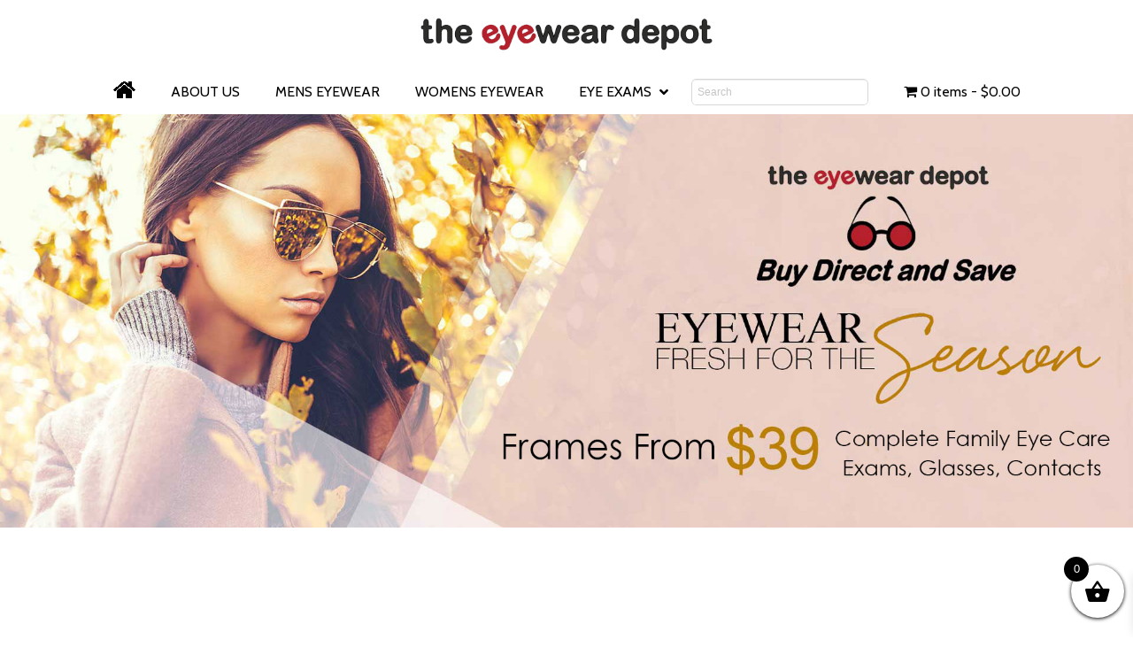

--- FILE ---
content_type: text/html; charset=UTF-8
request_url: https://theeyeweardepot.com/our-optometrist/
body_size: 31982
content:

<!DOCTYPE html>
<html class="no-js" lang="en-US">
<head>
<meta charset="UTF-8">
<script type="text/javascript">
/* <![CDATA[ */
var gform;gform||(document.addEventListener("gform_main_scripts_loaded",function(){gform.scriptsLoaded=!0}),document.addEventListener("gform/theme/scripts_loaded",function(){gform.themeScriptsLoaded=!0}),window.addEventListener("DOMContentLoaded",function(){gform.domLoaded=!0}),gform={domLoaded:!1,scriptsLoaded:!1,themeScriptsLoaded:!1,isFormEditor:()=>"function"==typeof InitializeEditor,callIfLoaded:function(o){return!(!gform.domLoaded||!gform.scriptsLoaded||!gform.themeScriptsLoaded&&!gform.isFormEditor()||(gform.isFormEditor()&&console.warn("The use of gform.initializeOnLoaded() is deprecated in the form editor context and will be removed in Gravity Forms 3.1."),o(),0))},initializeOnLoaded:function(o){gform.callIfLoaded(o)||(document.addEventListener("gform_main_scripts_loaded",()=>{gform.scriptsLoaded=!0,gform.callIfLoaded(o)}),document.addEventListener("gform/theme/scripts_loaded",()=>{gform.themeScriptsLoaded=!0,gform.callIfLoaded(o)}),window.addEventListener("DOMContentLoaded",()=>{gform.domLoaded=!0,gform.callIfLoaded(o)}))},hooks:{action:{},filter:{}},addAction:function(o,r,e,t){gform.addHook("action",o,r,e,t)},addFilter:function(o,r,e,t){gform.addHook("filter",o,r,e,t)},doAction:function(o){gform.doHook("action",o,arguments)},applyFilters:function(o){return gform.doHook("filter",o,arguments)},removeAction:function(o,r){gform.removeHook("action",o,r)},removeFilter:function(o,r,e){gform.removeHook("filter",o,r,e)},addHook:function(o,r,e,t,n){null==gform.hooks[o][r]&&(gform.hooks[o][r]=[]);var d=gform.hooks[o][r];null==n&&(n=r+"_"+d.length),gform.hooks[o][r].push({tag:n,callable:e,priority:t=null==t?10:t})},doHook:function(r,o,e){var t;if(e=Array.prototype.slice.call(e,1),null!=gform.hooks[r][o]&&((o=gform.hooks[r][o]).sort(function(o,r){return o.priority-r.priority}),o.forEach(function(o){"function"!=typeof(t=o.callable)&&(t=window[t]),"action"==r?t.apply(null,e):e[0]=t.apply(null,e)})),"filter"==r)return e[0]},removeHook:function(o,r,t,n){var e;null!=gform.hooks[o][r]&&(e=(e=gform.hooks[o][r]).filter(function(o,r,e){return!!(null!=n&&n!=o.tag||null!=t&&t!=o.priority)}),gform.hooks[o][r]=e)}});
/* ]]> */
</script>

<meta name="viewport" content="width=device-width, initial-scale=1.0">
<link rel="pingback" href="https://theeyeweardepot.com/xmlrpc.php">
<title>Our Optometrist | The Eyewear Depot</title>
<meta name='robots' content='max-image-preview:large' />
	<style>img:is([sizes="auto" i], [sizes^="auto," i]) { contain-intrinsic-size: 3000px 1500px }</style>
	<link rel='dns-prefetch' href='//fonts.googleapis.com' />
<link rel="alternate" type="application/rss+xml" title="The Eyewear Depot &raquo; Feed" href="https://theeyeweardepot.com/feed/" />
<link rel="alternate" type="application/rss+xml" title="The Eyewear Depot &raquo; Comments Feed" href="https://theeyeweardepot.com/comments/feed/" />
<link rel='stylesheet' id='wdp_cart-summary-css' href='https://theeyeweardepot.com/wp-content/plugins/advanced-dynamic-pricing-for-woocommerce/BaseVersion/assets/css/cart-summary.css?ver=4.11.0' type='text/css' media='all' />
<link rel='stylesheet' id='stripe-main-styles-css' href='https://theeyeweardepot.com/wp-content/mu-plugins/vendor/godaddy/mwc-core/assets/css/stripe-settings.css' type='text/css' media='all' />
<link rel='stylesheet' id='godaddy-payments-payinperson-main-styles-css' href='https://theeyeweardepot.com/wp-content/mu-plugins/vendor/godaddy/mwc-core/assets/css/pay-in-person-method.css' type='text/css' media='all' />
<style id='wp-emoji-styles-inline-css' type='text/css'>

	img.wp-smiley, img.emoji {
		display: inline !important;
		border: none !important;
		box-shadow: none !important;
		height: 1em !important;
		width: 1em !important;
		margin: 0 0.07em !important;
		vertical-align: -0.1em !important;
		background: none !important;
		padding: 0 !important;
	}
</style>
<link rel='stylesheet' id='wp-block-library-css' href='https://theeyeweardepot.com/wp-includes/css/dist/block-library/style.min.css?ver=6.8.3' type='text/css' media='all' />
<style id='wp-block-library-theme-inline-css' type='text/css'>
.wp-block-audio :where(figcaption){color:#555;font-size:13px;text-align:center}.is-dark-theme .wp-block-audio :where(figcaption){color:#ffffffa6}.wp-block-audio{margin:0 0 1em}.wp-block-code{border:1px solid #ccc;border-radius:4px;font-family:Menlo,Consolas,monaco,monospace;padding:.8em 1em}.wp-block-embed :where(figcaption){color:#555;font-size:13px;text-align:center}.is-dark-theme .wp-block-embed :where(figcaption){color:#ffffffa6}.wp-block-embed{margin:0 0 1em}.blocks-gallery-caption{color:#555;font-size:13px;text-align:center}.is-dark-theme .blocks-gallery-caption{color:#ffffffa6}:root :where(.wp-block-image figcaption){color:#555;font-size:13px;text-align:center}.is-dark-theme :root :where(.wp-block-image figcaption){color:#ffffffa6}.wp-block-image{margin:0 0 1em}.wp-block-pullquote{border-bottom:4px solid;border-top:4px solid;color:currentColor;margin-bottom:1.75em}.wp-block-pullquote cite,.wp-block-pullquote footer,.wp-block-pullquote__citation{color:currentColor;font-size:.8125em;font-style:normal;text-transform:uppercase}.wp-block-quote{border-left:.25em solid;margin:0 0 1.75em;padding-left:1em}.wp-block-quote cite,.wp-block-quote footer{color:currentColor;font-size:.8125em;font-style:normal;position:relative}.wp-block-quote:where(.has-text-align-right){border-left:none;border-right:.25em solid;padding-left:0;padding-right:1em}.wp-block-quote:where(.has-text-align-center){border:none;padding-left:0}.wp-block-quote.is-large,.wp-block-quote.is-style-large,.wp-block-quote:where(.is-style-plain){border:none}.wp-block-search .wp-block-search__label{font-weight:700}.wp-block-search__button{border:1px solid #ccc;padding:.375em .625em}:where(.wp-block-group.has-background){padding:1.25em 2.375em}.wp-block-separator.has-css-opacity{opacity:.4}.wp-block-separator{border:none;border-bottom:2px solid;margin-left:auto;margin-right:auto}.wp-block-separator.has-alpha-channel-opacity{opacity:1}.wp-block-separator:not(.is-style-wide):not(.is-style-dots){width:100px}.wp-block-separator.has-background:not(.is-style-dots){border-bottom:none;height:1px}.wp-block-separator.has-background:not(.is-style-wide):not(.is-style-dots){height:2px}.wp-block-table{margin:0 0 1em}.wp-block-table td,.wp-block-table th{word-break:normal}.wp-block-table :where(figcaption){color:#555;font-size:13px;text-align:center}.is-dark-theme .wp-block-table :where(figcaption){color:#ffffffa6}.wp-block-video :where(figcaption){color:#555;font-size:13px;text-align:center}.is-dark-theme .wp-block-video :where(figcaption){color:#ffffffa6}.wp-block-video{margin:0 0 1em}:root :where(.wp-block-template-part.has-background){margin-bottom:0;margin-top:0;padding:1.25em 2.375em}
</style>
<style id='classic-theme-styles-inline-css' type='text/css'>
/*! This file is auto-generated */
.wp-block-button__link{color:#fff;background-color:#32373c;border-radius:9999px;box-shadow:none;text-decoration:none;padding:calc(.667em + 2px) calc(1.333em + 2px);font-size:1.125em}.wp-block-file__button{background:#32373c;color:#fff;text-decoration:none}
</style>
<style id='global-styles-inline-css' type='text/css'>
:root{--wp--preset--aspect-ratio--square: 1;--wp--preset--aspect-ratio--4-3: 4/3;--wp--preset--aspect-ratio--3-4: 3/4;--wp--preset--aspect-ratio--3-2: 3/2;--wp--preset--aspect-ratio--2-3: 2/3;--wp--preset--aspect-ratio--16-9: 16/9;--wp--preset--aspect-ratio--9-16: 9/16;--wp--preset--color--black: #000000;--wp--preset--color--cyan-bluish-gray: #abb8c3;--wp--preset--color--white: #ffffff;--wp--preset--color--pale-pink: #f78da7;--wp--preset--color--vivid-red: #cf2e2e;--wp--preset--color--luminous-vivid-orange: #ff6900;--wp--preset--color--luminous-vivid-amber: #fcb900;--wp--preset--color--light-green-cyan: #7bdcb5;--wp--preset--color--vivid-green-cyan: #00d084;--wp--preset--color--pale-cyan-blue: #8ed1fc;--wp--preset--color--vivid-cyan-blue: #0693e3;--wp--preset--color--vivid-purple: #9b51e0;--wp--preset--gradient--vivid-cyan-blue-to-vivid-purple: linear-gradient(135deg,rgba(6,147,227,1) 0%,rgb(155,81,224) 100%);--wp--preset--gradient--light-green-cyan-to-vivid-green-cyan: linear-gradient(135deg,rgb(122,220,180) 0%,rgb(0,208,130) 100%);--wp--preset--gradient--luminous-vivid-amber-to-luminous-vivid-orange: linear-gradient(135deg,rgba(252,185,0,1) 0%,rgba(255,105,0,1) 100%);--wp--preset--gradient--luminous-vivid-orange-to-vivid-red: linear-gradient(135deg,rgba(255,105,0,1) 0%,rgb(207,46,46) 100%);--wp--preset--gradient--very-light-gray-to-cyan-bluish-gray: linear-gradient(135deg,rgb(238,238,238) 0%,rgb(169,184,195) 100%);--wp--preset--gradient--cool-to-warm-spectrum: linear-gradient(135deg,rgb(74,234,220) 0%,rgb(151,120,209) 20%,rgb(207,42,186) 40%,rgb(238,44,130) 60%,rgb(251,105,98) 80%,rgb(254,248,76) 100%);--wp--preset--gradient--blush-light-purple: linear-gradient(135deg,rgb(255,206,236) 0%,rgb(152,150,240) 100%);--wp--preset--gradient--blush-bordeaux: linear-gradient(135deg,rgb(254,205,165) 0%,rgb(254,45,45) 50%,rgb(107,0,62) 100%);--wp--preset--gradient--luminous-dusk: linear-gradient(135deg,rgb(255,203,112) 0%,rgb(199,81,192) 50%,rgb(65,88,208) 100%);--wp--preset--gradient--pale-ocean: linear-gradient(135deg,rgb(255,245,203) 0%,rgb(182,227,212) 50%,rgb(51,167,181) 100%);--wp--preset--gradient--electric-grass: linear-gradient(135deg,rgb(202,248,128) 0%,rgb(113,206,126) 100%);--wp--preset--gradient--midnight: linear-gradient(135deg,rgb(2,3,129) 0%,rgb(40,116,252) 100%);--wp--preset--font-size--small: 13px;--wp--preset--font-size--medium: 20px;--wp--preset--font-size--large: 36px;--wp--preset--font-size--x-large: 42px;--wp--preset--spacing--20: 0.44rem;--wp--preset--spacing--30: 0.67rem;--wp--preset--spacing--40: 1rem;--wp--preset--spacing--50: 1.5rem;--wp--preset--spacing--60: 2.25rem;--wp--preset--spacing--70: 3.38rem;--wp--preset--spacing--80: 5.06rem;--wp--preset--shadow--natural: 6px 6px 9px rgba(0, 0, 0, 0.2);--wp--preset--shadow--deep: 12px 12px 50px rgba(0, 0, 0, 0.4);--wp--preset--shadow--sharp: 6px 6px 0px rgba(0, 0, 0, 0.2);--wp--preset--shadow--outlined: 6px 6px 0px -3px rgba(255, 255, 255, 1), 6px 6px rgba(0, 0, 0, 1);--wp--preset--shadow--crisp: 6px 6px 0px rgba(0, 0, 0, 1);}:where(.is-layout-flex){gap: 0.5em;}:where(.is-layout-grid){gap: 0.5em;}body .is-layout-flex{display: flex;}.is-layout-flex{flex-wrap: wrap;align-items: center;}.is-layout-flex > :is(*, div){margin: 0;}body .is-layout-grid{display: grid;}.is-layout-grid > :is(*, div){margin: 0;}:where(.wp-block-columns.is-layout-flex){gap: 2em;}:where(.wp-block-columns.is-layout-grid){gap: 2em;}:where(.wp-block-post-template.is-layout-flex){gap: 1.25em;}:where(.wp-block-post-template.is-layout-grid){gap: 1.25em;}.has-black-color{color: var(--wp--preset--color--black) !important;}.has-cyan-bluish-gray-color{color: var(--wp--preset--color--cyan-bluish-gray) !important;}.has-white-color{color: var(--wp--preset--color--white) !important;}.has-pale-pink-color{color: var(--wp--preset--color--pale-pink) !important;}.has-vivid-red-color{color: var(--wp--preset--color--vivid-red) !important;}.has-luminous-vivid-orange-color{color: var(--wp--preset--color--luminous-vivid-orange) !important;}.has-luminous-vivid-amber-color{color: var(--wp--preset--color--luminous-vivid-amber) !important;}.has-light-green-cyan-color{color: var(--wp--preset--color--light-green-cyan) !important;}.has-vivid-green-cyan-color{color: var(--wp--preset--color--vivid-green-cyan) !important;}.has-pale-cyan-blue-color{color: var(--wp--preset--color--pale-cyan-blue) !important;}.has-vivid-cyan-blue-color{color: var(--wp--preset--color--vivid-cyan-blue) !important;}.has-vivid-purple-color{color: var(--wp--preset--color--vivid-purple) !important;}.has-black-background-color{background-color: var(--wp--preset--color--black) !important;}.has-cyan-bluish-gray-background-color{background-color: var(--wp--preset--color--cyan-bluish-gray) !important;}.has-white-background-color{background-color: var(--wp--preset--color--white) !important;}.has-pale-pink-background-color{background-color: var(--wp--preset--color--pale-pink) !important;}.has-vivid-red-background-color{background-color: var(--wp--preset--color--vivid-red) !important;}.has-luminous-vivid-orange-background-color{background-color: var(--wp--preset--color--luminous-vivid-orange) !important;}.has-luminous-vivid-amber-background-color{background-color: var(--wp--preset--color--luminous-vivid-amber) !important;}.has-light-green-cyan-background-color{background-color: var(--wp--preset--color--light-green-cyan) !important;}.has-vivid-green-cyan-background-color{background-color: var(--wp--preset--color--vivid-green-cyan) !important;}.has-pale-cyan-blue-background-color{background-color: var(--wp--preset--color--pale-cyan-blue) !important;}.has-vivid-cyan-blue-background-color{background-color: var(--wp--preset--color--vivid-cyan-blue) !important;}.has-vivid-purple-background-color{background-color: var(--wp--preset--color--vivid-purple) !important;}.has-black-border-color{border-color: var(--wp--preset--color--black) !important;}.has-cyan-bluish-gray-border-color{border-color: var(--wp--preset--color--cyan-bluish-gray) !important;}.has-white-border-color{border-color: var(--wp--preset--color--white) !important;}.has-pale-pink-border-color{border-color: var(--wp--preset--color--pale-pink) !important;}.has-vivid-red-border-color{border-color: var(--wp--preset--color--vivid-red) !important;}.has-luminous-vivid-orange-border-color{border-color: var(--wp--preset--color--luminous-vivid-orange) !important;}.has-luminous-vivid-amber-border-color{border-color: var(--wp--preset--color--luminous-vivid-amber) !important;}.has-light-green-cyan-border-color{border-color: var(--wp--preset--color--light-green-cyan) !important;}.has-vivid-green-cyan-border-color{border-color: var(--wp--preset--color--vivid-green-cyan) !important;}.has-pale-cyan-blue-border-color{border-color: var(--wp--preset--color--pale-cyan-blue) !important;}.has-vivid-cyan-blue-border-color{border-color: var(--wp--preset--color--vivid-cyan-blue) !important;}.has-vivid-purple-border-color{border-color: var(--wp--preset--color--vivid-purple) !important;}.has-vivid-cyan-blue-to-vivid-purple-gradient-background{background: var(--wp--preset--gradient--vivid-cyan-blue-to-vivid-purple) !important;}.has-light-green-cyan-to-vivid-green-cyan-gradient-background{background: var(--wp--preset--gradient--light-green-cyan-to-vivid-green-cyan) !important;}.has-luminous-vivid-amber-to-luminous-vivid-orange-gradient-background{background: var(--wp--preset--gradient--luminous-vivid-amber-to-luminous-vivid-orange) !important;}.has-luminous-vivid-orange-to-vivid-red-gradient-background{background: var(--wp--preset--gradient--luminous-vivid-orange-to-vivid-red) !important;}.has-very-light-gray-to-cyan-bluish-gray-gradient-background{background: var(--wp--preset--gradient--very-light-gray-to-cyan-bluish-gray) !important;}.has-cool-to-warm-spectrum-gradient-background{background: var(--wp--preset--gradient--cool-to-warm-spectrum) !important;}.has-blush-light-purple-gradient-background{background: var(--wp--preset--gradient--blush-light-purple) !important;}.has-blush-bordeaux-gradient-background{background: var(--wp--preset--gradient--blush-bordeaux) !important;}.has-luminous-dusk-gradient-background{background: var(--wp--preset--gradient--luminous-dusk) !important;}.has-pale-ocean-gradient-background{background: var(--wp--preset--gradient--pale-ocean) !important;}.has-electric-grass-gradient-background{background: var(--wp--preset--gradient--electric-grass) !important;}.has-midnight-gradient-background{background: var(--wp--preset--gradient--midnight) !important;}.has-small-font-size{font-size: var(--wp--preset--font-size--small) !important;}.has-medium-font-size{font-size: var(--wp--preset--font-size--medium) !important;}.has-large-font-size{font-size: var(--wp--preset--font-size--large) !important;}.has-x-large-font-size{font-size: var(--wp--preset--font-size--x-large) !important;}
:where(.wp-block-post-template.is-layout-flex){gap: 1.25em;}:where(.wp-block-post-template.is-layout-grid){gap: 1.25em;}
:where(.wp-block-columns.is-layout-flex){gap: 2em;}:where(.wp-block-columns.is-layout-grid){gap: 2em;}
:root :where(.wp-block-pullquote){font-size: 1.5em;line-height: 1.6;}
</style>
<link rel='stylesheet' id='cits-customize-woocommerce-my-account-page-css' href='https://theeyeweardepot.com/wp-content/plugins/my-account-customize-for-wp/public/css/cits-customize-woocommerce-my-account-page-public.css?ver=1.0.0' type='text/css' media='all' />
<link rel='stylesheet' id='my-account-left-css' href='https://theeyeweardepot.com/wp-content/plugins/my-account-customize-for-wp/public/css/cits-customize-woocommerce-my-account-left.css?ver=1.0.0' type='text/css' media='all' />
<link rel='stylesheet' id='my-account-dark-design-css' href='https://theeyeweardepot.com/wp-content/plugins/my-account-customize-for-wp/public/css/cits-customize-woocommerce-my-account-simple-design.css?ver=1.0.0' type='text/css' media='all' />
<link rel='stylesheet' id='ubermenu-cabin-css' href='//fonts.googleapis.com/css?family=Cabin%3A%2C300%2C400%2C700&#038;ver=6.8.3' type='text/css' media='all' />
<link rel='stylesheet' id='wpmenucart-icons-css' href='https://theeyeweardepot.com/wp-content/plugins/woocommerce-menu-bar-cart/assets/css/wpmenucart-icons.min.css?ver=2.14.12' type='text/css' media='all' />
<style id='wpmenucart-icons-inline-css' type='text/css'>
@font-face{font-family:WPMenuCart;src:url(https://theeyeweardepot.com/wp-content/plugins/woocommerce-menu-bar-cart/assets/fonts/WPMenuCart.eot);src:url(https://theeyeweardepot.com/wp-content/plugins/woocommerce-menu-bar-cart/assets/fonts/WPMenuCart.eot?#iefix) format('embedded-opentype'),url(https://theeyeweardepot.com/wp-content/plugins/woocommerce-menu-bar-cart/assets/fonts/WPMenuCart.woff2) format('woff2'),url(https://theeyeweardepot.com/wp-content/plugins/woocommerce-menu-bar-cart/assets/fonts/WPMenuCart.woff) format('woff'),url(https://theeyeweardepot.com/wp-content/plugins/woocommerce-menu-bar-cart/assets/fonts/WPMenuCart.ttf) format('truetype'),url(https://theeyeweardepot.com/wp-content/plugins/woocommerce-menu-bar-cart/assets/fonts/WPMenuCart.svg#WPMenuCart) format('svg');font-weight:400;font-style:normal;font-display:swap}
</style>
<link rel='stylesheet' id='wpmenucart-css' href='https://theeyeweardepot.com/wp-content/plugins/woocommerce-menu-bar-cart/assets/css/wpmenucart-main.min.css?ver=2.14.12' type='text/css' media='all' />
<link rel='stylesheet' id='woocommerce-smallscreen-css' href='https://theeyeweardepot.com/wp-content/plugins/woocommerce/assets/css/woocommerce-smallscreen.css?ver=10.4.3' type='text/css' media='only screen and (max-width: 768px)' />
<style id='woocommerce-inline-inline-css' type='text/css'>
.woocommerce form .form-row .required { visibility: visible; }
</style>
<link rel='stylesheet' id='aws-style-css' href='https://theeyeweardepot.com/wp-content/plugins/advanced-woo-search/assets/css/common.min.css?ver=3.53' type='text/css' media='all' />
<link rel='stylesheet' id='bookly-ladda.min.css-css' href='https://theeyeweardepot.com/wp-content/plugins/bookly-responsive-appointment-booking-tool/frontend/resources/css/ladda.min.css?ver=26.7' type='text/css' media='all' />
<link rel='stylesheet' id='bookly-tailwind.css-css' href='https://theeyeweardepot.com/wp-content/plugins/bookly-responsive-appointment-booking-tool/backend/resources/tailwind/tailwind.css?ver=26.7' type='text/css' media='all' />
<link rel='stylesheet' id='bookly-modern-booking-form-calendar.css-css' href='https://theeyeweardepot.com/wp-content/plugins/bookly-responsive-appointment-booking-tool/frontend/resources/css/modern-booking-form-calendar.css?ver=26.7' type='text/css' media='all' />
<link rel='stylesheet' id='bookly-bootstrap-icons.min.css-css' href='https://theeyeweardepot.com/wp-content/plugins/bookly-responsive-appointment-booking-tool/frontend/resources/css/bootstrap-icons.min.css?ver=26.7' type='text/css' media='all' />
<link rel='stylesheet' id='bookly-intlTelInput.css-css' href='https://theeyeweardepot.com/wp-content/plugins/bookly-responsive-appointment-booking-tool/frontend/resources/css/intlTelInput.css?ver=26.7' type='text/css' media='all' />
<link rel='stylesheet' id='bookly-bookly-main.css-css' href='https://theeyeweardepot.com/wp-content/plugins/bookly-responsive-appointment-booking-tool/frontend/resources/css/bookly-main.css?ver=26.7' type='text/css' media='all' />
<link rel='stylesheet' id='wp-components-css' href='https://theeyeweardepot.com/wp-includes/css/dist/components/style.min.css?ver=6.8.3' type='text/css' media='all' />
<link rel='stylesheet' id='godaddy-styles-css' href='https://theeyeweardepot.com/wp-content/mu-plugins/vendor/wpex/godaddy-launch/includes/Dependencies/GoDaddy/Styles/build/latest.css?ver=2.0.2' type='text/css' media='all' />
<link rel='stylesheet' id='xoo-wsc-fonts-css' href='https://theeyeweardepot.com/wp-content/plugins/side-cart-woocommerce/assets/css/xoo-wsc-fonts.css?ver=2.7.2' type='text/css' media='all' />
<link rel='stylesheet' id='xoo-wsc-style-css' href='https://theeyeweardepot.com/wp-content/plugins/side-cart-woocommerce/assets/css/xoo-wsc-style.css?ver=2.7.2' type='text/css' media='all' />
<style id='xoo-wsc-style-inline-css' type='text/css'>



 

.xoo-wsc-footer{
	background-color: #ffffff;
	color: #000000;
	padding: 10px 20px;
	box-shadow: 0 -5px 10px #0000001a;
}

.xoo-wsc-footer, .xoo-wsc-footer a, .xoo-wsc-footer .amount{
	font-size: 18px;
}

.xoo-wsc-btn .amount{
	color: #000000}

.xoo-wsc-btn:hover .amount{
	color: #000000;
}

.xoo-wsc-ft-buttons-cont{
	grid-template-columns: auto;
}

.xoo-wsc-basket{
	bottom: 12px;
	right: 0px;
	background-color: #ffffff;
	color: #000000;
	box-shadow: 0 1px 4px 0;
	border-radius: 50%;
	display: flex;
	width: 60px;
	height: 60px;
}


.xoo-wsc-bki{
	font-size: 30px}

.xoo-wsc-items-count{
	top: -9px;
	left: -8px;
}

.xoo-wsc-items-count, .xoo-wsch-items-count{
	background-color: #000000;
	color: #ffffff;
}

.xoo-wsc-container, .xoo-wsc-slider{
	max-width: 320px;
	right: -320px;
	top: 0;bottom: 0;
	bottom: 0;
	font-family: }


.xoo-wsc-cart-active .xoo-wsc-container, .xoo-wsc-slider-active .xoo-wsc-slider{
	right: 0;
}


.xoo-wsc-cart-active .xoo-wsc-basket{
	right: 320px;
}

.xoo-wsc-slider{
	right: -320px;
}

span.xoo-wsch-close {
    font-size: 16px;
}

	.xoo-wsch-top{
		justify-content: center;
	}
	span.xoo-wsch-close {
	    right: 10px;
	}

.xoo-wsch-text{
	font-size: 20px;
}

.xoo-wsc-header{
	color: #000000;
	background-color: #ffffff;
	border-bottom: 2px solid #eee;
	padding: 15px 15px;
}


.xoo-wsc-body{
	background-color: #ffffff;
}

.xoo-wsc-products:not(.xoo-wsc-pattern-card), .xoo-wsc-products:not(.xoo-wsc-pattern-card) span.amount, .xoo-wsc-products:not(.xoo-wsc-pattern-card) a{
	font-size: 16px;
	color: #000000;
}

.xoo-wsc-products:not(.xoo-wsc-pattern-card) .xoo-wsc-product{
	padding: 20px 15px;
	margin: 0;
	border-radius: 0px;
	box-shadow: 0 0;
	background-color: transparent;
}

.xoo-wsc-sum-col{
	justify-content: center;
}


/** Shortcode **/
.xoo-wsc-sc-count{
	background-color: #000000;
	color: #ffffff;
}

.xoo-wsc-sc-bki{
	font-size: 28px;
	color: #000000;
}
.xoo-wsc-sc-cont{
	color: #000000;
}


.xoo-wsc-product dl.variation {
	display: block;
}


.xoo-wsc-product-cont{
	padding: 10px 10px;
}

.xoo-wsc-products:not(.xoo-wsc-pattern-card) .xoo-wsc-img-col{
	width: 30%;
}

.xoo-wsc-pattern-card .xoo-wsc-img-col img{
	max-width: 100%;
	height: auto;
}

.xoo-wsc-products:not(.xoo-wsc-pattern-card) .xoo-wsc-sum-col{
	width: 70%;
}

.xoo-wsc-pattern-card .xoo-wsc-product-cont{
	width: 50% 
}

@media only screen and (max-width: 600px) {
	.xoo-wsc-pattern-card .xoo-wsc-product-cont  {
		width: 50%;
	}
}


.xoo-wsc-pattern-card .xoo-wsc-product{
	border: 0;
	box-shadow: 0px 10px 15px -12px #0000001a;
}


.xoo-wsc-sm-front{
	background-color: #eee;
}
.xoo-wsc-pattern-card, .xoo-wsc-sm-front{
	border-bottom-left-radius: 5px;
	border-bottom-right-radius: 5px;
}
.xoo-wsc-pattern-card, .xoo-wsc-img-col img, .xoo-wsc-img-col, .xoo-wsc-sm-back-cont{
	border-top-left-radius: 5px;
	border-top-right-radius: 5px;
}
.xoo-wsc-sm-back{
	background-color: #fff;
}
.xoo-wsc-pattern-card, .xoo-wsc-pattern-card a, .xoo-wsc-pattern-card .amount{
	font-size: 16px;
}

.xoo-wsc-sm-front, .xoo-wsc-sm-front a, .xoo-wsc-sm-front .amount{
	color: #000;
}

.xoo-wsc-sm-back, .xoo-wsc-sm-back a, .xoo-wsc-sm-back .amount{
	color: #000;
}


.magictime {
    animation-duration: 0.5s;
}



span.xoo-wsch-items-count{
	height: 20px;
	line-height: 20px;
	width: 20px;
}

span.xoo-wsch-icon{
	font-size: 30px
}

.xoo-wsc-smr-del{
	font-size: 16px
}
</style>
<link rel='stylesheet' id='x-stack-css' href='https://theeyeweardepot.com/wp-content/themes/x/framework/dist/css/site/stacks/integrity-light.css?ver=10.7.8' type='text/css' media='all' />
<link rel='stylesheet' id='x-woocommerce-css' href='https://theeyeweardepot.com/wp-content/themes/x/framework/dist/css/site/woocommerce/integrity-light.css?ver=10.7.8' type='text/css' media='all' />
<link rel='stylesheet' id='x-child-css' href='https://theeyeweardepot.com/wp-content/themes/x-child/style.css?ver=10.7.8' type='text/css' media='all' />
<link rel='stylesheet' id='js_composer_front-css' href='https://theeyeweardepot.com/wp-content/plugins/js_composer/assets/css/js_composer.min.css?ver=8.7.2' type='text/css' media='all' />
<link rel='stylesheet' id='dhvc-woocommerce-page-awesome-css' href='https://theeyeweardepot.com/wp-content/plugins/dhvc-woocommerce-page/assets/fonts/awesome/css/font-awesome.min.css?ver=4.0.3' type='text/css' media='all' />
<link rel='stylesheet' id='dhvc-woocommerce-page-css' href='https://theeyeweardepot.com/wp-content/plugins/dhvc-woocommerce-page/assets/css/style.css?ver=1.9.9' type='text/css' media='all' />
<link rel='stylesheet' id='ubermenu-css' href='https://theeyeweardepot.com/wp-content/plugins/ubermenu/pro/assets/css/ubermenu.min.css?ver=3.8.5' type='text/css' media='all' />
<link rel='stylesheet' id='ubermenu-font-awesome-all-css' href='https://theeyeweardepot.com/wp-content/plugins/ubermenu/assets/fontawesome/css/all.min.css?ver=6.8.3' type='text/css' media='all' />
<style id='cs-inline-css' type='text/css'>
@media (min-width:1200px){.x-hide-xl{display:none !important;}}@media (min-width:979px) and (max-width:1199px){.x-hide-lg{display:none !important;}}@media (min-width:767px) and (max-width:978px){.x-hide-md{display:none !important;}}@media (min-width:480px) and (max-width:766px){.x-hide-sm{display:none !important;}}@media (max-width:479px){.x-hide-xs{display:none !important;}} a,h1 a:hover,h2 a:hover,h3 a:hover,h4 a:hover,h5 a:hover,h6 a:hover,.x-breadcrumb-wrap a:hover,.widget ul li a:hover,.widget ol li a:hover,.widget.widget_text ul li a,.widget.widget_text ol li a,.widget_nav_menu .current-menu-item > a,.x-accordion-heading .x-accordion-toggle:hover,.x-comment-author a:hover,.x-comment-time:hover,.x-recent-posts a:hover .h-recent-posts{color:hsl(0,0%,0%);}a:hover,.widget.widget_text ul li a:hover,.widget.widget_text ol li a:hover,.x-twitter-widget ul li a:hover{color:hsl(0,0%,56%);}.woocommerce .price > .amount,.woocommerce .price > ins > .amount,.woocommerce .star-rating:before,.woocommerce .star-rating span:before,.woocommerce li.product .entry-header h3 a:hover{color:hsl(0,0%,0%);}.rev_slider_wrapper,a.x-img-thumbnail:hover,.x-slider-container.below,.page-template-template-blank-3-php .x-slider-container.above,.page-template-template-blank-6-php .x-slider-container.above{border-color:hsl(0,0%,0%);}.entry-thumb:before,.x-pagination span.current,.woocommerce-pagination span[aria-current],.flex-direction-nav a,.flex-control-nav a:hover,.flex-control-nav a.flex-active,.mejs-time-current,.x-dropcap,.x-skill-bar .bar,.x-pricing-column.featured h2,.h-comments-title small,.x-entry-share .x-share:hover,.x-highlight,.x-recent-posts .x-recent-posts-img:after{background-color:hsl(0,0%,0%);}.woocommerce .onsale,.widget_price_filter .ui-slider .ui-slider-range{background-color:hsl(0,0%,0%);}.x-nav-tabs > .active > a,.x-nav-tabs > .active > a:hover{box-shadow:inset 0 3px 0 0 hsl(0,0%,0%);}.x-main{width:calc(72% - 2.463055%);}.x-sidebar{width:calc(100% - 2.463055% - 72%);}.x-comment-author,.x-comment-time,.comment-form-author label,.comment-form-email label,.comment-form-url label,.comment-form-rating label,.comment-form-comment label,.widget_calendar #wp-calendar caption,.widget.widget_rss li .rsswidget{font-family:Arial,"Helvetica Neue",Helvetica,sans-serif;font-weight:inherit;}.p-landmark-sub,.p-meta,input,button,select,textarea{font-family:inherit;}.widget ul li a,.widget ol li a,.x-comment-time{color:hsl(0,0%,0%);}.woocommerce .price > .from,.woocommerce .price > del,.woocommerce p.stars span a:after{color:hsl(0,0%,0%);}.widget_text ol li a,.widget_text ul li a{color:hsl(0,0%,0%);}.widget_text ol li a:hover,.widget_text ul li a:hover{color:hsl(0,0%,56%);}.comment-form-author label,.comment-form-email label,.comment-form-url label,.comment-form-rating label,.comment-form-comment label,.widget_calendar #wp-calendar th,.p-landmark-sub strong,.widget_tag_cloud .tagcloud a:hover,.widget_tag_cloud .tagcloud a:active,.entry-footer a:hover,.entry-footer a:active,.x-breadcrumbs .current,.x-comment-author,.x-comment-author a{color:rgb(39,39,39);}.widget_calendar #wp-calendar th{border-color:rgb(39,39,39);}.h-feature-headline span i{background-color:rgb(39,39,39);}@media (max-width:978.98px){}html{font-size:16px;}@media (min-width:479px){html{font-size:18px;}}@media (min-width:766px){html{font-size:18px;}}@media (min-width:978px){html{font-size:18px;}}@media (min-width:1199px){html{font-size:18px;}}body{font-style:normal;font-weight:inherit;color:hsl(0,0%,0%);background-color:rgb(255,255,255);}.w-b{font-weight:inherit !important;}h1,h2,h3,h4,h5,h6,.h1,.h2,.h3,.h4,.h5,.h6,.x-text-headline{font-family:Arial,"Helvetica Neue",Helvetica,sans-serif;font-style:normal;font-weight:inherit;}h1,.h1{letter-spacing:0.017em;}h2,.h2{letter-spacing:0.023em;}h3,.h3{letter-spacing:0.029em;}h4,.h4{letter-spacing:0.039em;}h5,.h5{letter-spacing:0.044em;}h6,.h6{letter-spacing:0.067em;}.w-h{font-weight:inherit !important;}.x-container.width{width:100%;}.x-container.max{max-width:1500px;}.x-bar-content.x-container.width{flex-basis:100%;}.x-main.full{float:none;clear:both;display:block;width:auto;}@media (max-width:978.98px){.x-main.full,.x-main.left,.x-main.right,.x-sidebar.left,.x-sidebar.right{float:none;display:block;width:auto !important;}}.entry-header,.entry-content{font-size:0.875rem;}body,input,button,select,textarea{font-family:inherit;}h1,h2,h3,h4,h5,h6,.h1,.h2,.h3,.h4,.h5,.h6,h1 a,h2 a,h3 a,h4 a,h5 a,h6 a,.h1 a,.h2 a,.h3 a,.h4 a,.h5 a,.h6 a,blockquote{color:rgb(39,39,39);}.cfc-h-tx{color:rgb(39,39,39) !important;}.cfc-h-bd{border-color:rgb(39,39,39) !important;}.cfc-h-bg{background-color:rgb(39,39,39) !important;}.cfc-b-tx{color:hsl(0,0%,0%) !important;}.cfc-b-bd{border-color:hsl(0,0%,0%) !important;}.cfc-b-bg{background-color:hsl(0,0%,0%) !important;}.x-btn,.button,[type="submit"]{color:#ffffff;border-color:#000000;background-color:#000000;text-shadow:0 0.075em 0.075em rgba(0,0,0,0.5);padding:0.579em 1.105em 0.842em;font-size:19px;}.x-btn:hover,.button:hover,[type="submit"]:hover{color:#ffffff;border-color:#4c4c4c;background-color:#4c4c4c;text-shadow:0 0.075em 0.075em rgba(0,0,0,0.5);}.x-btn.x-btn-real,.x-btn.x-btn-real:hover{margin-bottom:0.25em;text-shadow:0 0.075em 0.075em rgba(0,0,0,0.65);}.x-btn.x-btn-real{box-shadow:0 0.25em 0 0 #a71000,0 4px 9px rgba(0,0,0,0.75);}.x-btn.x-btn-real:hover{box-shadow:0 0.25em 0 0 #a71000,0 4px 9px rgba(0,0,0,0.75);}.x-btn.x-btn-flat,.x-btn.x-btn-flat:hover{margin-bottom:0;text-shadow:0 0.075em 0.075em rgba(0,0,0,0.65);box-shadow:none;}.x-btn.x-btn-transparent,.x-btn.x-btn-transparent:hover{margin-bottom:0;border-width:3px;text-shadow:none;text-transform:uppercase;background-color:transparent;box-shadow:none;}.woocommerce-MyAccount-navigation-link a{color:hsl(0,0%,0%);}.woocommerce-MyAccount-navigation-link a:hover,.woocommerce-MyAccount-navigation-link.is-active a{color:rgb(39,39,39);}.cart_item .product-remove a{color:hsl(0,0%,0%);}.cart_item .product-remove a:hover{color:rgb(39,39,39);}.cart_item .product-name a{color:rgb(39,39,39);}.cart_item .product-name a:hover{color:hsl(0,0%,0%);}.woocommerce p.stars span a{background-color:hsl(0,0%,0%);}body .gform_wrapper .gfield_required{color:hsl(0,0%,0%);}body .gform_wrapper h2.gsection_title,body .gform_wrapper h3.gform_title,body .gform_wrapper .top_label .gfield_label,body .gform_wrapper .left_label .gfield_label,body .gform_wrapper .right_label .gfield_label{font-weight:inherit;}body .gform_wrapper h2.gsection_title{letter-spacing:0.023em!important;}body .gform_wrapper h3.gform_title{letter-spacing:0.029em!important;}body .gform_wrapper .top_label .gfield_label,body .gform_wrapper .left_label .gfield_label,body .gform_wrapper .right_label .gfield_label{color:rgb(39,39,39);}body .gform_wrapper .validation_message{font-weight:inherit;}.x-topbar .p-info a:hover,.x-widgetbar .widget ul li a:hover{color:hsl(0,0%,0%);}.x-topbar{background-color:transparent;}.x-topbar .p-info,.x-topbar .p-info a,.x-navbar .desktop .x-nav > li > a,.x-navbar .desktop .sub-menu a,.x-navbar .mobile .x-nav li > a,.x-breadcrumb-wrap a,.x-breadcrumbs .delimiter{color:#878787;}.x-navbar .desktop .x-nav > li > a:hover,.x-navbar .desktop .x-nav > .x-active > a,.x-navbar .desktop .x-nav > .current-menu-item > a,.x-navbar .desktop .sub-menu a:hover,.x-navbar .desktop .sub-menu .x-active > a,.x-navbar .desktop .sub-menu .current-menu-item > a,.x-navbar .desktop .x-nav .x-megamenu > .sub-menu > li > a,.x-navbar .mobile .x-nav li > a:hover,.x-navbar .mobile .x-nav .x-active > a,.x-navbar .mobile .x-nav .current-menu-item > a{color:#272727;}.x-navbar .desktop .x-nav > li > a:hover,.x-navbar .desktop .x-nav > .x-active > a,.x-navbar .desktop .x-nav > .current-menu-item > a{box-shadow:inset 0 4px 0 0 hsl(0,0%,0%);}.x-navbar .desktop .x-nav > li > a{height:40px;padding-top:37px;}.x-navbar-fixed-top-active .x-navbar-wrap{margin-bottom:1px;}.x-navbar .desktop .x-nav > li ul{top:calc(40px - 15px);}@media (max-width:979px){.x-navbar-fixed-top-active .x-navbar-wrap{margin-bottom:0;}}body.x-navbar-fixed-top-active .x-navbar-wrap{height:40px;}.x-navbar-inner{min-height:40px;}.x-logobar-inner{padding-top:0px;padding-bottom:0px;}.x-brand{font-family:inherit;font-size:42px;font-style:normal;font-weight:inherit;letter-spacing:0em;color:#272727;}.x-brand:hover,.x-brand:focus{color:#272727;}.x-brand img{width:calc(700px / 2);}.x-navbar .x-nav-wrap .x-nav > li > a{font-family:inherit;font-style:normal;font-weight:inherit;letter-spacing:0.143em;text-transform:uppercase;}.x-navbar .desktop .x-nav > li > a{font-size:14px;}.x-navbar .desktop .x-nav > li > a:not(.x-btn-navbar-woocommerce){padding-left:20px;padding-right:20px;}.x-navbar .desktop .x-nav > li > a > span{margin-right:-0.143em;}.x-btn-navbar{margin-top:20px;}.x-btn-navbar,.x-btn-navbar.collapsed{font-size:24px;}@media (max-width:979px){body.x-navbar-fixed-top-active .x-navbar-wrap{height:auto;}.x-widgetbar{left:0;right:0;}}.bg .mejs-container,.x-video .mejs-container{position:unset !important;} @font-face{font-family:'FontAwesomePro';font-style:normal;font-weight:900;font-display:block;src:url('https://theeyeweardepot.com/wp-content/plugins/cornerstone/assets/fonts/fa-solid-900.woff2?ver=6.7.2') format('woff2'),url('https://theeyeweardepot.com/wp-content/plugins/cornerstone/assets/fonts/fa-solid-900.ttf?ver=6.7.2') format('truetype');}[data-x-fa-pro-icon]{font-family:"FontAwesomePro" !important;}[data-x-fa-pro-icon]:before{content:attr(data-x-fa-pro-icon);}[data-x-icon],[data-x-icon-o],[data-x-icon-l],[data-x-icon-s],[data-x-icon-b],[data-x-icon-sr],[data-x-icon-ss],[data-x-icon-sl],[data-x-fa-pro-icon],[class*="cs-fa-"]{display:inline-flex;font-style:normal;font-weight:400;text-decoration:inherit;text-rendering:auto;-webkit-font-smoothing:antialiased;-moz-osx-font-smoothing:grayscale;}[data-x-icon].left,[data-x-icon-o].left,[data-x-icon-l].left,[data-x-icon-s].left,[data-x-icon-b].left,[data-x-icon-sr].left,[data-x-icon-ss].left,[data-x-icon-sl].left,[data-x-fa-pro-icon].left,[class*="cs-fa-"].left{margin-right:0.5em;}[data-x-icon].right,[data-x-icon-o].right,[data-x-icon-l].right,[data-x-icon-s].right,[data-x-icon-b].right,[data-x-icon-sr].right,[data-x-icon-ss].right,[data-x-icon-sl].right,[data-x-fa-pro-icon].right,[class*="cs-fa-"].right{margin-left:0.5em;}[data-x-icon]:before,[data-x-icon-o]:before,[data-x-icon-l]:before,[data-x-icon-s]:before,[data-x-icon-b]:before,[data-x-icon-sr]:before,[data-x-icon-ss]:before,[data-x-icon-sl]:before,[data-x-fa-pro-icon]:before,[class*="cs-fa-"]:before{line-height:1;}@font-face{font-family:'FontAwesome';font-style:normal;font-weight:900;font-display:block;src:url('https://theeyeweardepot.com/wp-content/plugins/cornerstone/assets/fonts/fa-solid-900.woff2?ver=6.7.2') format('woff2'),url('https://theeyeweardepot.com/wp-content/plugins/cornerstone/assets/fonts/fa-solid-900.ttf?ver=6.7.2') format('truetype');}[data-x-icon],[data-x-icon-s],[data-x-icon][class*="cs-fa-"]{font-family:"FontAwesome" !important;font-weight:900;}[data-x-icon]:before,[data-x-icon][class*="cs-fa-"]:before{content:attr(data-x-icon);}[data-x-icon-s]:before{content:attr(data-x-icon-s);}@font-face{font-family:'FontAwesomeRegular';font-style:normal;font-weight:400;font-display:block;src:url('https://theeyeweardepot.com/wp-content/plugins/cornerstone/assets/fonts/fa-regular-400.woff2?ver=6.7.2') format('woff2'),url('https://theeyeweardepot.com/wp-content/plugins/cornerstone/assets/fonts/fa-regular-400.ttf?ver=6.7.2') format('truetype');}@font-face{font-family:'FontAwesomePro';font-style:normal;font-weight:400;font-display:block;src:url('https://theeyeweardepot.com/wp-content/plugins/cornerstone/assets/fonts/fa-regular-400.woff2?ver=6.7.2') format('woff2'),url('https://theeyeweardepot.com/wp-content/plugins/cornerstone/assets/fonts/fa-regular-400.ttf?ver=6.7.2') format('truetype');}[data-x-icon-o]{font-family:"FontAwesomeRegular" !important;}[data-x-icon-o]:before{content:attr(data-x-icon-o);}@font-face{font-family:'FontAwesomeLight';font-style:normal;font-weight:300;font-display:block;src:url('https://theeyeweardepot.com/wp-content/plugins/cornerstone/assets/fonts/fa-light-300.woff2?ver=6.7.2') format('woff2'),url('https://theeyeweardepot.com/wp-content/plugins/cornerstone/assets/fonts/fa-light-300.ttf?ver=6.7.2') format('truetype');}@font-face{font-family:'FontAwesomePro';font-style:normal;font-weight:300;font-display:block;src:url('https://theeyeweardepot.com/wp-content/plugins/cornerstone/assets/fonts/fa-light-300.woff2?ver=6.7.2') format('woff2'),url('https://theeyeweardepot.com/wp-content/plugins/cornerstone/assets/fonts/fa-light-300.ttf?ver=6.7.2') format('truetype');}[data-x-icon-l]{font-family:"FontAwesomeLight" !important;font-weight:300;}[data-x-icon-l]:before{content:attr(data-x-icon-l);}@font-face{font-family:'FontAwesomeBrands';font-style:normal;font-weight:normal;font-display:block;src:url('https://theeyeweardepot.com/wp-content/plugins/cornerstone/assets/fonts/fa-brands-400.woff2?ver=6.7.2') format('woff2'),url('https://theeyeweardepot.com/wp-content/plugins/cornerstone/assets/fonts/fa-brands-400.ttf?ver=6.7.2') format('truetype');}[data-x-icon-b]{font-family:"FontAwesomeBrands" !important;}[data-x-icon-b]:before{content:attr(data-x-icon-b);}.woocommerce .button.product_type_simple:before,.woocommerce .button.product_type_variable:before,.woocommerce .button.single_add_to_cart_button:before{font-family:"FontAwesome" !important;font-weight:900;}.widget.widget_rss li .rsswidget:before{content:"\f35d";padding-right:0.4em;font-family:"FontAwesome";}.chosen-container{max-width:250px;margin-right:20px;}.searchHeader a{font-size:11px;color:#999999;}.searchHeader a:link{font-size:11px;color:#999999;}.searchHeader a:active{font-size:12px;color:#999999;}.searchHeader a:visited{font-size:11px;color:#999999;}.searchHeader a:hover{font-size:11px;color:#1e73be;}.ubermenu.ubermenu-main{margin-top:10px;}.related.products{display:none;}.p-landmark-sub{font-size:150%;letter-spacing:2px;color:#000;font-weight:400;}.x-nav-tabs.two-up > li:nth-child(2n){display:block;}.x-nav-tabs.two-up > li{display:block;}.h-landmark{display:block;}h1{padding-left:0px;color:#000;font-size:250%;margin:0px;padding-top:20px;padding-bottom:20px;}h2{margin:0;}h3{padding-left:0px;font-size:150%;text-align:center;color:#000;margin-top:0px;}h4{padding-left:0px;color:#666;font-size:130%;margin-top:10px;}h5{padding-left:0px;color:#666;font-size:125%;margin-top:10px;}h6{padding:10px;margin:0px;font-size:100%;text-align:center;color:#999794;}h6 a{color:#999794;padding:0px;margin:0px;}h6 a:link{padding:0px;margin:0px;color:#999794;}h6 a:active{color:#999794;}h6 a:visited{color:#999794;}h6 a:hover{color:#335;}#mega-menu-wrap-primary{clear:right;margin-top:30px;float:left;width:70%;}.x-sidebar{padding-left:20px;}.x-navbar .x-brand{margin-top:10px;margin-left:20px;}.masthead-inline .desktop .x-nav{float:left;margin-left:30px;}.x-navbar{box-shadow:none;border-bottom:none;}.x-boxed-layout-active .site{background:transparent;}body.x-navbar-fixed-top-active .x-navbar-wrap{width:75%;margin-left:auto;margin-right:auto;margin-bottom:0px;background-color:#ffffff;min-height:50px;}.admin-bar .x-navbar-fixed-top{width:100%;margin-left:auto;margin-right:auto;background-color:#;}.x-logobar{background-color:transparent !important;border:0;}.x-slider-container.below{width:75%;margin-left:auto;margin-right:auto;border:0px;}.x-topbar{border:0;}.x-topbar .p-info{float:right;border:0 0 0 0;}.x-topbar .x-social-global{float:none;display:none;}.x-navbar{background-color:#ffffff;}.x-nav-wrap.mobile.collapse.in{padding:10px;background-color:#ffffff;}.entry-wrap{box-shadow:0px 0em 0em 0px rgba(0,0,0,0.133);}body.x-navbar-fixed-top-active .x-navbar-wrap{height:auto;width:100%;}.x-breadcrumb-wrap{background:transparent;border:0;box-shadow:0 0 0 0;}.entry-title{font-size:200%;margin-bottom:15px;}.wishlist-title{font-size:50%;}.x-topbar .x-social-global a:hover{background-color:#999799;}.x-logobar-inner{) background-repeat:no-repeat;}.x-content-band{padding:0px;margin:0px;}.h-widget{text-align:center;}.x-slider-container.below{border-color:#ffffff;}.x-navbar .x-nav > li > a:hover,.x-navbar .x-nav > .sfHover > a,.x-navbar .x-nav > .current-menu-item > a{box-shadow:none !important;}.count{display:none;}#secondary-menu ul{text-align:center;list-style-type:none;}#secondary-menu ul li {display:inline-block;padding:0 5px;}.x-container.width{margin-top:0;}.h-landmark{font-size:28px;line-height:1.1;}#outer_ul{background-color:#ffffff;padding-top:10px;padding-bottom:10px;}#outer_ul li{font-size:14px;}#outer_ul li a{color:#af81c4;background-color:#;}#outer_ul li a:hover{color:#333333;background-color:#;}.searchHeader{float:right;padding-top:0px;margin-top:20px;margin-right:20px;text-align:center;}.tribe-events-loop{background-color:#fff;padding:20px;}.woocommerce div.product .summary .product_title,.woocommerce-page div.product .summary .product_title{font-size:175%;text-align:center;color:#000;}.woocommerce .price > .amount,.woocommerce .price > ins > .amount,.woocommerce .star-rating::before,.woocommerce .star-rating span::before,.woocommerce li.product .entry-header h3 a:hover{color:#0000ff;}.woocommerce-page div.product .woocommerce-tabs h2{font-size:175%;color:#3206c0;}.widget ul:last-child,.widget ol:last-child{font-size:100%;}.widget_best_sellers ul li a img,.widget_shopping_cart ul li a img,.widget_products ul li a img,.widget_featured_products ul li a img,.widget_onsale ul li a img,.widget_random_products ul li a img,.widget_recently_viewed_products ul li a img,.widget_recent_products ul li a img,.widget_recent_reviews ul li a img,.widget_top_rated_products ul li a img{display:none;}.woocommerce-page div.product .summary .variations{width:80%;}.woocommerce-page li.product .star-rating-container{background-color:#ffa800;}.widget{padding-left:10px;}.woocommerce table.cart img{width:auto!important;max-width:100%;}.woocommerce li.product .entry-header h3,.woocommerce-page li.product .entry-header h3{font-size:120%;text-align:center;letter-spacing:0px;}.woocommerce .price,.woocommerce-page .price{text-align:center;}.woocommerce li.product .entry-wrap,.woocommerce-page li.product .entry-wrap{padding:0px;}.woocommerce .cols-3 li.product,.woocommerce.columns-3 li.product{padding:10px;}.ubermenu .ubermenu-item-type-column > .ubermenu-submenu-type-stack{padding:0px;margin:0px;margin-top:0px;}div.MagicToolboxSelectorsContainer img{background-color:#fff;max-width:33%;}.mz-thumb-selected img{filter:brightness(100%);}.woocommerce-page div.product .woocommerce-tabs h2{display:;}.woocommerce .entry-wrap,.woocommerce-page .entry-wrap{padding:0;}.woocommerce div.product .woocommerce-tabs,.woocommerce-page div.product .woocommerce-tabs{margin-top:0px;}.product_meta{display:}.sku{display:}.posted_in{display:}.tagged_as{display:}body .gform_wrapper .top_label .gfield,body .gform_wrapper .top_label li.gsection.gf_scroll_text{}body .gform_wrapper .left_label .gfield,body .gform_wrapper .left_label li.gsection.gf_scroll_text,body .gform_wrapper .right_label .gfield,body .gform_wrapper .right_label li.gsection.gf_scroll_text{margin-bottom:0em !important;}body .gform_wrapper .left_label .gfield,body .gform_wrapper .left_label li.gsection.gf_scroll_text,body .gform_wrapper .right_label .gfield,body .gform_wrapper .right_label li.gsection.gf_scroll_text{padding:0;}body .gform_wrapper .left_label input.medium,body .gform_wrapper .left_label select.medium,body .gform_wrapper .right_label input.medium,body .gform_wrapper .right_label select.medium{width:50%;font-size:12px;}body .gform_wrapper .top_label .gfield_label,body .gform_wrapper .left_label .gfield_label,body .gform_wrapper .right_label .gfield_label{font-size:14px;}.gform_wrapper.gf_browser_gecko ul.gform_fields li.gfield div.ginput_complex span.ginput_left select,.gform_wrapper.gf_browser_gecko ul.gform_fields li.gfield div.ginput_complex span.ginput_right select,.gform_wrapper.gf_browser_gecko ul.gform_fields li.gfield select{width:90%;}body .gform_wrapper .top_label input.small,body .gform_wrapper .top_label select.small,body .gform_wrapper .left_label input.small,body .gform_wrapper .left_label select.small,body .gform_wrapper .right_label input.small,body .gform_wrapper .right_label select.small{width:90%;}body .gform_wrapper .top_label .gfield_label,body .gform_wrapper .left_label .gfield_label,body .gform_wrapper .right_label .gfield_label{float:left;margin-right:20px;line-height:35px;color:#000;}body .gform_wrapper .top_label .gsection,body .gform_wrapper .top_label li.gfield.gf_left_half + li.gsection,body .gform_wrapper .top_label li.gfield.gf_right_half + li.gsection{padding:0;}.gform_wrapper.gf_browser_gecko .gfield_checkbox li input,.gform_wrapper.gf_browser_gecko .gfield_checkbox li input[type="checkbox"],.gform_wrapper.gf_browser_gecko .gfield_radio li input[type="radio"]{margin-top:.8em;margin-right:20px;}.gform_wrapper .top_label span.ginput_total{color:#000;}body .gform_wrapper .gfield_required{display:;}.gform_wrapper *,.gform_wrapper *::after,.gform_wrapper *::before{font-weight:400;}body .gform_wrapper .top_label input.medium,body .gform_wrapper .top_label select.medium,body .gform_wrapper .top_label li.gf_left_half.gfield,body .gform_wrapper .top_label li.gf_right_half.gfield{background-color:#fff;}.gform_wrapper .gform_page_footer{}.gform_wrapper .gform_page_footer .button.gform_button,.gform_wrapper .gform_page_footer .button.gform_next_button{width:100%;}.gf-title-1{font-size:18px;color:#000;}.gf-title-2{font-size:18px;color:#000;}.gf-title-3{font-size:24px;color:#000;padding-top:0px;margin:0px;}.gf-title-4{font-size:14px;color:#000;line-height:25px;margin-bottom:0px;}.gf-line-item{padding:10px;}.gf-lense-type{border:solid;border-color:#000;padding-left:2%;color:#000;}.gf-tryon{border:solid;border-color:#000;background-color:#000;padding-left:2%;color:#fff;}.gform_wrapper .left_label li.field_sublabel_below .gfield_label{margin:0 0 0 0;padding:10px;}.gf-file-upload{border:solid;border-color:#000;padding-left:10%;padding-bottom:10px;line-height:10px color:#000;font-weight:700;text-align:center;}.gf-product-price{font-size:24px;font-weight:400;color:#000;}.x-btn,.button,[type="submit"]{width:100%;}ul,ol{margin:10px;list-style:;}ul.tabs {display:none;}.gform_wrapper .gfield_checkbox li label,.gform_wrapper .gfield_radio li label{line-height:2.5;}.product-form1{width:100%;float:none;}.gform_wrapper table.gfield_list tbody tr td.gfield_list_icons{display:;}.gform_wrapper table.gfield_list thead th{font-weight:300;}body .gform_wrapper .top_label .gfield_label,body .gform_wrapper .left_label .gfield_label,body .gform_wrapper .right_label .gfield_label{font-weight:500;}body .gform_wrapper .top_label div.ginput_container{padding-top:5.5px;}.gform_wrapper .field_sublabel_above ul.gfield_radio li label,.gform_wrapper .field_sublabel_below ul.gfield_checkbox li label{font-size:125%;}body .gform_wrapper ul.gfield_radio li input[type="radio"]:checked + label,body .gform_wrapper ul.gfield_checkbox li input[type="checkbox"]:checked + label{line-height:20px;padding-bottom:0px;}body .gform_wrapper ul li.field_description_below div.ginput_container_checkbox,body .gform_wrapper ul li.field_description_below div.ginput_container_radio{margin-top:0;}.gform_wrapper .field_sublabel_above ul.gfield_radio li label,.gform_wrapper .field_sublabel_below ul.gfield_checkbox li label{line-height:20px;padding-bottom:0px;}body .gform_wrapper .top_label .gfield_label,body .gform_wrapper .left_label .gfield_label,body .gform_wrapper .right_label .gfield_label{display:none;}.testimonial_group .full-testimonial .rr_review_text .drop_cap{display:none;}.woocommerce #comments h2{font-size:14px;}.woocommerce #comments img{display:none;}.woocommerce #reply-title{font-size:150%;}.woocommerce-message .button{background-color:#000 !Important;color:#fff !Important;margin-top:40px !Important;text-align:center;text-decoration:none !Important;margin-bottom:0px !Important;font-size:150% !Important;font-weight:bold !Important;padding-top:10px !Important;padding-bottom:10px !Important;padding-left:20px !Important;}.woocommerce-message .button a{background-color:#000 !Important;color:#fff !Important;margin-top:40px !Important;text-align:center;text-decoration:none !Important;margin-bottom:0px !Important;font-size:150% !Important;font-weight:bold !Important;padding-top:10px !Important;padding-bottom:10px !Important;padding-left:20px !Important;}.woocommerce-message .button a:link{background-color:#000 !Important;color:#fff !Important;margin-top:40px !Important;text-align:center;text-decoration:none !Important;margin-bottom:0px !Important;font-size:150% !Important;font-weight:bold !Important;padding-top:10px !Important;padding-bottom:10px !Important;padding-left:20px !Important;}.woocommerce-message .button a:hover{background-color:#999 !Important;color:#fff !Important;margin-top:40px !Important;text-align:center;text-decoration:none !Important;margin-bottom:0px !Important;font-size:150% !Important;font-weight:bold !Important;padding-top:10px !Important;padding-bottom:10px !Important;padding-left:20px !Important;}.woocommerce-message a,.woocommerce-error a,.woocommerce-info a{background-color:#000 !Important;color:#fff !Important;margin-top:40px !Important;text-align:center;text-decoration:none !Important;margin-bottom:0px !Important;font-size:150% !Important;font-weight:bold !Important;padding-top:10px !Important;padding-bottom:10px !Important;padding-left:20px !Important;}.woocommerce-message a:hover,.woocommerce-error a:hover,.woocommerce-info a:hover{background-color:#999 !Important;color:#fff !Important;margin-top:40px !Important;text-align:center;text-decoration:none !Important;margin-bottom:0px !Important;font-size:150% !Important;font-weight:bold !Important;padding-top:10px !Important;padding-bottom:10px !Important;padding-left:20px !Important;}.woocommerce-account form .form-row.terms,.woocommerce-checkout form .form-row.terms{float:left;}.x-alert-block{display:none;}#do_uploadFile{display:none;}input[type="file"],input[type="image"],input[type="submit"],input[type="reset"],input[type="button"],input[type="radio"],input[type="checkbox"]{width:100%;}label{display:;}.masthead-stacked .x-brand{margin-top:10px;}.woocommerce .entry-wrap>.entry-content:first-child{margin-top:20px;}.price{visibility:hidden!important;}.amount{visibility:hidden!important;}.woocommerce .cart-collaterals table{display:none !Important;}.woocommerce .cart-collaterals .cart_totals h2{display:none;}.woocommerce .cart-collaterals .cart_totals{margin:0px;}table caption + thead tr:first-child th,table caption + thead tr:first-child td,table colgroup + thead tr:first-child th,table colgroup + thead tr:first-child td,table thead:first-child tr:first-child th,table thead:first-child tr:first-child td{display:none;}.woocommerce li.product .entry-header h3,.woocommerce-page li.product .entry-header h3{font-size:150%;}.x-column.one-fifth{width:16%;}.woocommerce li.product{box-shadow:0 0.15em 0.35em 0 rgba(8,1,1,0.83);}.entry-featured{max-height:150px;}.x-colophon{max-width:1200px !Important;margin-left:auto;margin-right:auto;}.woocommerce .x-cart-empty .return-to-shop{display:none;}.x-btn,.button,[type="submit"]{line-height:1;}.woocommerce .x-cart-empty{display:none;}.dhvc-woocommerce-page *,.dhvc-woocommerce-page *::before,.dhvc-woocommerce-page *::after{font-weight:700 !Important;}.reset_variations{margin-left:10px;}.woocommerce li.product .entry-featured{min-height:250px;}.ubermenu .ubermenu-submenu-type-mega.ubermenu-submenu-content-align-center > .ubermenu-column,.ubermenu .ubermenu-submenu-type-mega.ubermenu-submenu-content-align-center > .ubermenu-row > .ubermenu-column,.ubermenu .ubermenu-submenu-type-mega.ubermenu-submenu-content-align-left > .ubermenu-column,.ubermenu .ubermenu-submenu-type-mega.ubermenu-submenu-content-align-left > .ubermenu-row > .ubermenu-column,.ubermenu .ubermenu-submenu-type-mega.ubermenu-submenu-content-align-right > .ubermenu-column,.ubermenu .ubermenu-submenu-type-mega.ubermenu-submenu-content-align-right > .ubermenu-row > .ubermenu-column{width:15%;}.iconic-woothumbs-images__image{height:75% !Important;max-height:50% !Important;width:100%;}
</style>
<link rel='stylesheet' id='wdp_pricing-table-css' href='https://theeyeweardepot.com/wp-content/plugins/advanced-dynamic-pricing-for-woocommerce/BaseVersion/assets/css/pricing-table.css?ver=4.11.0' type='text/css' media='all' />
<link rel='stylesheet' id='wdp_deals-table-css' href='https://theeyeweardepot.com/wp-content/plugins/advanced-dynamic-pricing-for-woocommerce/BaseVersion/assets/css/deals-table.css?ver=4.11.0' type='text/css' media='all' />
<script type="text/javascript" src="https://theeyeweardepot.com/wp-includes/js/jquery/jquery.min.js?ver=3.7.1" id="jquery-core-js"></script>
<script type="text/javascript" src="https://theeyeweardepot.com/wp-includes/js/jquery/jquery-migrate.min.js?ver=3.4.1" id="jquery-migrate-js"></script>
<script type="text/javascript" src="https://theeyeweardepot.com/wp-content/plugins/my-account-customize-for-wp/public/js/cits-customize-woocommerce-my-account-page-public.js?ver=1.0.0" id="cits-customize-woocommerce-my-account-page-js"></script>
<script type="text/javascript" src="//theeyeweardepot.com/wp-content/plugins/revslider/sr6/assets/js/rbtools.min.js?ver=6.7.38" async id="tp-tools-js"></script>
<script type="text/javascript" src="//theeyeweardepot.com/wp-content/plugins/revslider/sr6/assets/js/rs6.min.js?ver=6.7.38" async id="revmin-js"></script>
<script type="text/javascript" src="https://theeyeweardepot.com/wp-content/plugins/woocommerce/assets/js/jquery-blockui/jquery.blockUI.min.js?ver=2.7.0-wc.10.4.3" id="wc-jquery-blockui-js" defer="defer" data-wp-strategy="defer"></script>
<script type="text/javascript" src="https://theeyeweardepot.com/wp-content/plugins/woocommerce/assets/js/js-cookie/js.cookie.min.js?ver=2.1.4-wc.10.4.3" id="wc-js-cookie-js" defer="defer" data-wp-strategy="defer"></script>
<script type="text/javascript" id="woocommerce-js-extra">
/* <![CDATA[ */
var woocommerce_params = {"ajax_url":"\/wp-admin\/admin-ajax.php","wc_ajax_url":"\/?wc-ajax=%%endpoint%%","i18n_password_show":"Show password","i18n_password_hide":"Hide password"};
/* ]]> */
</script>
<script type="text/javascript" src="https://theeyeweardepot.com/wp-content/plugins/woocommerce/assets/js/frontend/woocommerce.min.js?ver=10.4.3" id="woocommerce-js" defer="defer" data-wp-strategy="defer"></script>
<script type="text/javascript" src="https://theeyeweardepot.com/wp-content/plugins/bookly-responsive-appointment-booking-tool/frontend/resources/js/spin.min.js?ver=26.7" id="bookly-spin.min.js-js"></script>
<script type="text/javascript" id="bookly-globals-js-extra">
/* <![CDATA[ */
var BooklyL10nGlobal = {"csrf_token":"aa807558e6","ajax_url_backend":"https:\/\/theeyeweardepot.com\/wp-admin\/admin-ajax.php","ajax_url_frontend":"https:\/\/theeyeweardepot.com\/wp-admin\/admin-ajax.php","mjsTimeFormat":"h:mm a","datePicker":{"format":"MMMM D, YYYY","monthNames":["January","February","March","April","May","June","July","August","September","October","November","December"],"daysOfWeek":["Sun","Mon","Tue","Wed","Thu","Fri","Sat"],"firstDay":1,"monthNamesShort":["Jan","Feb","Mar","Apr","May","Jun","Jul","Aug","Sep","Oct","Nov","Dec"],"dayNames":["Sunday","Monday","Tuesday","Wednesday","Thursday","Friday","Saturday"],"dayNamesShort":["Sun","Mon","Tue","Wed","Thu","Fri","Sat"],"meridiem":{"am":"am","pm":"pm","AM":"AM","PM":"PM"}},"dateRange":{"format":"MMMM D, YYYY","applyLabel":"Apply","cancelLabel":"Cancel","fromLabel":"From","toLabel":"To","customRangeLabel":"Custom range","tomorrow":"Tomorrow","today":"Today","anyTime":"Any time","yesterday":"Yesterday","last_7":"Last 7 days","last_30":"Last 30 days","next_7":"Next 7 days","next_30":"Next 30 days","thisMonth":"This month","nextMonth":"Next month","lastMonth":"Last month","firstDay":1},"l10n":{"apply":"Apply","cancel":"Cancel","areYouSure":"Are you sure?"},"addons":[],"cloud_products":[],"data":{}};
/* ]]> */
</script>
<script type="text/javascript" src="https://theeyeweardepot.com/wp-content/plugins/bookly-responsive-appointment-booking-tool/frontend/resources/js/ladda.min.js?ver=26.7" id="bookly-ladda.min.js-js"></script>
<script type="text/javascript" src="https://theeyeweardepot.com/wp-content/plugins/bookly-responsive-appointment-booking-tool/backend/resources/js/moment.min.js?ver=26.7" id="bookly-moment.min.js-js"></script>
<script type="text/javascript" src="https://theeyeweardepot.com/wp-content/plugins/bookly-responsive-appointment-booking-tool/frontend/resources/js/hammer.min.js?ver=26.7" id="bookly-hammer.min.js-js"></script>
<script type="text/javascript" src="https://theeyeweardepot.com/wp-content/plugins/bookly-responsive-appointment-booking-tool/frontend/resources/js/jquery.hammer.min.js?ver=26.7" id="bookly-jquery.hammer.min.js-js"></script>
<script type="text/javascript" src="https://theeyeweardepot.com/wp-content/plugins/bookly-responsive-appointment-booking-tool/frontend/resources/js/qrcode.js?ver=26.7" id="bookly-qrcode.js-js"></script>
<script type="text/javascript" id="bookly-bookly.min.js-js-extra">
/* <![CDATA[ */
var BooklyL10n = {"ajaxurl":"https:\/\/theeyeweardepot.com\/wp-admin\/admin-ajax.php","csrf_token":"aa807558e6","months":["January","February","March","April","May","June","July","August","September","October","November","December"],"days":["Sunday","Monday","Tuesday","Wednesday","Thursday","Friday","Saturday"],"daysShort":["Sun","Mon","Tue","Wed","Thu","Fri","Sat"],"monthsShort":["Jan","Feb","Mar","Apr","May","Jun","Jul","Aug","Sep","Oct","Nov","Dec"],"show_more":"Show more","sessionHasExpired":"Your session has expired. Please press \"Ok\" to refresh the page"};
/* ]]> */
</script>
<script type="text/javascript" src="https://theeyeweardepot.com/wp-content/plugins/bookly-responsive-appointment-booking-tool/frontend/resources/js/bookly.min.js?ver=26.7" id="bookly-bookly.min.js-js"></script>
<script type="text/javascript" src="https://theeyeweardepot.com/wp-content/plugins/bookly-responsive-appointment-booking-tool/frontend/resources/js/intlTelInput.min.js?ver=26.7" id="bookly-intlTelInput.min.js-js"></script>
<script type="text/javascript" id="wc-cart-fragments-js-extra">
/* <![CDATA[ */
var wc_cart_fragments_params = {"ajax_url":"\/wp-admin\/admin-ajax.php","wc_ajax_url":"\/?wc-ajax=%%endpoint%%","cart_hash_key":"wc_cart_hash_48d8bbf7c0560392e333e75f5b5624b6","fragment_name":"wc_fragments_48d8bbf7c0560392e333e75f5b5624b6","request_timeout":"5000"};
/* ]]> */
</script>
<script type="text/javascript" src="https://theeyeweardepot.com/wp-content/plugins/woocommerce/assets/js/frontend/cart-fragments.min.js?ver=10.4.3" id="wc-cart-fragments-js" defer="defer" data-wp-strategy="defer"></script>
<script></script><link rel="https://api.w.org/" href="https://theeyeweardepot.com/wp-json/" /><link rel="alternate" title="JSON" type="application/json" href="https://theeyeweardepot.com/wp-json/wp/v2/pages/10248" /><link rel="canonical" href="https://theeyeweardepot.com/our-optometrist/" />
<link rel='shortlink' href='https://theeyeweardepot.com/?p=10248' />
<link rel="alternate" title="oEmbed (JSON)" type="application/json+oembed" href="https://theeyeweardepot.com/wp-json/oembed/1.0/embed?url=https%3A%2F%2Ftheeyeweardepot.com%2Four-optometrist%2F" />
<link rel="alternate" title="oEmbed (XML)" type="text/xml+oembed" href="https://theeyeweardepot.com/wp-json/oembed/1.0/embed?url=https%3A%2F%2Ftheeyeweardepot.com%2Four-optometrist%2F&#038;format=xml" />
<style id="ubermenu-custom-generated-css">
/** Font Awesome 4 Compatibility **/
.fa{font-style:normal;font-variant:normal;font-weight:normal;font-family:FontAwesome;}

/** UberMenu Custom Menu Styles (Customizer) **/
/* main */
 .ubermenu.ubermenu-main { background:none; border:none; box-shadow:none; }
 .ubermenu.ubermenu-main .ubermenu-item-level-0 > .ubermenu-target { border:none; box-shadow:none; }
 .ubermenu.ubermenu-main.ubermenu-horizontal .ubermenu-submenu-drop.ubermenu-submenu-align-left_edge_bar, .ubermenu.ubermenu-main.ubermenu-horizontal .ubermenu-submenu-drop.ubermenu-submenu-align-full_width { left:0; }
 .ubermenu.ubermenu-main.ubermenu-horizontal .ubermenu-item-level-0.ubermenu-active > .ubermenu-submenu-drop, .ubermenu.ubermenu-main.ubermenu-horizontal:not(.ubermenu-transition-shift) .ubermenu-item-level-0 > .ubermenu-submenu-drop { margin-top:0; }
 .ubermenu-main.ubermenu-transition-fade .ubermenu-item .ubermenu-submenu-drop { margin-top:0; }
 .ubermenu-main .ubermenu-item-level-0 > .ubermenu-target { font-size:16px; color:#000000; }
 .ubermenu-main .ubermenu-nav .ubermenu-item.ubermenu-item-level-0 > .ubermenu-target { font-weight:normal; }
 .ubermenu.ubermenu-main .ubermenu-item-level-0:hover > .ubermenu-target, .ubermenu-main .ubermenu-item-level-0.ubermenu-active > .ubermenu-target { color:#757575; }
 .ubermenu-main .ubermenu-item-level-0.ubermenu-current-menu-item > .ubermenu-target, .ubermenu-main .ubermenu-item-level-0.ubermenu-current-menu-parent > .ubermenu-target, .ubermenu-main .ubermenu-item-level-0.ubermenu-current-menu-ancestor > .ubermenu-target { color:#000000; }
 .ubermenu-main .ubermenu-item.ubermenu-item-level-0 > .ubermenu-highlight { color:#636363; }
 .ubermenu-main .ubermenu-submenu.ubermenu-submenu-drop { background-color:#f9f9f9; color:#999999; }
 .ubermenu-main .ubermenu-item .ubermenu-submenu-drop { box-shadow:0 0 20px rgba(0,0,0, .1); }
 .ubermenu-main .ubermenu-submenu .ubermenu-highlight { color:#000000; }
 .ubermenu-main .ubermenu-submenu .ubermenu-item-header > .ubermenu-target { color:#000000; }
 .ubermenu-main .ubermenu-submenu .ubermenu-item-header > .ubermenu-target:hover { color:#000000; }
 .ubermenu-main .ubermenu-submenu .ubermenu-item-header.ubermenu-has-submenu-stack > .ubermenu-target { border:none; }
 .ubermenu-main .ubermenu-submenu-type-stack { padding-top:0; }
 .ubermenu-main .ubermenu-item-normal > .ubermenu-target { color:#999999; font-size:14px; }
 .ubermenu.ubermenu-main .ubermenu-item-normal > .ubermenu-target:hover, .ubermenu.ubermenu-main .ubermenu-item-normal.ubermenu-active > .ubermenu-target { color:#000000; background-color:#ededed; }
 .ubermenu.ubermenu-main .ubermenu-tab > .ubermenu-target { color:#020202; }
 .ubermenu.ubermenu-main .ubermenu-submenu .ubermenu-tab.ubermenu-active > .ubermenu-target { color:#020202; }
 .ubermenu-responsive-toggle.ubermenu-responsive-toggle-main { font-size:125%; }
 .ubermenu-main, .ubermenu-main .ubermenu-target, .ubermenu-main .ubermenu-nav .ubermenu-item-level-0 .ubermenu-target, .ubermenu-main div, .ubermenu-main p, .ubermenu-main input { font-family:'Cabin', sans-serif; font-weight:400; }


/** UberMenu Custom Menu Item Styles (Menu Item Settings) **/
/* 10130 */  .ubermenu .ubermenu-submenu.ubermenu-submenu-id-10130 { width:600px; min-width:600px; }
/* 11779 */  .ubermenu .ubermenu-submenu.ubermenu-submenu-id-11779 { width:140px; min-width:140px; background-color:#ffffff; }
             .ubermenu .ubermenu-item.ubermenu-item-11779 > .ubermenu-target { background:#ffffff; }
             .ubermenu .ubermenu-item.ubermenu-item-11779.ubermenu-active > .ubermenu-target, .ubermenu .ubermenu-item.ubermenu-item-11779 > .ubermenu-target:hover, .ubermenu .ubermenu-submenu .ubermenu-item.ubermenu-item-11779.ubermenu-active > .ubermenu-target, .ubermenu .ubermenu-submenu .ubermenu-item.ubermenu-item-11779 > .ubermenu-target:hover { background:#ffffff; }
             .ubermenu .ubermenu-item.ubermenu-item-11779.ubermenu-current-menu-item > .ubermenu-target,.ubermenu .ubermenu-item.ubermenu-item-11779.ubermenu-current-menu-ancestor > .ubermenu-target { background:#ffffff; }


/** UberMenu Custom Tweaks - Mobile **/
@media screen and (max-width:959px){
.ubermenu-skin-clean-white.ubermenu-responsive-toggle {
margin-top:20px;
font-size:16px;
}

.ubermenu-responsive-default.ubermenu-responsive.ubermenu {
float:left;
}

@media screen and (max-width:450px){
.ubermenu-skin-clean-white.ubermenu-responsive-toggle {
margin-top:0px;
font-size:16px;
}


}

/** UberMenu Custom Tweaks - Desktop **/
@media screen and (min-width:960px){
.ubermenu-skin-clean-white.ubermenu-responsive-toggle {
margin-top:20px;
font-size:16px;
}

}
/* Status: Loaded from Transient */

</style><style type="text/css">dd ul.bulleted {  float:none;clear:both; }</style>	<noscript><style>.woocommerce-product-gallery{ opacity: 1 !important; }</style></noscript>
	        <style type="text/css">
            .wdp_bulk_table_content .wdp_pricing_table_caption { color: #6d6d6d ! important} .wdp_bulk_table_content table thead td { color: #6d6d6d ! important} .wdp_bulk_table_content table thead td { background-color: #efefef ! important} .wdp_bulk_table_content table thead td { higlight_background_color-color: #efefef ! important} .wdp_bulk_table_content table thead td { higlight_text_color: #6d6d6d ! important} .wdp_bulk_table_content table tbody td { color: #6d6d6d ! important} .wdp_bulk_table_content table tbody td { background-color: #ffffff ! important} .wdp_bulk_table_content .wdp_pricing_table_footer { color: #6d6d6d ! important}        </style>
        <meta name="generator" content="Powered by WPBakery Page Builder - drag and drop page builder for WordPress."/>
<meta name="generator" content="Powered by Slider Revolution 6.7.38 - responsive, Mobile-Friendly Slider Plugin for WordPress with comfortable drag and drop interface." />
<script>function setREVStartSize(e){
			//window.requestAnimationFrame(function() {
				window.RSIW = window.RSIW===undefined ? window.innerWidth : window.RSIW;
				window.RSIH = window.RSIH===undefined ? window.innerHeight : window.RSIH;
				try {
					var pw = document.getElementById(e.c).parentNode.offsetWidth,
						newh;
					pw = pw===0 || isNaN(pw) || (e.l=="fullwidth" || e.layout=="fullwidth") ? window.RSIW : pw;
					e.tabw = e.tabw===undefined ? 0 : parseInt(e.tabw);
					e.thumbw = e.thumbw===undefined ? 0 : parseInt(e.thumbw);
					e.tabh = e.tabh===undefined ? 0 : parseInt(e.tabh);
					e.thumbh = e.thumbh===undefined ? 0 : parseInt(e.thumbh);
					e.tabhide = e.tabhide===undefined ? 0 : parseInt(e.tabhide);
					e.thumbhide = e.thumbhide===undefined ? 0 : parseInt(e.thumbhide);
					e.mh = e.mh===undefined || e.mh=="" || e.mh==="auto" ? 0 : parseInt(e.mh,0);
					if(e.layout==="fullscreen" || e.l==="fullscreen")
						newh = Math.max(e.mh,window.RSIH);
					else{
						e.gw = Array.isArray(e.gw) ? e.gw : [e.gw];
						for (var i in e.rl) if (e.gw[i]===undefined || e.gw[i]===0) e.gw[i] = e.gw[i-1];
						e.gh = e.el===undefined || e.el==="" || (Array.isArray(e.el) && e.el.length==0)? e.gh : e.el;
						e.gh = Array.isArray(e.gh) ? e.gh : [e.gh];
						for (var i in e.rl) if (e.gh[i]===undefined || e.gh[i]===0) e.gh[i] = e.gh[i-1];
											
						var nl = new Array(e.rl.length),
							ix = 0,
							sl;
						e.tabw = e.tabhide>=pw ? 0 : e.tabw;
						e.thumbw = e.thumbhide>=pw ? 0 : e.thumbw;
						e.tabh = e.tabhide>=pw ? 0 : e.tabh;
						e.thumbh = e.thumbhide>=pw ? 0 : e.thumbh;
						for (var i in e.rl) nl[i] = e.rl[i]<window.RSIW ? 0 : e.rl[i];
						sl = nl[0];
						for (var i in nl) if (sl>nl[i] && nl[i]>0) { sl = nl[i]; ix=i;}
						var m = pw>(e.gw[ix]+e.tabw+e.thumbw) ? 1 : (pw-(e.tabw+e.thumbw)) / (e.gw[ix]);
						newh =  (e.gh[ix] * m) + (e.tabh + e.thumbh);
					}
					var el = document.getElementById(e.c);
					if (el!==null && el) el.style.height = newh+"px";
					el = document.getElementById(e.c+"_wrapper");
					if (el!==null && el) {
						el.style.height = newh+"px";
						el.style.display = "block";
					}
				} catch(e){
					console.log("Failure at Presize of Slider:" + e)
				}
			//});
		  };</script>
		<style type="text/css" id="wp-custom-css">
			@media (max-width: 960px) {

	/* MOBILE */
	.ubermenu-responsive-toggle.ubermenu-responsive-toggle-main {
		display:block !important;
	}
	
}





/* CONTENT */

.h-landmark {
display:block;
}

h1 {
font-family:arial;
padding-left:0px;
color:#000;
font-size:250%;
margin:0px;
padding-top:20px;
padding-bottom:20px;
}
h2 {
  margin:0;
	font-family:arial;
}
h3 {
font-family:arial;
padding-left:0px;
font-size: 150%;
text-align:center;
color:#000;
margin-top:0px;
}
h4 {
font-family:arial;
padding-left:0px;
color:#666;
font-size:150%!Important;
margin-top:10px;
}
h5 {
font-family:arial;
padding-left:0px;
color:#666;
font-size:125% !Important;
margin:0px;
text-align:center;
}
h6 {
font-family:arial;
padding:10px;
margin:0px;
font-size: 100%;
text-align:center;
color:#999794;
}
h6 a {
color:#999794;
padding:0px;
margin:0px;
}
h6 a:link {
padding:0px;
margin:0px;
color:#999794;
}
h6 a:active {
color:#999794;
}
h6 a:visited {
color:#999794;
}
h6 a:hover {
color:#335;
}
h7 {
	font-family:arial;
	font-size:20px;
}
h1, h2, h3, h4, h5, h6, .h1, .h2, .h3, .h4, .h5, .h6, h1 a, h2 a, h3 a, h4 a, h5 a, h6 a, .h1 a, .h2 a, .h3 a, .h4 a, .h5 a, .h6 a, blockquote {
	font-size:100%;
}
}



@media (max-width: 960px) {

.ubermenu-responsive-toggle.ubermenu-responsive-toggle-main {
		display:none;
	}
	
}




.inside-column1000 {
	max-width:1000px !Important;
  margin-left:auto !Important;
	margin-right:auto !Important;
	width:100%;
}




.vc_separator.vc_separator_align_center h4 {
font-family:arial;
padding-left:0px;
color:#666;
font-size:100%;
margin-top:10px;
}

h4 {
font-family:arial;
padding-left:0px;
color:#666;
font-size:120%;
margin-top:10px;
}

h5 {
font-family:arial;
padding-left:0px;
color:#666;
font-size:125%;
margin:0px;
text-align:center;
}
.sidebar-header {
	font-size:65% !Important;
}
body, input, button, select, textarea {
	font-family:arial !Important;
}

.text-body {
	font-family:arial !Important;
}
.x-sidebar {
	float:left;
}
.chosen-container {
max-width:250px;
margin-right:20px;
}
.searchHeader a {
font-size:11px;
color:#999999;
}
.searchHeader a:link {
font-size:11px;
color:#999999;
}
.searchHeader a:active {
font-size:12px;
color:#999999;
}
.searchHeader a:visited {
font-size:11px;
color:#999999;
}
.searchHeader a:hover {
font-size:11px;
color:#1e73be;
}
.x-sidebar
Specificity: (0,1,0) {
	padding-left:0px !Important;
}
.related.products { 
display: none; 
}
.p-landmark-sub {
font-size:150%;
letter-spacing:2px;
color:#000;
font-weight:400;
}
.x-sidebar {
padding-left:20px;
}
.x-boxed-layout-active .site {
background:transparent;
}
.x-logobar{
background-color: transparent !important;
border: 0;
}
.x-slider-container.below {
width: 75%;
margin-left: auto;
margin-right: auto;
border: 0px;
}
.x-topbar {
border: 0;
}
.x-topbar .p-info {
float:right;
}
.x-topbar .x-social-global {
float:none;
display: none;
}
.entry-wrap {
box-shadow: 0px 0em 0em 0px rgba(0, 0, 0, 0.133);
}
.x-breadcrumb-wrap {
background: transparent;
border:0;
box-shadow: 0 0 0 0;
}
.entry-title {
font-size: 200%;
margin-bottom: 15px;
}
.wishlist-title {
font-size: 50%;
}
.x-topbar .x-social-global a:hover {
background-color: #999799;
}
.x-content-band {
padding: 0px;  
margin: 0px;
}
.h-widget {
text-align: center;
}
.x-slider-container.below {
border-color: #ffffff;
}
.count {
display: none;
}
#secondary-menu ul { text-align: center; list-style-type: none;}
#secondary-menu ul li {display: inline-block; padding: 0 5px;}
.x-container.width {
margin-top:0;
}
.h-landmark {
font-size:28px;
line-height: 1.1;
}
#outer_ul  {
background-color:#ffffff;
padding-top:10px;
padding-bottom:10px;
}
#outer_ul li {
font-size:14px;
}
#outer_ul li a {
color:#af81c4;
}
#outer_ul li a:hover {
color:#333333;
}
.searchHeader {
float:right;
padding-top:0px;
margin-top:20px;
margin-right:20px;
text-align:center;
}
.tribe-events-loop {
background-color:#fff;
padding:20px;
}
.widget ul:last-child, .widget ol:last-child {
font-size:100%;
}
.widget_best_sellers ul li a img, .widget_shopping_cart ul li a img, .widget_products ul li a img, .widget_featured_products ul li a img, .widget_onsale ul li a img, .widget_random_products ul li a img, .widget_recently_viewed_products ul li a img, .widget_recent_products ul li a img, .widget_recent_reviews ul li a img, .widget_top_rated_products ul li a img {
display:block !Important;
}
.widget {
padding-left:10px;
}
div.MagicToolboxSelectorsContainer img {
background-color:#fff;
max-width:33%;
}
.mz-thumb-selected img {
filter:brightness(100%);
}
.x-btn, .button, [type="submit"] {
width:100%;
}
ul, ol {
margin:10px;
}
ul.tabs {display: none;}
.testimonial_group .full-testimonial .rr_review_text .drop_cap {
  display:none;
}
.x-alert-block{
  display:none;
}
#do_uploadFile {
  display:none;
}
input[type="file"], input[type="image"], input[type="submit"], input[type="reset"], input[type="button"], input[type="radio"], input[type="checkbox"]{
  width:100%;
}
label {
  
}
.masthead-stacked .x-brand {
  margin-top:10px;
}
table caption + thead tr:first-child th, table caption + thead tr:first-child td, table colgroup + thead tr:first-child th, table colgroup + thead tr:first-child td, table thead:first-child tr:first-child th, table thead:first-child tr:first-child td {
  display:none;
}
.entry-featured {
  max-height:150px;
}
.x-colophon { 
  max-width:1500px !Important;
  margin-left:auto;
  margin-right:auto;
}
.x-column.one-fifth {
width: 16%;
}
.x-btn, .button, [type="submit"] {
  line-height:1;
}
.reset_variations {
  margin-left:10px;
}
.iconic-woothumbs-images__image {
  height:75% !Important;
  max-height:50% !Important;
  width:100%;
}
.inside-column {
	max-width:1600px;
	margin-left:auto !Important;
	margin-right:auto !Important;
}
.inside-column1 {
	max-width:1200px;
	margin-left:auto !Important;
	margin-right:auto !Important;
}
.column-center {
	text-align:center;
}
.hide {
	display:none;
}
.slick-list .draggable {
	max-height:500px !Important;
}
.edn-notify-bar {
	border-bottom:0px;
	-webkit-box-shadow:0 0 0 0;
	box-shadow:0 0 0 0;
}
#content .wpb_alert p:last-child, #content .wpb_text_column :last-child, #content .wpb_text_column p:last-child, .wpb_alert p:last-child, .wpb_text_column :last-child, .wpb_text_column p:last-child {
	visibility:visible !Important;
}
.inside-column {
	margin-left:auto !Important;
	margin-right:auto !Important;
	max-width:1600px !Important;
}
.main-box {
	
}
.header-title {
	font-size:24px;
}
.h-landmark span {
	letter-spacing:4px;
}
.p-landmark-sub {
	margin-bottom:30px;
}
.woof_sid_auto_shortcode.woof {
	display:none;
}
.x-main {
	margin-top:40px;
}
.woof_submit_search_form_container {
	display:none;
}
.chosen-container-single .chosen-single {
	display:none;
}
a, h1 a:hover, h2 a:hover, h3 a:hover, h4 a:hover, h5 a:hover, h6 a:hover, .x-breadcrumb-wrap a:hover, .widget ul li a:hover, .widget ol li a:hover, .widget.widget_text ul li a, .widget.widget_text ol li a, .widget_nav_menu .current-menu-item > a, .x-accordion-heading .x-accordion-toggle:hover, .x-comment-author a:hover, .x-comment-time:hover, .x-recent-posts a:hover .h-recent-posts {
	font-family:arial;
	font-size:26px;
}
.x-colophon {
	max-width:1500px !Important;
}
.footer.x-colophon.top {
	max-width:1500px !Important;
}
table caption + thead tr:first-child th, table caption + thead tr:first-child td, table colgroup + thead tr:first-child th, table colgroup + thead tr:first-child td, table thead:first-child tr:first-child th, table thead:first-child tr:first-child td
{
	display:none !Important;
}
.aws-container .aws-search-form {
	margin-bottom:-5px;
	min-width:200px;
	border-radius:5px;
	max-height:30px;
}
.aws-search-result .aws_result_title {
	font-size:14px;
}
.aws-search-result .aws_result_excerpt {
	font-size:14px;
}
.aws-search-result .aws_result_price {
	font-size:16px;
}
.aws-search-result .aws_search_more a {
	font-size:16px;
}
.aws-container .aws-search-form * {
	border-radius:5px !Important;
}
ul ul, ul ol, ol ol, ol ul {
	text-align:center;
}
.x-colophon .widget {
	margin-top:20px !Important;
}







/* UBERMENU */



.ubermenu-responsive-toggle.ubermenu-responsive-toggle-main {
		display:none;
	}
.ubermenu.ubermenu-main {
margin-top:10px;
}
.x-nav-tabs.two-up > li:nth-child(2n) {
display: block; 
}
.x-nav-tabs.two-up > li {
display: block; 
}
#mega-menu-wrap-primary {
clear:right;
margin-top:30px;
float:left;
width:70%;
}
.x-navbar .x-brand {
margin-top:10px;
margin-left:20px;
}
.masthead-inline .desktop .x-nav {
float:left;
margin-left:30px;
}
.x-navbar {
    box-shadow:none;
    border-bottom:none;
}
body.x-navbar-fixed-top-active 
.x-navbar-wrap {
width: 75%;
margin-left: auto;
margin-right:auto;
margin-bottom:0px;
background-color:#ffffff;
min-height:50px;
}
.admin-bar .x-navbar-fixed-top {
width:100%;
margin-left:auto;
margin-right:auto;
}
.x-navbar {
background-color:#ffffff;
}
.x-nav-wrap.mobile.collapse.in {
padding:10px;
background-color: #ffffff;
}
body.x-navbar-fixed-top-active .x-navbar-wrap  {
width:100%;
}
.x-navbar .x-nav > li > a:hover, .x-navbar .x-nav > .sfHover > a, .x-navbar .x-nav > .current-menu-item > a {
box-shadow: none !important;
}
.ubermenu .ubermenu-item-type-column > .ubermenu-submenu-type-stack {
padding:0px;
margin:0px;
margin-top:0px;
}
.ubermenu .ubermenu-submenu-type-mega.ubermenu-submenu-content-align-center > .ubermenu-column, .ubermenu .ubermenu-submenu-type-mega.ubermenu-submenu-content-align-center > .ubermenu-row > .ubermenu-column, .ubermenu .ubermenu-submenu-type-mega.ubermenu-submenu-content-align-left > .ubermenu-column, .ubermenu .ubermenu-submenu-type-mega.ubermenu-submenu-content-align-left > .ubermenu-row > .ubermenu-column, .ubermenu .ubermenu-submenu-type-mega.ubermenu-submenu-content-align-right > .ubermenu-column, .ubermenu .ubermenu-submenu-type-mega.ubermenu-submenu-content-align-right > .ubermenu-row > .ubermenu-column
{
  width:15%;
}
.ubermenu-main .ubermenu-submenu .ubermenu-item-header > .ubermenu-target {
	font-size:12px;
}
.ubermenu .ubermenu-submenu-type-mega.ubermenu-submenu-content-align-center > .ubermenu-column, .ubermenu .ubermenu-submenu-type-mega.ubermenu-submenu-content-align-center > .ubermenu-row > .ubermenu-column, .ubermenu .ubermenu-submenu-type-mega.ubermenu-submenu-content-align-left > .ubermenu-column, .ubermenu .ubermenu-submenu-type-mega.ubermenu-submenu-content-align-left > .ubermenu-row > .ubermenu-column, .ubermenu .ubermenu-submenu-type-mega.ubermenu-submenu-content-align-right > .ubermenu-column, .ubermenu .ubermenu-submenu-type-mega.ubermenu-submenu-content-align-right > .ubermenu-row > .ubermenu-column {
	width:50% !Important;
}







/* WOOCOMMERCE */




.woocommerce-message a, .woocommerce-error a, .woocommerce-info a {
	background-color:#ffffff;
	color:#000000 !Important;
	display:none !Important;
	
}




.woocommerce-account form input[type=radio], .woocommerce-account form input[type=checkbox], .woocommerce-checkout form input[type=radio], .woocommerce-checkout form input[type=checkbox] {
	display:right;
	max-width:50px;
}
.woocommerce div.product .summary .product_title, .woocommerce-page div.product .summary .product_title {
font-size:150%;
text-align:center;
color:#000;
visibility:visible !Important;
display:block !Important;
}
.woocommerce .price > .amount, .woocommerce .price > ins > .amount, .woocommerce .star-rating::before, .woocommerce .star-rating span::before, .woocommerce li.product .entry-header h3 a:hover {
  color:#0000ff;
	visibility:visible !Important;
	display:block !Important;
	font-size:100% !Important;
}
.woocommerce-page div.product .woocommerce-tabs h2 {
font-size:100%;
color:#3206c0;
}
.woocommerce-page div.product .summary .variations {
width:80%;
}
.woocommerce-page li.product .star-rating-container {
background-color:#ffa800;
}
.woocommerce table.cart img { 
width: auto!important; 
max-width: 100%; 
}
.woocommerce li.product .entry-header h3, .woocommerce-page li.product .entry-header h3 {
font-size:120%;
text-align:center;
letter-spacing:0px;
}
.woocommerce .price, .woocommerce-page .price {
text-align:center;
	display:block !Important;
	visibility: visible !Important;
}
.woocommerce li.product .entry-wrap, .woocommerce-page li.product .entry-wrap {
padding:0px;
}
.woocommerce .cols-3 li.product, .woocommerce.columns-3 li.product {
padding:10px;
}
.woocommerce-page div.product .woocommerce-tabs h2 {
}
.woocommerce .entry-wrap, .woocommerce-page .entry-wrap {
padding:0;
}
.woocommerce div.product .woocommerce-tabs, .woocommerce-page div.product .woocommerce-tabs {
margin-top:0px;
}
.woocommerce #comments h2 {
  font-size:14px;
}
.woocommerce #comments img {
  display:block;
}
.woocommerce #reply-title {
  font-size:150%;
}
.woocommerce-message .button {
  background-color:#000 !Important;
  color:#fff !Important;
  margin-top:40px !Important;
  text-align:center;
  text-decoration:none !Important;
  margin-bottom:0px !Important;
  font-size:150% !Important;
  font-weight:bold !Important;
  padding-top:10px !Important;
  padding-bottom:10px !Important;
  padding-left:20px !Important;
}
.woocommerce-message .button a {
  background-color:#000 !Important;
  color:#fff !Important;
  margin-top:40px !Important;
  text-align:center;
  text-decoration:none !Important;
  margin-bottom:0px !Important;
  font-size:150% !Important;
  font-weight:bold !Important;
  padding-top:10px !Important;
  padding-bottom:10px !Important;
  padding-left:20px !Important;
}
.woocommerce-message .button a:link {
  background-color:#000 !Important;
  color:#fff !Important;
  margin-top:40px !Important;
  text-align:center;
  text-decoration:none !Important;
  margin-bottom:0px !Important;
  font-size:150% !Important;
  font-weight:bold !Important;
  padding-top:10px !Important;
  padding-bottom:10px !Important;
  padding-left:20px !Important;
}
.woocommerce-message .button a:hover {
  background-color:#999 !Important;
  color:#fff !Important;
  margin-top:40px !Important;
  text-align:center;
  text-decoration:none !Important;
  margin-bottom:0px !Important;
  font-size:150% !Important;
  font-weight:bold !Important;
  padding-top:10px !Important;
  padding-bottom:10px !Important;
  padding-left:20px !Important;
}
.woocommerce-message a, .woocommerce-error a, .woocommerce-info a {
  background-color:#000 !Important;
  color:#fff !Important;
  margin-top:40px !Important;
  text-align:center;
  text-decoration:none !Important;
  margin-bottom:0px !Important;
  font-size:150% !Important;
  font-weight:bold !Important;
  padding-top:10px !Important;
  padding-bottom:10px !Important;
  padding-left:20px !Important;
}
.woocommerce-message a:hover, .woocommerce-error a:hover, .woocommerce-info a:hover {
  background-color:#999 !Important;
  color:#fff !Important;
  margin-top:40px !Important;
  text-align:center;
  text-decoration:none !Important;
  margin-bottom:0px !Important;
  font-size:150% !Important;
  font-weight:bold !Important;
  padding-top:10px !Important;
  padding-bottom:10px !Important;
  padding-left:20px !Important;
}
.woocommerce-account form .form-row.terms, .woocommerce-checkout form .form-row.terms
{
  float:left;
}
.woocommerce .entry-wrap>.entry-content:first-child {
  margin-top:20px;
}
.price {  
  visibility:visible !Important;
	display:block !Important;}
.amount { 
  visibility:visible !Important;
	display:block !Important;;}
.woocommerce .cart-collaterals table {
  visibility:visible !Important;
	display:block !Important;
}
.woocommerce .cart-collaterals .cart_totals h2 {
  visibility:visible !Important;
	display:block !Important;
}
.woocommerce .cart-collaterals .cart_totals {
	visibility:visible !Important;
	display:block !Important;
  margin:0px;
}
.woocommerce li.product .entry-header h3, .woocommerce-page li.product .entry-header h3 {
  font-size:150%;
}
.woocommerce li.product {
  box-shadow:0 0.15em 0.35em 0 rgba(8, 1, 1, 0.83);
}
.woocommerce .x-cart-empty .return-to-shop {
  display:block;
}
.woocommerce .x-cart-empty {
  display:block;
}
.dhvc-woocommerce-page *, .dhvc-woocommerce-page *::before, .dhvc-woocommerce-page *::after {
  font-weight:700 !Important;
}
.woocommerce li.product .entry-featured {
  min-height:250px;
}
.product-image-org {
	width:100%;
}
.left-column-product {
	text-align:center;
}
.woocommerce .price > .amount, .woocommerce .price > ins > .amount, .woocommerce .star-rating:before, .woocommerce .star-rating span:before, .woocommerce li.product .entry-header h3 a:hover {
	visibility:visible !Important;
	display:block !Important;
	color:#000 !Important;
	font-size:110% !Important;
}
.woocommerce .price, .woocommerce-page .price {
	font-size:200%;
}.woocommerce .price > .amount, .woocommerce .price > ins > .amount, .woocommerce .star-rating:before, .woocommerce .star-rating span:before, .woocommerce li.product .entry-header h3 a:hover {
	visibility:visible !Important;
	display:block !Important;
	color:#000 !Important;
	font-size:110% !Important;
}
.woocommerce
.woocommerce li.product {
	box-shadow:none !Important;
	border: solid 1px #999;
}
.woocommerce-Price-amount amount {
	display:block!Important;
	visibility:visible!Important;
}
.amount {
	display:block!Important;
	visibility:visible!Important;
}
.price
{visibility:visible!important;}
.product-price {
	display:none !Important;
	visibility:visible !Important;
}
.woocommerce-Price-amount amount product-price {
	display:block !Important;
	visibility:visible !Important;
}
span.woocommerce-Price-amount.amount {
	display: block !important;
	visibility:visible !Important;
}
.woocommerce .price, .woocommerce-page .price {
	font-size:120%;
}
.woocommerce li.product .entry-header h3, .woocommerce-page li.product .entry-header h3 {
	font-size:100%;
}
[class*=woocommerce] li.product .entry-header .button {
	position:relative;
}
.woocommerce a {
	font-size:100%;
	margin-bottom:20px;
}




/* GRAVITY FORMS */

.product-addon-form {
	display:none;
}



body .gform_wrapper .top_label div.ginput_container {
	display:inline !Important;
}

.gform_wrapper.gravity-theme input[type=color], .gform_wrapper.gravity-theme input[type=date], .gform_wrapper.gravity-theme input[type=datetime-local], .gform_wrapper.gravity-theme input[type=datetime], .gform_wrapper.gravity-theme input[type=email], .gform_wrapper.gravity-theme input[type=month], .gform_wrapper.gravity-theme input[type=number], .gform_wrapper.gravity-theme input[type=password], .gform_wrapper.gravity-theme input[type=search], .gform_wrapper.gravity-theme input[type=tel], .gform_wrapper.gravity-theme input[type=text], .gform_wrapper.gravity-theme input[type=time], .gform_wrapper.gravity-theme input[type=url], .gform_wrapper.gravity-theme input[type=week], .gform_wrapper.gravity-theme select, .gform_wrapper.gravity-theme textarea {
	min-width:100%;
}
.gform_wrapper.gravity-theme .field_sublabel_above .description, .gform_wrapper.gravity-theme .field_sublabel_above .gfield_description, .gform_wrapper.gravity-theme .field_sublabel_above .gsection_description {
	display:none;
}

.gform_wrapper.gravity-theme input[type=color], .gform_wrapper.gravity-theme input[type=date], .gform_wrapper.gravity-theme input[type=datetime-local], .gform_wrapper.gravity-theme input[type=datetime], .gform_wrapper.gravity-theme input[type=email], .gform_wrapper.gravity-theme input[type=month], .gform_wrapper.gravity-theme input[type=number], .gform_wrapper.gravity-theme input[type=password], .gform_wrapper.gravity-theme input[type=search], .gform_wrapper.gravity-theme input[type=tel], .gform_wrapper.gravity-theme input[type=text], .gform_wrapper.gravity-theme input[type=time], .gform_wrapper.gravity-theme input[type=url], .gform_wrapper.gravity-theme input[type=week], .gform_wrapper.gravity-theme select, .gform_wrapper.gravity-theme textarea {
	display:flex;
}

body .gform_wrapper .top_label .gfield, body .gform_wrapper .top_label li.gsection.gf_scroll_text {
	line-height:10px !Important;
}

body .gform_wrapper .top_label div.ginput_container {
	line-height:35px;
}
.gform_legacy_markup_wrapper .top_label span.ginput_total {
	font-size:150% !Important;
}
body .gform_wrapper ul.gform_fields.top_label .gfield_label, body .gform_wrapper ul.gform_fields:not(.top_label) .gfield_label {
	font-size:150% !Important;
}
.gf-total {
	font-size:200px !Important;
}
.gform_wrapper .top_label span.ginput_total {
	font-size:150%;
}

.gform_wrapper .field_sublabel_above ul.gfield_radio li label, .gform_wrapper .field_sublabel_below ul.gfield_checkbox li label {
	font-family:arial;
	font-size:75% !Important;
}
.gform_legacy_markup_wrapper ul.gfield_checkbox li, .gform_legacy_markup_wrapper ul.gfield_radio li {
	font-family:arial;
	font-size:90% !Important;
}
.lens-option {
	color:#000000;
	font-family:arial;
	font-size:90% !Important;
	text-align:left;
}
.gform_legacy_markup_wrapper.gf_browser_chrome .gfield_checkbox li input, .gform_legacy_markup_wrapper.gf_browser_chrome .gfield_checkbox li input[type=checkbox], .gform_legacy_markup_wrapper.gf_browser_chrome .gfield_radio li input[type=radio] {
	max-width:15px;
}

body .gform_wrapper .top_label div.ginput_container {
	display:inline !Important;
}
.add-to-cart {
	color:#000000;
	font-family:arial;
	font-size:90% !Important;
	text-align:left;
}

body .gform_wrapper .top_label .gfield, body .gform_wrapper .top_label li.gsection.gf_scroll_text {
	color:#000000;
	font-family:arial;
	font-size:90% !Important;
	text-align:left;
	clear:both;
	line-height:35px;
}



body .gform_wrapper .top_label .gfield, body .gform_wrapper .top_label li.gsection.gf_scroll_text {
}
body .gform_wrapper .left_label .gfield,body .gform_wrapper .left_label li.gsection.gf_scroll_text,body .gform_wrapper .right_label .gfield,body .gform_wrapper .right_label li.gsection.gf_scroll_text {
margin-bottom:0em !important;
}
body .gform_wrapper .left_label .gfield, body .gform_wrapper .left_label li.gsection.gf_scroll_text, body .gform_wrapper .right_label .gfield, body .gform_wrapper .right_label li.gsection.gf_scroll_text {
padding:0;
}
body .gform_wrapper .left_label input.medium, body .gform_wrapper .left_label select.medium, body .gform_wrapper .right_label input.medium, body .gform_wrapper .right_label select.medium {
width:50%;
font-size:12px;
}
body .gform_wrapper .top_label .gfield_label, body .gform_wrapper .left_label .gfield_label, body .gform_wrapper .right_label .gfield_label {
font-size:14px;
}
.gform_wrapper.gf_browser_gecko ul.gform_fields li.gfield div.ginput_complex span.ginput_left select, .gform_wrapper.gf_browser_gecko ul.gform_fields li.gfield div.ginput_complex span.ginput_right select, .gform_wrapper.gf_browser_gecko ul.gform_fields li.gfield select {
width:90%;
}
body .gform_wrapper .top_label input.small, body .gform_wrapper .top_label select.small, body .gform_wrapper .left_label input.small, body .gform_wrapper .left_label select.small, body .gform_wrapper .right_label input.small, body .gform_wrapper .right_label select.small {
width:90%;
}
body .gform_wrapper .top_label .gfield_label, body .gform_wrapper .left_label .gfield_label, body .gform_wrapper .right_label .gfield_label {
float:left;
margin-right:20px;
line-height:35px;
color:#000;
}
body .gform_wrapper .top_label .gsection, body .gform_wrapper .top_label li.gfield.gf_left_half + li.gsection, body .gform_wrapper .top_label li.gfield.gf_right_half + li.gsection {
padding:0;
}
.gform_wrapper.gf_browser_gecko .gfield_checkbox li input, .gform_wrapper.gf_browser_gecko .gfield_checkbox li input[type="checkbox"], .gform_wrapper.gf_browser_gecko .gfield_radio li input[type="radio"] {
margin-top:.8em;
margin-right:20px;
}
.gform_wrapper .top_label span.ginput_total {
color:#000;
}
body .gform_wrapper .gfield_required {
}
.gform_wrapper *, .gform_wrapper *::after, .gform_wrapper *::before {
font-weight:400;
}
body .gform_wrapper .top_label input.medium, body .gform_wrapper .top_label select.medium, body .gform_wrapper .top_label li.gf_left_half.gfield, body .gform_wrapper .top_label li.gf_right_half.gfield {
background-color:#fff;
}
.gform_wrapper .gform_page_footer {
}
.gform_wrapper .gform_page_footer .button.gform_button, .gform_wrapper .gform_page_footer .button.gform_next_button {
width:100%;
}
body .gform_wrapper ul.top_label li ul.gfield_radio, body .gform_wrapper ul.top_label li ul.gfield_checkbox, body .gform_wrapper ul.left_label li ul.gfield_radio, body .gform_wrapper ul.left_label li ul.gfield_checkbox, body .gform_wrapper ul.right_label li ul.gfield_radio, body .gform_wrapper ul.right_label li ul.gfield_checkbox {
	text-align:left;
}
.gf-title-1 {
font-size:18px;
color:#000;
}
.gf-title-2 {
font-size:18px;
color:#000;
}
.gf-title-3 {
font-size:24px;
color:#000;
padding-top:0px;
margin:0px;
}
.gf-title-4 {
font-size:14px;
color:#000;
line-height:25px;
margin-bottom:0px;
}
.gf-line-item {
padding:10px;
}
.gf-lense-type {
border:solid;
border-color:#000;
padding-left:2%;
color:#000;
}
.gf-tryon {
border:solid;
border-color:#000;
background-color:#000;
padding-left:2%;
color:#fff;
}
.gform_wrapper .left_label li.field_sublabel_below .gfield_label {
	margin:0 0 0 0;
        padding:10px;
}
.gf-file-upload {
border:solid;
border-color:#000;
padding-left:10%;
padding-bottom:10px;
line-height:10px;
font-weight:700;
text-align:center;
}
.gf-product-price {
font-size:24px;
font-weight:400;
color:#000;
}
.gform_wrapper .gfield_checkbox li label, .gform_wrapper .gfield_radio li label {
  line-height:2.5;
}
.product-form1 {
  width:100%; 
  float:none;
}
.gform_wrapper table.gfield_list tbody tr td.gfield_list_icons {
}
.gform_wrapper table.gfield_list thead th {
  font-weight:300;
}
body .gform_wrapper .top_label .gfield_label, body .gform_wrapper .left_label .gfield_label, body .gform_wrapper .right_label .gfield_label{
  font-weight:500;
}
body .gform_wrapper .top_label div.ginput_container {
  padding-top:5.5px;
}
.gform_wrapper .field_sublabel_above ul.gfield_radio li label, .gform_wrapper .field_sublabel_below ul.gfield_checkbox li label {
  font-size:125%;
}
body .gform_wrapper ul.gfield_radio li input[type="radio"]:checked + label, body .gform_wrapper ul.gfield_checkbox li input[type="checkbox"]:checked + label {
  line-height:20px;
  padding-bottom:0px;
}
body .gform_wrapper ul li.field_description_below div.ginput_container_checkbox, body .gform_wrapper ul li.field_description_below div.ginput_container_radio {
  margin-top:0;
}
.gform_wrapper .field_sublabel_above ul.gfield_radio li label, .gform_wrapper .field_sublabel_below ul.gfield_checkbox li label 
{
line-height:20px;
padding-bottom:0px;
}
body .gform_wrapper .top_label .gfield_label, body .gform_wrapper .left_label .gfield_label, body .gform_wrapper .right_label .gfield_label {
  display:block !Important;
}
body .gform_wrapper .gform_body ul.gform_fields li.gfield+li.gfield
{
	margin-top:0px !Important;
}
body .gform_wrapper div.gform_body ul.gform_fields li.gfield.gfield_html
{
	text-align:center;
}
.gf-title {
	min-width:90px;
	
}
body .gform_wrapper .gform_body ul.gform_fields li.gfield select:not([multiple]), body .gform_wrapper .gform_body ul.gform_fields li.gfield input:not([type='radio']):not([type='checkbox']):not([type='submit']):not([type='button']):not([type='image']):not([type='file'])

{
	min-width:150px;
}
.gf-pres-title h4 {
	text-align:left !Important;
	color: #c61c30 !Important;
}
.gform_wrapper .gfield_checkbox li label, .gform_wrapper .gfield_radio li label {
	line-height:1.5 !Important;
}
.gform_wrapper .field_sublabel_above ul.gfield_radio li label, .gform_wrapper .field_sublabel_below ul.gfield_checkbox li label {
	font-size:100% !Important;
}
.gf-total {
	display:none;
}
body .gform_wrapper ul.gform_fields.top_label .gfield_label, body .gform_wrapper ul.gform_fields:not(.top_label) .gfield_label {
	margin-right:10px !Important;
}
body .gform_wrapper ul.top_label li ul.gfield_radio, body .gform_wrapper ul.top_label li ul.gfield_checkbox, body .gform_wrapper ul.left_label li ul.gfield_radio, body .gform_wrapper ul.left_label li ul.gfield_checkbox, body .gform_wrapper ul.right_label li ul.gfield_radio, body .gform_wrapper ul.right_label li ul.gfield_checkbox {
	margin:10px !Important;
}
body .gform_wrapper ul.gform_fields.top_label .gfield_label, body .gform_wrapper ul.gform_fields:not(.top_label) .gfield_label
{
	margin:0px !Important;
	padding-right:10px !Important;
}












		</style>
		<style type="text/css" data-type="vc_shortcodes-custom-css">.vc_custom_1551968789416{padding-right: 2% !important;padding-left: 2% !important;}</style><noscript><style> .wpb_animate_when_almost_visible { opacity: 1; }</style></noscript></head>
<body class="wp-singular page-template page-template-template-blank-1 page-template-template-blank-1-php page page-id-10248 wp-theme-x wp-child-theme-x-child theme-x woocommerce-no-js x-integrity x-integrity-light x-child-theme-active x-full-width-layout-active x-content-sidebar-active x-post-meta-disabled x-page-title-disabled wpb-js-composer js-comp-ver-8.7.2 vc_responsive x-navbar-fixed-top-active cornerstone-v7_7_8 x-v10_7_8">

  
  
  <div id="x-root" class="x-root">

    
    <div id="top" class="site">

    <header class="masthead masthead-stacked" role="banner">


  <div class="x-logobar">
    <div class="x-logobar-inner">
      <div class="x-container max width">
        
<a href="https://theeyeweardepot.com/" class="x-brand img">
  <img src="//theeyeweardepot.com/wp-content/uploads/2019/02/logo2-18-19.png" alt="The Eyewear Depot"></a>
      </div>
    </div>
  </div>

  <div class="x-navbar-wrap">
    <div class="x-navbar">
      <div class="x-navbar-inner">
        <div class="x-container max width">
            
<!-- UberMenu [Configuration:main] [Theme Loc:primary] [Integration:api] -->
<a class="ubermenu-responsive-toggle ubermenu-responsive-toggle-main ubermenu-skin-none ubermenu-loc-primary ubermenu-responsive-toggle-content-align-center ubermenu-responsive-toggle-align-full " tabindex="0" data-ubermenu-target="ubermenu-main-7-primary"   aria-label="Toggle Menu"><i class="fas fa-bars" ></i>MENU</a><nav id="ubermenu-main-7-primary" class="ubermenu ubermenu-nojs ubermenu-main ubermenu-menu-7 ubermenu-loc-primary ubermenu-responsive ubermenu-responsive-default ubermenu-responsive-collapse ubermenu-horizontal ubermenu-transition-fade ubermenu-trigger-hover_intent ubermenu-skin-none  ubermenu-bar-align-full ubermenu-items-align-center ubermenu-bound ubermenu-disable-submenu-scroll ubermenu-sub-indicators ubermenu-sub-indicators-align-text ubermenu-retractors-responsive ubermenu-submenu-indicator-closes"><ul id="ubermenu-nav-main-7-primary" class="ubermenu-nav" data-title="Menu-Main"><li id="menu-item-2020" class="ubermenu-item ubermenu-item-type-post_type ubermenu-item-object-page ubermenu-item-home ubermenu-item-2020 ubermenu-item-level-0 ubermenu-column ubermenu-column-auto" ><a class="ubermenu-target ubermenu-target-with-image ubermenu-item-layout-image_only" href="https://theeyeweardepot.com/" tabindex="0"><img class="ubermenu-image ubermenu-image-size-full" src="https://theeyeweardepot.com/wp-content/uploads/2019/02/home-icon.png" width="25" height="25" alt=""  /></a></li><li id="menu-item-11002" class="ubermenu-item ubermenu-item-type-post_type ubermenu-item-object-page ubermenu-item-11002 ubermenu-item-level-0 ubermenu-column ubermenu-column-auto" ><a class="ubermenu-target ubermenu-item-layout-default ubermenu-item-layout-text_only" href="https://theeyeweardepot.com/our-story/" tabindex="0"><span class="ubermenu-target-title ubermenu-target-text">ABOUT US</span></a></li><li id="menu-item-11686" class="ubermenu-item ubermenu-item-type-post_type ubermenu-item-object-page ubermenu-item-11686 ubermenu-item-level-0 ubermenu-column ubermenu-column-auto" ><a class="ubermenu-target ubermenu-item-layout-default ubermenu-item-layout-text_only" href="https://theeyeweardepot.com/mens-eyewear/" tabindex="0"><span class="ubermenu-target-title ubermenu-target-text">MENS EYEWEAR</span></a></li><li id="menu-item-11703" class="ubermenu-item ubermenu-item-type-post_type ubermenu-item-object-page ubermenu-item-11703 ubermenu-item-level-0 ubermenu-column ubermenu-column-auto" ><a class="ubermenu-target ubermenu-item-layout-default ubermenu-item-layout-text_only" href="https://theeyeweardepot.com/womens-eyewear/" tabindex="0"><span class="ubermenu-target-title ubermenu-target-text">WOMENS EYEWEAR</span></a></li><li id="menu-item-10130" class="ubermenu-item ubermenu-item-type-custom ubermenu-item-object-custom ubermenu-current-menu-ancestor ubermenu-current-menu-parent ubermenu-item-has-children ubermenu-item-10130 ubermenu-item-level-0 ubermenu-column ubermenu-column-auto ubermenu-has-submenu-drop ubermenu-has-submenu-mega" ><a class="ubermenu-target ubermenu-item-layout-default ubermenu-item-layout-text_only" href="#" tabindex="0"><span class="ubermenu-target-title ubermenu-target-text">EYE EXAMS</span><i class='ubermenu-sub-indicator fas fa-angle-down'></i></a><ul  class="ubermenu-submenu ubermenu-submenu-id-10130 ubermenu-submenu-type-mega ubermenu-submenu-drop ubermenu-submenu-align-center ubermenu-submenu-content-align-center"  ><li class="ubermenu-autocolumn menu-item-10130-col-0 ubermenu-item-level-1 ubermenu-column ubermenu-column-1-2 ubermenu-has-submenu-stack ubermenu-item-type-column ubermenu-column-id-10130-col-0"><ul  class="ubermenu-submenu ubermenu-submenu-id-10130-col-0 ubermenu-submenu-type-stack"  ><li id="menu-item-11267" class="ubermenu-item ubermenu-item-type-custom ubermenu-item-object-custom ubermenu-current-menu-item ubermenu-item-11267 ubermenu-item-auto ubermenu-item-normal ubermenu-item-level-2 ubermenu-column ubermenu-column-auto" ><a class="ubermenu-target ubermenu-target-with-image ubermenu-item-layout-image_above ubermenu-content-align-center" href="https://theeyeweardepot.com/our-optometrist/"><img class="ubermenu-image ubermenu-image-size-full" src="https://theeyeweardepot.com/wp-content/uploads/2019/02/menu-tab1-1.png" srcset="https://theeyeweardepot.com/wp-content/uploads/2019/02/menu-tab1-1.png 250w, https://theeyeweardepot.com/wp-content/uploads/2019/02/menu-tab1-1-150x90.png 150w, https://theeyeweardepot.com/wp-content/uploads/2019/02/menu-tab1-1-100x60.png 100w" sizes="(max-width: 250px) 100vw, 250px" width="250" height="150" alt=""  /><span class="ubermenu-target-title ubermenu-target-text">SCHEDULE AN EYE EXAM</span></a></li></ul></li><li class="ubermenu-autocolumn menu-item-10130-col-1 ubermenu-item-level-1 ubermenu-column ubermenu-column-1-2 ubermenu-has-submenu-stack ubermenu-item-type-column ubermenu-column-id-10130-col-1"><ul  class="ubermenu-submenu ubermenu-submenu-id-10130-col-1 ubermenu-submenu-type-stack"  ><li id="menu-item-10250" class="ubermenu-item ubermenu-item-type-post_type ubermenu-item-object-page ubermenu-current-menu-item ubermenu-page_item ubermenu-page-item-10248 ubermenu-current_page_item ubermenu-item-10250 ubermenu-item-auto ubermenu-item-normal ubermenu-item-level-2 ubermenu-column ubermenu-column-auto" ><a class="ubermenu-target ubermenu-target-with-image ubermenu-item-layout-image_above ubermenu-content-align-center" href="https://theeyeweardepot.com/our-optometrist/"><img class="ubermenu-image ubermenu-image-size-full" src="https://theeyeweardepot.com/wp-content/uploads/2019/03/menu-tab-2.jpg" srcset="https://theeyeweardepot.com/wp-content/uploads/2019/03/menu-tab-2.jpg 250w, https://theeyeweardepot.com/wp-content/uploads/2019/03/menu-tab-2-150x90.jpg 150w, https://theeyeweardepot.com/wp-content/uploads/2019/03/menu-tab-2-100x60.jpg 100w" sizes="(max-width: 250px) 100vw, 250px" width="250" height="150" alt=""  /><span class="ubermenu-target-title ubermenu-target-text">OUR OPTOMETRIST</span></a></li></ul></li></ul></li><li id="menu-item-11783" class="ubermenu-item ubermenu-item-type-post_type ubermenu-item-object-page ubermenu-item-11783 ubermenu-item-level-0 ubermenu-column ubermenu-column-auto" ></li><li id="menu-item-11611" class="ubermenu-item ubermenu-item-type-custom ubermenu-item-object-ubermenu-custom ubermenu-item-11611 ubermenu-item-level-0 ubermenu-column ubermenu-column-auto" ><div class="ubermenu-content-block ubermenu-custom-content ubermenu-custom-content-padded"><div class="aws-container" data-url="/?wc-ajax=aws_action" data-siteurl="https://theeyeweardepot.com" data-lang="" data-show-loader="true" data-show-more="true" data-show-page="true" data-ajax-search="true" data-show-clear="true" data-mobile-screen="false" data-use-analytics="false" data-min-chars="1" data-buttons-order="1" data-timeout="300" data-is-mobile="false" data-page-id="10248" data-tax="" ><form class="aws-search-form" action="https://theeyeweardepot.com/" method="get" role="search" ><div class="aws-wrapper"><label class="aws-search-label" for="69818fea01a2f">Search</label><input type="search" name="s" id="69818fea01a2f" value="" class="aws-search-field" placeholder="Search" autocomplete="off" /><input type="hidden" name="post_type" value="product"><input type="hidden" name="type_aws" value="true"><div class="aws-search-clear"><span>×</span></div><div class="aws-loader"></div></div></form></div></div></li><li class="ubermenu-item ubermenu-item-level-0 ubermenu-column ubermenu-column-auto wpmenucartli wpmenucart-display-standard menu-item" id="wpmenucartli"><a class="wpmenucart-contents empty-wpmenucart-visible ubermenu-target" href="https://theeyeweardepot.com/shop-page/" title="Start shopping"><i class="wpmenucart-icon-shopping-cart-0" role="img" aria-label="Cart"></i><span class="cartcontents">0 items</span><span class="amount">&#36;0.00</span></a></li></ul></nav>
<!-- End UberMenu -->
        </div>
      </div>
    </div>
  </div>


  </header>
      <div class="x-slider-container below">

        
        
        
			<!-- START Home REVOLUTION SLIDER 6.7.38 --><p class="rs-p-wp-fix"></p>
			<rs-module-wrap id="rev_slider_3_1_wrapper" data-source="gallery" style="visibility:hidden;background:#ffffff;padding:0;margin:0px auto;margin-top:0;margin-bottom:0;">
				<rs-module id="rev_slider_3_1" style="" data-version="6.7.38">
					<rs-slides style="overflow: hidden; position: absolute;">
						<rs-slide style="position: absolute;" data-key="rs-8" data-title="Slide" data-anim="ms:600;" data-in="o:0;" data-out="a:false;">
							<img src="//theeyeweardepot.com/wp-content/plugins/revslider/sr6/assets/assets/dummy.png" alt="" title="banner-2" width="1920" height="700" class="rev-slidebg tp-rs-img rs-lazyload" data-lazyload="//theeyeweardepot.com/wp-content/uploads/2025/12/banner-2.jpg" data-bg="p:center top;" data-no-retina>
<!---->					</rs-slide>
					</rs-slides>
				</rs-module>
				<script>
					setREVStartSize({c: 'rev_slider_3_1',rl:[1240,1024,778,480],el:[700],gw:[1920],gh:[700],type:'standard',justify:'',layout:'fullwidth',mh:"700"});if (window.RS_MODULES!==undefined && window.RS_MODULES.modules!==undefined && window.RS_MODULES.modules["revslider31"]!==undefined) {window.RS_MODULES.modules["revslider31"].once = false;window.revapi3 = undefined;if (window.RS_MODULES.checkMinimal!==undefined) window.RS_MODULES.checkMinimal()}
				</script>
			</rs-module-wrap>
			<!-- END REVOLUTION SLIDER -->

      </div>

    

 
  <div class="x-container max width offset">
    <div class="x-main full" role="main">

      
        <article id="post-10248" class="post-10248 page type-page status-publish hentry no-post-thumbnail">
          <div class="entry-wrap">
            

<div class="entry-content content">


  <div class="wpb-content-wrapper"><div class="vc_row wpb_row vc_row-fluid inside-column"><div class="wpb_column vc_column_container vc_col-sm-12"><div class="vc_column-inner"><div class="wpb_wrapper"><div class="vc_separator wpb_content_element vc_separator_align_center vc_sep_width_100 vc_sep_pos_align_center vc_sep_color_grey wpb_content_element header-title wpb_animate_when_almost_visible wpb_fadeIn fadeIn vc_separator-has-text" ><span class="vc_sep_holder vc_sep_holder_l"><span class="vc_sep_line"></span></span><h4>OUR OPTOMETRIST</h4><span class="vc_sep_holder vc_sep_holder_r"><span class="vc_sep_line"></span></span>
</div></div></div></div></div><div class="vc_row wpb_row vc_row-fluid inside-column"><div class="wpb_column vc_column_container vc_col-sm-12"><div class="vc_column-inner"><div class="wpb_wrapper"><div class="vc_empty_space"   style="height: 32px"><span class="vc_empty_space_inner"></span></div></div></div></div></div><div class="vc_row wpb_row vc_row-fluid inside-column vc_custom_1551968789416"><div class="wpb_column vc_column_container vc_col-sm-8"><div class="vc_column-inner"><div class="wpb_wrapper">
	<div class="wpb_text_column wpb_content_element text-body" >
		<div class="wpb_wrapper">
			<h4>Dr. Ira Zeitlin &#8211; Optometrist</h4>
<p>Contact Lens &amp; Sports Vision Specialist</p>
<p>Most Insurance Accepted Including:<br />
♦ Davis / Superior Vision-Versant Health<br />
♦ VSP<br />
♦ VBA<br />
♦ Eyemed<br />
♦ Humana<br />
♦ Keystone Health Plan First<br />
♦ Keystone 1st<br />
♦ Aetna<br />
♦ Law Enforcement Health Benefits (LEHB)<br />
♦ Keystone Health Plan First<br />
♦ National Vision Associates (NVA)<br />
♦ Cigna Health Spring<br />
♦ Motor Vehicle Vision Exams<br />
♦ Others &#8211; Please Inquire</p>

		</div>
	</div>
</div></div></div><div class="wpb_column vc_column_container vc_col-sm-4"><div class="vc_column-inner"><div class="wpb_wrapper"><div class="vc_separator wpb_content_element vc_separator_align_center vc_sep_width_100 vc_sep_pos_align_center vc_sep_color_grey wpb_content_element header-title vc_separator-has-text" ><span class="vc_sep_holder vc_sep_holder_l"><span class="vc_sep_line"></span></span><h4>Schedule an Eye Exam</h4><span class="vc_sep_holder vc_sep_holder_r"><span class="vc_sep_line"></span></span>
</div>
	<div class="wpb_text_column wpb_content_element" >
		<div class="wpb_wrapper">
			<!--
Plugin Name: Bookly - Responsive WordPress Appointment Booking and Scheduling Plugin
Plugin URI: https://www.booking-wp-plugin.com/?utm_source=bookly_admin&utm_medium=plugins_page&utm_campaign=plugins_page
Version: 26.7-->
<style type="text/css">
    :root {
        --bookly-main-color: #f4662f !important;
        --bookly-color: #f4662f !important;
    }

        margin-left:auto;
margin-right:auto;
max-width:1000px;    </style><div class="bookly-css-root">
    <div id="bookly-form-69818fea08ee3" class="bookly-form" data-form_id="69818fea08ee3" aria-live="polite">
        <div style="text-align: center"><img decoding="async" src="https://theeyeweardepot.com/wp-includes/js/tinymce/skins/lightgray/img/loader.gif" alt="Loading..."/></div>
    </div>
</div>
<script type="text/javascript">
    (function (win, fn) {
        var done = false, top = true,
            doc = win.document,
            root = doc.documentElement,
            modern = doc.addEventListener,
            add = modern ? 'addEventListener' : 'attachEvent',
            rem = modern ? 'removeEventListener' : 'detachEvent',
            pre = modern ? '' : 'on',
            init = function (e) {
                if (e.type == 'readystatechange') if (doc.readyState != 'complete') return;
                (e.type == 'load' ? win : doc)[rem](pre + e.type, init, false);
                if (!done) {
                    done = true;
                    fn.call(win, e.type || e);
                }
            },
            poll = function () {
                try {
                    root.doScroll('left');
                } catch (e) {
                    setTimeout(poll, 50);
                    return;
                }
                init('poll');
            };
        if (doc.readyState == 'complete') fn.call(win, 'lazy');
        else {
            if (!modern) if (root.doScroll) {
                try {
                    top = !win.frameElement;
                } catch (e) {
                }
                if (top) poll();
            }
            doc[add](pre + 'DOMContentLoaded', init, false);
            doc[add](pre + 'readystatechange', init, false);
            win[add](pre + 'load', init, false);
        }
    })(window, function () {
        window.bookly( {"form_id":"69818fea08ee3","status":{"booking":"new"},"skip_steps":{"service_part1":0,"service_part2":0,"extras":1,"time":0,"repeat":1,"cart":1},"errors":{"session_error":"Session error.","form_id_error":"Form ID error.","cart_item_not_available":"The selected time is not available anymore. Please, choose another time slot.","pay_locally_not_available":"Pay locally is not available.","invalid_gateway":"Invalid gateway.","payment_error":"Error.","incorrect_username_password":"Incorrect username or password."},"form_attributes":{"hide_categories":false,"hide_services":false,"hide_staff_members":false,"show_number_of_persons":false,"hide_service_duration":true,"hide_locations":true,"hide_quantity":true,"hide_date":false,"hide_week_days":false,"hide_time_range":false},"use_client_time_zone":1,"defaults":{"service_id":1,"staff_id":1,"location_id":0,"category_id":2},"datepicker_mode":"text-accent"} );
    });
</script>

		</div>
	</div>
</div></div></div></div>
</div>  

</div>

          </div>
        </article>

      
    </div>
  </div>



  

  <footer class="x-colophon top">
    <div class="x-container max width">

      <div class="x-column x-md x-1-3"><div id="block-3" class="widget widget_block"><h5>Business Hours</h5>
<br>
<h2> </h2>
		<table class="bizoh-table">
			<thead>
				<tr><th>Day</th><th>From</th><th>To</th></tr>
			</thead>
			<tbody>
				<tr  ><td>Monday</td><td>10:00 AM</td><td>06:00 PM</td></tr>
				<tr style="background-color:;color:;" ><td>Tuesday</td><td>10:00 AM</td><td>07:00 PM</td></tr>
				<tr  ><td>Wednesday</td><td>10:00 AM</td><td>07:00 PM</td></tr>
				<tr  ><td>Thursday</td><td>10:00 AM</td><td>07:00 PM</td></tr>
				<tr  ><td>Friday</td><td>10:00 AM</td><td>06:00 PM</td></tr>
				<tr  ><td>Saturday</td><td>12:00 PM</td><td>05:00 PM</td></tr>
				<tr  ><td>Sunday</td><td>Close</td><td>Close</td></tr>
		    </tbody>
		</table></div></div><div class="x-column x-md x-1-3"><div id="text-4" class="widget widget_text">			<div class="textwidget"><h5>Our Location</h5>
<br>
<center>
<iframe src="https://www.google.com/maps/embed?pb=!1m14!1m8!1m3!1d12199.693415893355!2d-75.121084!3d40.143991!3m2!1i1024!2i768!4f13.1!3m3!1m2!1s0x89c6b03ac98bf307%3A0xb266595e942b2ed0!2s311+W+Moreland+Rd%2C+Willow+Grove%2C+PA+19090!5e0!3m2!1sen!2sus!4v1551973996327" frameborder="0" style="border:0" allowfullscreen></iframe>
</center>
</div>
		</div><div id="text-2" class="widget widget_text">			<div class="textwidget"><center><h5>Payment</h5>
We accept all major credit cards<br>
<br>
<img src="https://theeyeweardepot.com/wp-content/uploads/2015/09/payment.jpg"></img>
</center></div>
		</div></div><div class="x-column x-md x-1-3 last"><div id="block-4" class="widget widget_block">
<h5 class="wp-block-heading has-text-align-center">Contact Us</h5>
</div><div id="gform_widget-3" class="widget gform_widget"><script type="text/javascript" src="https://theeyeweardepot.com/wp-includes/js/dist/dom-ready.min.js?ver=f77871ff7694fffea381" id="wp-dom-ready-js"></script>
<script type="text/javascript" src="https://theeyeweardepot.com/wp-includes/js/dist/hooks.min.js?ver=4d63a3d491d11ffd8ac6" id="wp-hooks-js"></script>
<script type="text/javascript" src="https://theeyeweardepot.com/wp-includes/js/dist/i18n.min.js?ver=5e580eb46a90c2b997e6" id="wp-i18n-js"></script>
<script type="text/javascript" id="wp-i18n-js-after">
/* <![CDATA[ */
wp.i18n.setLocaleData( { 'text direction\u0004ltr': [ 'ltr' ] } );
/* ]]> */
</script>
<script type="text/javascript" src="https://theeyeweardepot.com/wp-includes/js/dist/a11y.min.js?ver=3156534cc54473497e14" id="wp-a11y-js"></script>
<script type="text/javascript" defer='defer' src="https://theeyeweardepot.com/wp-content/plugins/gravityforms/js/jquery.json.min.js?ver=2.9.23.1" id="gform_json-js"></script>
<script type="text/javascript" id="gform_gravityforms-js-extra">
/* <![CDATA[ */
var gform_i18n = {"datepicker":{"days":{"monday":"Mo","tuesday":"Tu","wednesday":"We","thursday":"Th","friday":"Fr","saturday":"Sa","sunday":"Su"},"months":{"january":"January","february":"February","march":"March","april":"April","may":"May","june":"June","july":"July","august":"August","september":"September","october":"October","november":"November","december":"December"},"firstDay":1,"iconText":"Select date"}};
var gf_legacy_multi = [];
var gform_gravityforms = {"strings":{"invalid_file_extension":"This type of file is not allowed. Must be one of the following:","delete_file":"Delete this file","in_progress":"in progress","file_exceeds_limit":"File exceeds size limit","illegal_extension":"This type of file is not allowed.","max_reached":"Maximum number of files reached","unknown_error":"There was a problem while saving the file on the server","currently_uploading":"Please wait for the uploading to complete","cancel":"Cancel","cancel_upload":"Cancel this upload","cancelled":"Cancelled","error":"Error","message":"Message"},"vars":{"images_url":"https:\/\/theeyeweardepot.com\/wp-content\/plugins\/gravityforms\/images"}};
var gf_global = {"gf_currency_config":{"name":"U.S. Dollar","symbol_left":"$","symbol_right":"","symbol_padding":"","thousand_separator":",","decimal_separator":".","decimals":2,"code":"USD"},"base_url":"https:\/\/theeyeweardepot.com\/wp-content\/plugins\/gravityforms","number_formats":[],"spinnerUrl":"https:\/\/theeyeweardepot.com\/wp-content\/plugins\/gravityforms\/images\/spinner.svg","version_hash":"e2c6a4be589305a4eddb0857b00a375c","strings":{"newRowAdded":"New row added.","rowRemoved":"Row removed","formSaved":"The form has been saved.  The content contains the link to return and complete the form."}};
/* ]]> */
</script>
<script type="text/javascript" defer='defer' src="https://theeyeweardepot.com/wp-content/plugins/gravityforms/js/gravityforms.min.js?ver=2.9.23.1" id="gform_gravityforms-js"></script>
<script type="text/javascript" defer='defer' src="https://www.google.com/recaptcha/api.js?hl=en&amp;ver=6.8.3#038;render=explicit" id="gform_recaptcha-js"></script>
<script type="text/javascript" defer='defer' src="https://theeyeweardepot.com/wp-content/plugins/gravityforms/js/jquery.textareaCounter.plugin.min.js?ver=2.9.23.1" id="gform_textarea_counter-js"></script>
<script type="text/javascript" defer='defer' src="https://theeyeweardepot.com/wp-content/plugins/gravityforms/js/placeholders.jquery.min.js?ver=2.9.23.1" id="gform_placeholder-js"></script>

                <div class='gf_browser_unknown gform_wrapper gravity-theme gform-theme--no-framework' data-form-theme='gravity-theme' data-form-index='0' id='gform_wrapper_16' ><form method='post' enctype='multipart/form-data'  id='gform_16'  action='/our-optometrist/' data-formid='16' novalidate>
                        <div class='gform-body gform_body'><div id='gform_fields_16' class='gform_fields top_label form_sublabel_above description_above validation_below'><fieldset id="field_16_1" class="gfield gfield--type-name gfield--input-type-name gfield_contains_required field_sublabel_hidden_label gfield--no-description field_description_above hidden_label field_validation_below gfield_visibility_visible"  ><legend class='gfield_label gform-field-label gfield_label_before_complex' >Name<span class="gfield_required"><span class="gfield_required gfield_required_text">(Required)</span></span></legend><div class='ginput_complex ginput_container ginput_container--name no_prefix has_first_name no_middle_name has_last_name no_suffix gf_name_has_2 ginput_container_name gform-grid-row' id='input_16_1'>
                            
                            <span id='input_16_1_3_container' class='name_first gform-grid-col gform-grid-col--size-auto' >
                                                    <input type='text' name='input_1.3' id='input_16_1_3' value=''   aria-required='true'   placeholder='First Name' autocomplete="given-name" />
                                                    <label for='input_16_1_3' class='gform-field-label gform-field-label--type-sub hidden_sub_label screen-reader-text'>First</label>
                                                </span>
                            
                            <span id='input_16_1_6_container' class='name_last gform-grid-col gform-grid-col--size-auto' >
                                                    <input type='text' name='input_1.6' id='input_16_1_6' value=''   aria-required='true'   placeholder='Last Name' autocomplete="family-name" />
                                                    <label for='input_16_1_6' class='gform-field-label gform-field-label--type-sub hidden_sub_label screen-reader-text'>Last</label>
                                                </span>
                            
                        </div></fieldset><div id="field_16_2" class="gfield gfield--type-email gfield--input-type-email gfield_contains_required field_sublabel_above gfield--no-description field_description_above hidden_label field_validation_below gfield_visibility_visible"  ><label class='gfield_label gform-field-label' for='input_16_2'>Email<span class="gfield_required"><span class="gfield_required gfield_required_text">(Required)</span></span></label><div class='ginput_container ginput_container_email'>
                            <input name='input_2' id='input_16_2' type='email' value='' class='medium'   placeholder='Email' aria-required="true" aria-invalid="false"  />
                        </div></div><div id="field_16_3" class="gfield gfield--type-textarea gfield--input-type-textarea gfield_contains_required field_sublabel_above gfield--no-description field_description_above hidden_label field_validation_below gfield_visibility_visible"  ><label class='gfield_label gform-field-label' for='input_16_3'>Comments<span class="gfield_required"><span class="gfield_required gfield_required_text">(Required)</span></span></label><div class='ginput_container ginput_container_textarea'><textarea name='input_3' id='input_16_3' class='textarea medium'   maxlength='600' placeholder='Please let us know what&#039;s on your mind. Have a question for us? Ask away.' aria-required="true" aria-invalid="false"   rows='10' cols='50'></textarea></div></div><div id="field_16_4" class="gfield gfield--type-captcha gfield--input-type-captcha gfield--width-full field_sublabel_above gfield--no-description field_description_above field_validation_below gfield_visibility_visible"  ><label class='gfield_label gform-field-label' for='input_16_4'>CAPTCHA</label><div id='input_16_4' class='ginput_container ginput_recaptcha' data-sitekey='6LdEdx0sAAAAAMfgaljtXtN_SotGxwAZ3lI1Yxv7'  data-theme='light' data-tabindex='0'  data-badge=''></div></div></div></div>
        <div class='gform-footer gform_footer top_label'> <input type='submit' id='gform_submit_button_16' class='gform_button button' onclick='gform.submission.handleButtonClick(this);' data-submission-type='submit' value='Submit'  /> 
            <input type='hidden' class='gform_hidden' name='gform_submission_method' data-js='gform_submission_method_16' value='postback' />
            <input type='hidden' class='gform_hidden' name='gform_theme' data-js='gform_theme_16' id='gform_theme_16' value='gravity-theme' />
            <input type='hidden' class='gform_hidden' name='gform_style_settings' data-js='gform_style_settings_16' id='gform_style_settings_16' value='' />
            <input type='hidden' class='gform_hidden' name='is_submit_16' value='1' />
            <input type='hidden' class='gform_hidden' name='gform_submit' value='16' />
            
            <input type='hidden' class='gform_hidden' name='gform_unique_id' value='' />
            <input type='hidden' class='gform_hidden' name='state_16' value='WyJbXSIsImJjNWFmMTY1MDc5ZjkwNmZhMDRhZGRlZWQyM2M4MzIxIl0=' />
            <input type='hidden' autocomplete='off' class='gform_hidden' name='gform_target_page_number_16' id='gform_target_page_number_16' value='0' />
            <input type='hidden' autocomplete='off' class='gform_hidden' name='gform_source_page_number_16' id='gform_source_page_number_16' value='1' />
            <input type='hidden' name='gform_field_values' value='' />
            
        </div>
                        </form>
                        </div><script type="text/javascript">
/* <![CDATA[ */
 gform.initializeOnLoaded( function() {gformInitSpinner( 16, 'https://theeyeweardepot.com/wp-content/plugins/gravityforms/images/spinner.svg', true );jQuery('#gform_ajax_frame_16').on('load',function(){var contents = jQuery(this).contents().find('*').html();var is_postback = contents.indexOf('GF_AJAX_POSTBACK') >= 0;if(!is_postback){return;}var form_content = jQuery(this).contents().find('#gform_wrapper_16');var is_confirmation = jQuery(this).contents().find('#gform_confirmation_wrapper_16').length > 0;var is_redirect = contents.indexOf('gformRedirect(){') >= 0;var is_form = form_content.length > 0 && ! is_redirect && ! is_confirmation;var mt = parseInt(jQuery('html').css('margin-top'), 10) + parseInt(jQuery('body').css('margin-top'), 10) + 100;if(is_form){jQuery('#gform_wrapper_16').html(form_content.html());if(form_content.hasClass('gform_validation_error')){jQuery('#gform_wrapper_16').addClass('gform_validation_error');} else {jQuery('#gform_wrapper_16').removeClass('gform_validation_error');}setTimeout( function() { /* delay the scroll by 50 milliseconds to fix a bug in chrome */  }, 50 );if(window['gformInitDatepicker']) {gformInitDatepicker();}if(window['gformInitPriceFields']) {gformInitPriceFields();}var current_page = jQuery('#gform_source_page_number_16').val();gformInitSpinner( 16, 'https://theeyeweardepot.com/wp-content/plugins/gravityforms/images/spinner.svg', true );jQuery(document).trigger('gform_page_loaded', [16, current_page]);window['gf_submitting_16'] = false;}else if(!is_redirect){var confirmation_content = jQuery(this).contents().find('.GF_AJAX_POSTBACK').html();if(!confirmation_content){confirmation_content = contents;}jQuery('#gform_wrapper_16').replaceWith(confirmation_content);jQuery(document).trigger('gform_confirmation_loaded', [16]);window['gf_submitting_16'] = false;wp.a11y.speak(jQuery('#gform_confirmation_message_16').text());}else{jQuery('#gform_16').append(contents);if(window['gformRedirect']) {gformRedirect();}}jQuery(document).trigger("gform_pre_post_render", [{ formId: "16", currentPage: "current_page", abort: function() { this.preventDefault(); } }]);        if (event && event.defaultPrevented) {                return;        }        const gformWrapperDiv = document.getElementById( "gform_wrapper_16" );        if ( gformWrapperDiv ) {            const visibilitySpan = document.createElement( "span" );            visibilitySpan.id = "gform_visibility_test_16";            gformWrapperDiv.insertAdjacentElement( "afterend", visibilitySpan );        }        const visibilityTestDiv = document.getElementById( "gform_visibility_test_16" );        let postRenderFired = false;        function triggerPostRender() {            if ( postRenderFired ) {                return;            }            postRenderFired = true;            gform.core.triggerPostRenderEvents( 16, current_page );            if ( visibilityTestDiv ) {                visibilityTestDiv.parentNode.removeChild( visibilityTestDiv );            }        }        function debounce( func, wait, immediate ) {            var timeout;            return function() {                var context = this, args = arguments;                var later = function() {                    timeout = null;                    if ( !immediate ) func.apply( context, args );                };                var callNow = immediate && !timeout;                clearTimeout( timeout );                timeout = setTimeout( later, wait );                if ( callNow ) func.apply( context, args );            };        }        const debouncedTriggerPostRender = debounce( function() {            triggerPostRender();        }, 200 );        if ( visibilityTestDiv && visibilityTestDiv.offsetParent === null ) {            const observer = new MutationObserver( ( mutations ) => {                mutations.forEach( ( mutation ) => {                    if ( mutation.type === 'attributes' && visibilityTestDiv.offsetParent !== null ) {                        debouncedTriggerPostRender();                        observer.disconnect();                    }                });            });            observer.observe( document.body, {                attributes: true,                childList: false,                subtree: true,                attributeFilter: [ 'style', 'class' ],            });        } else {            triggerPostRender();        }    } );} ); 
/* ]]> */
</script>
</div></div>
    </div>
  </footer>


  
    <footer class="x-colophon bottom" role="contentinfo">
      <div class="x-container max width">

                  
        
                  <div class="x-social-global"></div>        
        
      </div>
    </footer>

  

    
    </div> <!-- END .x-site -->

    
  </div> <!-- END .x-root -->


		<script>
			window.RS_MODULES = window.RS_MODULES || {};
			window.RS_MODULES.modules = window.RS_MODULES.modules || {};
			window.RS_MODULES.waiting = window.RS_MODULES.waiting || [];
			window.RS_MODULES.defered = false;
			window.RS_MODULES.moduleWaiting = window.RS_MODULES.moduleWaiting || {};
			window.RS_MODULES.type = 'compiled';
		</script>
		<script type="speculationrules">
{"prefetch":[{"source":"document","where":{"and":[{"href_matches":"\/*"},{"not":{"href_matches":["\/wp-*.php","\/wp-admin\/*","\/wp-content\/uploads\/*","\/wp-content\/*","\/wp-content\/plugins\/*","\/wp-content\/themes\/x-child\/*","\/wp-content\/themes\/x\/*","\/*\\?(.+)"]}},{"not":{"selector_matches":"a[rel~=\"nofollow\"]"}},{"not":{"selector_matches":".no-prefetch, .no-prefetch a"}}]},"eagerness":"conservative"}]}
</script>
<script type="text/javascript">
	jQuery(document).ready(function() {
	"use strict";
		jQuery(".bizoh-widget tr:contains(Close)").css("color", "#ff0000");
		jQuery(".bizoh-widget tr td:contains(Close)").html("CLOSED");
	});	
	</script><div class="xoo-wsc-markup-notices"></div>
<div class="xoo-wsc-markup">
	<div class="xoo-wsc-modal">

		
<div class="xoo-wsc-container">

	<div class="xoo-wsc-basket">

					<span class="xoo-wsc-items-count">0</span>
		

		<span class="xoo-wsc-bki xoo-wsc-icon-basket1"></span>

		
	</div>

	<div class="xoo-wsc-header">

		
		
<div class="xoo-wsch-top">

			<div class="xoo-wsc-notice-container" data-section="cart"><ul class="xoo-wsc-notices"></ul></div>	
			<div class="xoo-wsch-basket">
			<span class="xoo-wscb-icon xoo-wsc-icon-bag2"></span>
			<span class="xoo-wscb-count">0</span>
		</div>
	
			<span class="xoo-wsch-text">Your Cart</span>
	
			<span class="xoo-wsch-close xoo-wsc-icon-cross"></span>
	
</div>
		
	</div>


	<div class="xoo-wsc-body">

		
		
<div class="xoo-wsc-empty-cart"><span>Your cart is empty</span><a class="xoo-wsc-btn button btn" href="https://theeyeweardepot.com/shop/">Return to Shop</a></div>
		
	</div>

	<div class="xoo-wsc-footer">

		
		




<div class="xoo-wsc-ft-buttons-cont">

	<a href="#" class="xoo-wsc-ft-btn xoo-wsc-btn button btn xoo-wsc-cart-close xoo-wsc-ft-btn-continue" >Continue Shopping</a>
</div>


		
	</div>

	<span class="xoo-wsc-loader"></span>
	<span class="xoo-wsc-icon-spinner8 xoo-wsc-loader-icon"></span>

</div>
		<span class="xoo-wsc-opac"></span>

	</div>
</div><link href="//fonts.googleapis.com/css?family=Roboto:400&display=swap" rel="stylesheet" property="stylesheet" media="all" type="text/css" >

	<script type='text/javascript'>
		(function () {
			var c = document.body.className;
			c = c.replace(/woocommerce-no-js/, 'woocommerce-js');
			document.body.className = c;
		})();
	</script>
	<script>
		if(typeof revslider_showDoubleJqueryError === "undefined") {function revslider_showDoubleJqueryError(sliderID) {console.log("You have some jquery.js library include that comes after the Slider Revolution files js inclusion.");console.log("To fix this, you can:");console.log("1. Set 'Module General Options' -> 'Advanced' -> 'jQuery & OutPut Filters' -> 'Put JS to Body' to on");console.log("2. Find the double jQuery.js inclusion and remove it");return "Double Included jQuery Library";}}
</script>
<link rel='stylesheet' id='wc-blocks-style-css' href='https://theeyeweardepot.com/wp-content/plugins/woocommerce/assets/client/blocks/wc-blocks.css?ver=wc-10.4.3' type='text/css' media='all' />
<link rel='stylesheet' id='vc_animate-css-css' href='https://theeyeweardepot.com/wp-content/plugins/js_composer/assets/lib/vendor/dist/animate.css/animate.min.css?ver=8.7.2' type='text/css' media='all' />
<link rel='stylesheet' id='gform_basic-css' href='https://theeyeweardepot.com/wp-content/plugins/gravityforms/assets/css/dist/basic.min.css?ver=2.9.23.1' type='text/css' media='all' />
<link rel='stylesheet' id='gform_theme_components-css' href='https://theeyeweardepot.com/wp-content/plugins/gravityforms/assets/css/dist/theme-components.min.css?ver=2.9.23.1' type='text/css' media='all' />
<link rel='stylesheet' id='gform_theme-css' href='https://theeyeweardepot.com/wp-content/plugins/gravityforms/assets/css/dist/theme.min.css?ver=2.9.23.1' type='text/css' media='all' />
<link rel='stylesheet' id='bizohours-style-front-css' href='https://theeyeweardepot.com/wp-content/plugins/business-opening-hours/css/bizo-hours.css?ver=1.0.0' type='text/css' media='all' />
<link rel='stylesheet' id='rs-plugin-settings-css' href='//theeyeweardepot.com/wp-content/plugins/revslider/sr6/assets/css/rs6.css?ver=6.7.38' type='text/css' media='all' />
<style id='rs-plugin-settings-inline-css' type='text/css'>
.tp-caption a{color:#ff7302;text-shadow:none;-webkit-transition:all 0.2s ease-out;-moz-transition:all 0.2s ease-out;-o-transition:all 0.2s ease-out;-ms-transition:all 0.2s ease-out}.tp-caption a:hover{color:#ffa902}
</style>
<script type="text/javascript" id="cs-js-extra">
/* <![CDATA[ */
var csJsData = {"linkSelector":"#x-root a[href*=\"#\"]","bp":{"base":4,"ranges":[0,480,767,979,1200],"count":4}};
/* ]]> */
</script>
<script type="text/javascript" src="https://theeyeweardepot.com/wp-content/plugins/cornerstone/assets/js/site/cs-classic.7.7.8.js?ver=7.7.8" id="cs-js"></script>
<script type="text/javascript" src="https://theeyeweardepot.com/wp-content/plugins/cornerstone/assets/js/site/cs-woocommerce.7.7.8.js?ver=7.7.8" id="cs-woocommerce-js"></script>
<script type="text/javascript" id="wpmenucart-js-extra">
/* <![CDATA[ */
var wpmenucart_ajax = {"ajaxurl":"https:\/\/theeyeweardepot.com\/wp-admin\/admin-ajax.php","nonce":"7862b1a4bf"};
/* ]]> */
</script>
<script type="text/javascript" src="https://theeyeweardepot.com/wp-content/plugins/woocommerce-menu-bar-cart/assets/js/wpmenucart.min.js?ver=2.14.12" id="wpmenucart-js"></script>
<script type="text/javascript" id="aws-script-js-extra">
/* <![CDATA[ */
var aws_vars = {"sale":"Sale!","sku":"SKU: ","showmore":"View all results","noresults":"Nothing found"};
/* ]]> */
</script>
<script type="text/javascript" src="https://theeyeweardepot.com/wp-content/plugins/advanced-woo-search/assets/js/common.min.js?ver=3.53" id="aws-script-js"></script>
<script type="text/javascript" id="x-site-js-extra">
/* <![CDATA[ */
var xJsData = {"icons":{"down":"<i class='x-framework-icon x-icon-angle-double-down' data-x-icon-s='&#xf103;' aria-hidden=true><\/i>","subindicator":"<i class=\"x-icon x-framework-icon x-icon-angle-double-down\" aria-hidden=\"true\" data-x-icon-s=\"&#xf103;\"><\/i>","previous":"<i class='x-framework-icon x-icon-previous' data-x-icon-s='&#xf053;' aria-hidden=true><\/i>","next":"<i class='x-framework-icon x-icon-next' data-x-icon-s='&#xf054;' aria-hidden=true><\/i>","star":"<i class='x-framework-icon x-icon-star' data-x-icon-s='&#xf005;' aria-hidden=true><\/i>","product":"<i class='x-framework-icon x-icon-product' data-x-icon-s='&#xf07a;' aria-hidden=true><\/i>","product_variable":"<i class='x-framework-icon x-icon-product-simple' data-x-icon-s='&#xf14a;' aria-hidden=true><\/i>"}};
/* ]]> */
</script>
<script type="text/javascript" src="https://theeyeweardepot.com/wp-content/themes/x/framework/dist/js/site/x.js?ver=10.7.8" id="x-site-js"></script>
<script type="text/javascript" src="https://theeyeweardepot.com/wp-content/themes/x/framework/dist/js/site/x-woocommerce.js?ver=10.7.8" id="x-woocommerce-js"></script>
<script type="text/javascript" src="https://theeyeweardepot.com/wp-includes/js/comment-reply.min.js?ver=6.8.3" id="comment-reply-js" async="async" data-wp-strategy="async"></script>
<script type="text/javascript" src="https://theeyeweardepot.com/wp-content/plugins/woocommerce/assets/js/sourcebuster/sourcebuster.min.js?ver=10.4.3" id="sourcebuster-js-js"></script>
<script type="text/javascript" id="wc-order-attribution-js-extra">
/* <![CDATA[ */
var wc_order_attribution = {"params":{"lifetime":1.0e-5,"session":30,"base64":false,"ajaxurl":"https:\/\/theeyeweardepot.com\/wp-admin\/admin-ajax.php","prefix":"wc_order_attribution_","allowTracking":true},"fields":{"source_type":"current.typ","referrer":"current_add.rf","utm_campaign":"current.cmp","utm_source":"current.src","utm_medium":"current.mdm","utm_content":"current.cnt","utm_id":"current.id","utm_term":"current.trm","utm_source_platform":"current.plt","utm_creative_format":"current.fmt","utm_marketing_tactic":"current.tct","session_entry":"current_add.ep","session_start_time":"current_add.fd","session_pages":"session.pgs","session_count":"udata.vst","user_agent":"udata.uag"}};
/* ]]> */
</script>
<script type="text/javascript" src="https://theeyeweardepot.com/wp-content/plugins/woocommerce/assets/js/frontend/order-attribution.min.js?ver=10.4.3" id="wc-order-attribution-js"></script>
<script type="text/javascript" id="xoo-wsc-main-js-js-extra">
/* <![CDATA[ */
var xoo_wsc_params = {"adminurl":"https:\/\/theeyeweardepot.com\/wp-admin\/admin-ajax.php","wc_ajax_url":"\/?wc-ajax=%%endpoint%%","qtyUpdateDelay":"500","notificationTime":"5000","html":{"successNotice":"<ul class=\"xoo-wsc-notices\"><li class=\"xoo-wsc-notice-success\"><span class=\"xoo-wsc-icon-check_circle\"><\/span>%s%<\/li><\/ul>","errorNotice":"<ul class=\"xoo-wsc-notices\"><li class=\"xoo-wsc-notice-error\"><span class=\"xoo-wsc-icon-cross\"><\/span>%s%<\/li><\/ul>"},"strings":{"maxQtyError":"Only %s% in stock","stepQtyError":"Quantity can only be purchased in multiple of %s%","calculateCheckout":"Please use checkout form to calculate shipping","couponEmpty":"Please enter promo code"},"isCheckout":"","isCart":"","sliderAutoClose":"1","shippingEnabled":"1","couponsEnabled":"1","autoOpenCart":"yes","addedToCart":"","ajaxAddToCart":"yes","skipAjaxForData":[],"showBasket":"always_show","flyToCart":"no","productFlyClass":"","refreshCart":"no","fetchDelay":"200","triggerClass":"","productLayout":"rows","cardAnimate":{"enable":"yes","type":"slideUp","event":"back_hover","duration":"0.5"},"menuCartHideOnEmpty":[],"shortcodeEls":{"subtotal":".xoo-wsc-sc-subt","count":".xoo-wsc-sc-count","icon":".xoo-wsc-sc-bki"}};
/* ]]> */
</script>
<script type="text/javascript" src="https://theeyeweardepot.com/wp-content/plugins/side-cart-woocommerce/assets/js/xoo-wsc-main.js?ver=2.7.2" id="xoo-wsc-main-js-js" defer="defer" data-wp-strategy="defer"></script>
<script type="text/javascript" id="ubermenu-js-extra">
/* <![CDATA[ */
var ubermenu_data = {"remove_conflicts":"on","reposition_on_load":"off","intent_delay":"300","intent_interval":"100","intent_threshold":"7","scrollto_offset":"50","scrollto_duration":"1000","responsive_breakpoint":"959","accessible":"on","mobile_menu_collapse_on_navigate":"on","retractor_display_strategy":"responsive","touch_off_close":"on","submenu_indicator_close_mobile":"on","collapse_after_scroll":"on","v":"3.8.5","configurations":["main"],"ajax_url":"https:\/\/theeyeweardepot.com\/wp-admin\/admin-ajax.php","plugin_url":"https:\/\/theeyeweardepot.com\/wp-content\/plugins\/ubermenu\/","disable_mobile":"off","prefix_boost":"","use_core_svgs":"off","aria_role_navigation":"off","aria_nav_label":"off","aria_expanded":"off","aria_haspopup":"off","aria_hidden":"off","aria_controls":"","aria_responsive_toggle":"off","icon_tag":"i","esc_close_mobile":"on","keyboard_submenu_trigger":"enter","theme_locations":{"primary":"Primary Menu","footer":"Footer Menu"}};
/* ]]> */
</script>
<script type="text/javascript" src="https://theeyeweardepot.com/wp-content/plugins/ubermenu/assets/js/ubermenu.min.js?ver=3.8.5" id="ubermenu-js"></script>
<script type="text/javascript" id="wdp_deals-js-extra">
/* <![CDATA[ */
var script_data = {"ajaxurl":"https:\/\/theeyeweardepot.com\/wp-admin\/admin-ajax.php","js_init_trigger":""};
/* ]]> */
</script>
<script type="text/javascript" src="https://theeyeweardepot.com/wp-content/plugins/advanced-dynamic-pricing-for-woocommerce/BaseVersion/assets/js/frontend.js?ver=4.11.0" id="wdp_deals-js"></script>
<script type="text/javascript" src="https://theeyeweardepot.com/wp-content/plugins/js_composer/assets/js/dist/js_composer_front.min.js?ver=8.7.2" id="wpb_composer_front_js-js"></script>
<script type="text/javascript" src="https://theeyeweardepot.com/wp-content/plugins/js_composer/assets/lib/vc/vc_waypoints/vc-waypoints.min.js?ver=8.7.2" id="vc_waypoints-js"></script>
<script type="text/javascript" defer='defer' src="https://theeyeweardepot.com/wp-content/plugins/gravityforms/assets/js/dist/utils.min.js?ver=380b7a5ec0757c78876bc8a59488f2f3" id="gform_gravityforms_utils-js"></script>
<script type="text/javascript" defer='defer' src="https://theeyeweardepot.com/wp-content/plugins/gravityforms/assets/js/dist/vendor-theme.min.js?ver=8673c9a2ff188de55f9073009ba56f5e" id="gform_gravityforms_theme_vendors-js"></script>
<script type="text/javascript" id="gform_gravityforms_theme-js-extra">
/* <![CDATA[ */
var gform_theme_config = {"common":{"form":{"honeypot":{"version_hash":"e2c6a4be589305a4eddb0857b00a375c"},"ajax":{"ajaxurl":"https:\/\/theeyeweardepot.com\/wp-admin\/admin-ajax.php","ajax_submission_nonce":"021699d8d0","i18n":{"step_announcement":"Step %1$s of %2$s, %3$s","unknown_error":"There was an unknown error processing your request. Please try again."}}}},"hmr_dev":"","public_path":"https:\/\/theeyeweardepot.com\/wp-content\/plugins\/gravityforms\/assets\/js\/dist\/","config_nonce":"aa5144a404"};
/* ]]> */
</script>
<script type="text/javascript" defer='defer' src="https://theeyeweardepot.com/wp-content/plugins/gravityforms/assets/js/dist/scripts-theme.min.js?ver=96b168b3a480baf99058dabf9338533b" id="gform_gravityforms_theme-js"></script>
<script></script><script id="rs-initialisation-scripts">
		var	tpj = jQuery;

		var	revapi3;

		if(window.RS_MODULES === undefined) window.RS_MODULES = {};
		if(RS_MODULES.modules === undefined) RS_MODULES.modules = {};
		RS_MODULES.modules["revslider31"] = {once: RS_MODULES.modules["revslider31"]!==undefined ? RS_MODULES.modules["revslider31"].once : undefined, init:function() {
			window.revapi3 = window.revapi3===undefined || window.revapi3===null || window.revapi3.length===0  ? document.getElementById("rev_slider_3_1") : window.revapi3;
			if(window.revapi3 === null || window.revapi3 === undefined || window.revapi3.length==0) { window.revapi3initTry = window.revapi3initTry ===undefined ? 0 : window.revapi3initTry+1; if (window.revapi3initTry<20) requestAnimationFrame(function() {RS_MODULES.modules["revslider31"].init()}); return;}
			window.revapi3 = jQuery(window.revapi3);
			if(window.revapi3.revolution==undefined){ revslider_showDoubleJqueryError("rev_slider_3_1"); return;}
			revapi3.revolutionInit({
					revapi:"revapi3",
					DPR:"dpr",
					sliderLayout:"fullwidth",
					duration:3000,
					visibilityLevels:"1240,1024,778,480",
					gridwidth:1920,
					gridheight:700,
					minHeight:700,
					lazyType:"smart",
					perspective:600,
					perspectiveType:"local",
					editorheight:"700,768,960,720",
					responsiveLevels:"1240,1024,778,480",
					progressBar:{disableProgressBar:true},
					navigation: {
						mouseScrollNavigation:false,
						wheelCallDelay:1000,
						touch: {
							touchenabled:true
						}
					},
					viewPort: {
						global:true,
						globalDist:"-200px",
						enable:false,
						visible_area:"20%"
					},
					fallbacks: {
						allowHTML5AutoPlayOnAndroid:true
					},
			});
			
		}} // End of RevInitScript

		if (window.RS_MODULES.checkMinimal!==undefined) { window.RS_MODULES.checkMinimal();};
	</script>
<script type="text/javascript">
/* <![CDATA[ */
 gform.initializeOnLoaded( function() { jQuery(document).on('gform_post_render', function(event, formId, currentPage){if(formId == 16) {if(!jQuery('#input_16_3+.ginput_counter').length){jQuery('#input_16_3').textareaCount(    {'maxCharacterSize': 600,    'originalStyle': 'ginput_counter gfield_description',	 'truncate': true,	 'errorStyle' : '',    'displayFormat' : '#input of #max max characters'    });jQuery('#input_16_3').next('.ginput_counter').attr('aria-live','polite');}if(typeof Placeholders != 'undefined'){
                        Placeholders.enable();
                    }} } );jQuery(document).on('gform_post_conditional_logic', function(event, formId, fields, isInit){} ) } ); 
/* ]]> */
</script>
<script type="text/javascript">
/* <![CDATA[ */
 gform.initializeOnLoaded( function() {jQuery(document).trigger("gform_pre_post_render", [{ formId: "16", currentPage: "1", abort: function() { this.preventDefault(); } }]);        if (event && event.defaultPrevented) {                return;        }        const gformWrapperDiv = document.getElementById( "gform_wrapper_16" );        if ( gformWrapperDiv ) {            const visibilitySpan = document.createElement( "span" );            visibilitySpan.id = "gform_visibility_test_16";            gformWrapperDiv.insertAdjacentElement( "afterend", visibilitySpan );        }        const visibilityTestDiv = document.getElementById( "gform_visibility_test_16" );        let postRenderFired = false;        function triggerPostRender() {            if ( postRenderFired ) {                return;            }            postRenderFired = true;            gform.core.triggerPostRenderEvents( 16, 1 );            if ( visibilityTestDiv ) {                visibilityTestDiv.parentNode.removeChild( visibilityTestDiv );            }        }        function debounce( func, wait, immediate ) {            var timeout;            return function() {                var context = this, args = arguments;                var later = function() {                    timeout = null;                    if ( !immediate ) func.apply( context, args );                };                var callNow = immediate && !timeout;                clearTimeout( timeout );                timeout = setTimeout( later, wait );                if ( callNow ) func.apply( context, args );            };        }        const debouncedTriggerPostRender = debounce( function() {            triggerPostRender();        }, 200 );        if ( visibilityTestDiv && visibilityTestDiv.offsetParent === null ) {            const observer = new MutationObserver( ( mutations ) => {                mutations.forEach( ( mutation ) => {                    if ( mutation.type === 'attributes' && visibilityTestDiv.offsetParent !== null ) {                        debouncedTriggerPostRender();                        observer.disconnect();                    }                });            });            observer.observe( document.body, {                attributes: true,                childList: false,                subtree: true,                attributeFilter: [ 'style', 'class' ],            });        } else {            triggerPostRender();        }    } ); 
/* ]]> */
</script>
		<script>'undefined'=== typeof _trfq || (window._trfq = []);'undefined'=== typeof _trfd && (window._trfd=[]),
                _trfd.push({'tccl.baseHost':'secureserver.net'}),
                _trfd.push({'ap':'wpaas_v2'},
                    {'server':'dc293aff16fd'},
                    {'pod':'c28-prod-p3-us-west-2'},
                                        {'xid':'46044910'},
                    {'wp':'6.8.3'},
                    {'php':'8.2.30'},
                    {'loggedin':'0'},
                    {'cdn':'1'},
                    {'builder':''},
                    {'theme':'x'},
                    {'wds':'0'},
                    {'wp_alloptions_count':'1832'},
                    {'wp_alloptions_bytes':'911595'},
                    {'gdl_coming_soon_page':'0'}
                    , {'appid':'749737'}                 );
            var trafficScript = document.createElement('script'); trafficScript.src = 'https://img1.wsimg.com/signals/js/clients/scc-c2/scc-c2.min.js'; window.document.head.appendChild(trafficScript);</script>
		<script>window.addEventListener('click', function (elem) { var _elem$target, _elem$target$dataset, _window, _window$_trfq; return (elem === null || elem === void 0 ? void 0 : (_elem$target = elem.target) === null || _elem$target === void 0 ? void 0 : (_elem$target$dataset = _elem$target.dataset) === null || _elem$target$dataset === void 0 ? void 0 : _elem$target$dataset.eid) && ((_window = window) === null || _window === void 0 ? void 0 : (_window$_trfq = _window._trfq) === null || _window$_trfq === void 0 ? void 0 : _window$_trfq.push(["cmdLogEvent", "click", elem.target.dataset.eid]));});</script>
		<script src='https://img1.wsimg.com/traffic-assets/js/tccl-tti.min.js' onload="window.tti.calculateTTI()"></script>
		
</body>
</html>




--- FILE ---
content_type: text/html; charset=utf-8
request_url: https://www.google.com/recaptcha/api2/anchor?ar=1&k=6LdEdx0sAAAAAMfgaljtXtN_SotGxwAZ3lI1Yxv7&co=aHR0cHM6Ly90aGVleWV3ZWFyZGVwb3QuY29tOjQ0Mw..&hl=en&v=N67nZn4AqZkNcbeMu4prBgzg&theme=light&size=normal&anchor-ms=20000&execute-ms=30000&cb=2ppby5nn3nfh
body_size: 49471
content:
<!DOCTYPE HTML><html dir="ltr" lang="en"><head><meta http-equiv="Content-Type" content="text/html; charset=UTF-8">
<meta http-equiv="X-UA-Compatible" content="IE=edge">
<title>reCAPTCHA</title>
<style type="text/css">
/* cyrillic-ext */
@font-face {
  font-family: 'Roboto';
  font-style: normal;
  font-weight: 400;
  font-stretch: 100%;
  src: url(//fonts.gstatic.com/s/roboto/v48/KFO7CnqEu92Fr1ME7kSn66aGLdTylUAMa3GUBHMdazTgWw.woff2) format('woff2');
  unicode-range: U+0460-052F, U+1C80-1C8A, U+20B4, U+2DE0-2DFF, U+A640-A69F, U+FE2E-FE2F;
}
/* cyrillic */
@font-face {
  font-family: 'Roboto';
  font-style: normal;
  font-weight: 400;
  font-stretch: 100%;
  src: url(//fonts.gstatic.com/s/roboto/v48/KFO7CnqEu92Fr1ME7kSn66aGLdTylUAMa3iUBHMdazTgWw.woff2) format('woff2');
  unicode-range: U+0301, U+0400-045F, U+0490-0491, U+04B0-04B1, U+2116;
}
/* greek-ext */
@font-face {
  font-family: 'Roboto';
  font-style: normal;
  font-weight: 400;
  font-stretch: 100%;
  src: url(//fonts.gstatic.com/s/roboto/v48/KFO7CnqEu92Fr1ME7kSn66aGLdTylUAMa3CUBHMdazTgWw.woff2) format('woff2');
  unicode-range: U+1F00-1FFF;
}
/* greek */
@font-face {
  font-family: 'Roboto';
  font-style: normal;
  font-weight: 400;
  font-stretch: 100%;
  src: url(//fonts.gstatic.com/s/roboto/v48/KFO7CnqEu92Fr1ME7kSn66aGLdTylUAMa3-UBHMdazTgWw.woff2) format('woff2');
  unicode-range: U+0370-0377, U+037A-037F, U+0384-038A, U+038C, U+038E-03A1, U+03A3-03FF;
}
/* math */
@font-face {
  font-family: 'Roboto';
  font-style: normal;
  font-weight: 400;
  font-stretch: 100%;
  src: url(//fonts.gstatic.com/s/roboto/v48/KFO7CnqEu92Fr1ME7kSn66aGLdTylUAMawCUBHMdazTgWw.woff2) format('woff2');
  unicode-range: U+0302-0303, U+0305, U+0307-0308, U+0310, U+0312, U+0315, U+031A, U+0326-0327, U+032C, U+032F-0330, U+0332-0333, U+0338, U+033A, U+0346, U+034D, U+0391-03A1, U+03A3-03A9, U+03B1-03C9, U+03D1, U+03D5-03D6, U+03F0-03F1, U+03F4-03F5, U+2016-2017, U+2034-2038, U+203C, U+2040, U+2043, U+2047, U+2050, U+2057, U+205F, U+2070-2071, U+2074-208E, U+2090-209C, U+20D0-20DC, U+20E1, U+20E5-20EF, U+2100-2112, U+2114-2115, U+2117-2121, U+2123-214F, U+2190, U+2192, U+2194-21AE, U+21B0-21E5, U+21F1-21F2, U+21F4-2211, U+2213-2214, U+2216-22FF, U+2308-230B, U+2310, U+2319, U+231C-2321, U+2336-237A, U+237C, U+2395, U+239B-23B7, U+23D0, U+23DC-23E1, U+2474-2475, U+25AF, U+25B3, U+25B7, U+25BD, U+25C1, U+25CA, U+25CC, U+25FB, U+266D-266F, U+27C0-27FF, U+2900-2AFF, U+2B0E-2B11, U+2B30-2B4C, U+2BFE, U+3030, U+FF5B, U+FF5D, U+1D400-1D7FF, U+1EE00-1EEFF;
}
/* symbols */
@font-face {
  font-family: 'Roboto';
  font-style: normal;
  font-weight: 400;
  font-stretch: 100%;
  src: url(//fonts.gstatic.com/s/roboto/v48/KFO7CnqEu92Fr1ME7kSn66aGLdTylUAMaxKUBHMdazTgWw.woff2) format('woff2');
  unicode-range: U+0001-000C, U+000E-001F, U+007F-009F, U+20DD-20E0, U+20E2-20E4, U+2150-218F, U+2190, U+2192, U+2194-2199, U+21AF, U+21E6-21F0, U+21F3, U+2218-2219, U+2299, U+22C4-22C6, U+2300-243F, U+2440-244A, U+2460-24FF, U+25A0-27BF, U+2800-28FF, U+2921-2922, U+2981, U+29BF, U+29EB, U+2B00-2BFF, U+4DC0-4DFF, U+FFF9-FFFB, U+10140-1018E, U+10190-1019C, U+101A0, U+101D0-101FD, U+102E0-102FB, U+10E60-10E7E, U+1D2C0-1D2D3, U+1D2E0-1D37F, U+1F000-1F0FF, U+1F100-1F1AD, U+1F1E6-1F1FF, U+1F30D-1F30F, U+1F315, U+1F31C, U+1F31E, U+1F320-1F32C, U+1F336, U+1F378, U+1F37D, U+1F382, U+1F393-1F39F, U+1F3A7-1F3A8, U+1F3AC-1F3AF, U+1F3C2, U+1F3C4-1F3C6, U+1F3CA-1F3CE, U+1F3D4-1F3E0, U+1F3ED, U+1F3F1-1F3F3, U+1F3F5-1F3F7, U+1F408, U+1F415, U+1F41F, U+1F426, U+1F43F, U+1F441-1F442, U+1F444, U+1F446-1F449, U+1F44C-1F44E, U+1F453, U+1F46A, U+1F47D, U+1F4A3, U+1F4B0, U+1F4B3, U+1F4B9, U+1F4BB, U+1F4BF, U+1F4C8-1F4CB, U+1F4D6, U+1F4DA, U+1F4DF, U+1F4E3-1F4E6, U+1F4EA-1F4ED, U+1F4F7, U+1F4F9-1F4FB, U+1F4FD-1F4FE, U+1F503, U+1F507-1F50B, U+1F50D, U+1F512-1F513, U+1F53E-1F54A, U+1F54F-1F5FA, U+1F610, U+1F650-1F67F, U+1F687, U+1F68D, U+1F691, U+1F694, U+1F698, U+1F6AD, U+1F6B2, U+1F6B9-1F6BA, U+1F6BC, U+1F6C6-1F6CF, U+1F6D3-1F6D7, U+1F6E0-1F6EA, U+1F6F0-1F6F3, U+1F6F7-1F6FC, U+1F700-1F7FF, U+1F800-1F80B, U+1F810-1F847, U+1F850-1F859, U+1F860-1F887, U+1F890-1F8AD, U+1F8B0-1F8BB, U+1F8C0-1F8C1, U+1F900-1F90B, U+1F93B, U+1F946, U+1F984, U+1F996, U+1F9E9, U+1FA00-1FA6F, U+1FA70-1FA7C, U+1FA80-1FA89, U+1FA8F-1FAC6, U+1FACE-1FADC, U+1FADF-1FAE9, U+1FAF0-1FAF8, U+1FB00-1FBFF;
}
/* vietnamese */
@font-face {
  font-family: 'Roboto';
  font-style: normal;
  font-weight: 400;
  font-stretch: 100%;
  src: url(//fonts.gstatic.com/s/roboto/v48/KFO7CnqEu92Fr1ME7kSn66aGLdTylUAMa3OUBHMdazTgWw.woff2) format('woff2');
  unicode-range: U+0102-0103, U+0110-0111, U+0128-0129, U+0168-0169, U+01A0-01A1, U+01AF-01B0, U+0300-0301, U+0303-0304, U+0308-0309, U+0323, U+0329, U+1EA0-1EF9, U+20AB;
}
/* latin-ext */
@font-face {
  font-family: 'Roboto';
  font-style: normal;
  font-weight: 400;
  font-stretch: 100%;
  src: url(//fonts.gstatic.com/s/roboto/v48/KFO7CnqEu92Fr1ME7kSn66aGLdTylUAMa3KUBHMdazTgWw.woff2) format('woff2');
  unicode-range: U+0100-02BA, U+02BD-02C5, U+02C7-02CC, U+02CE-02D7, U+02DD-02FF, U+0304, U+0308, U+0329, U+1D00-1DBF, U+1E00-1E9F, U+1EF2-1EFF, U+2020, U+20A0-20AB, U+20AD-20C0, U+2113, U+2C60-2C7F, U+A720-A7FF;
}
/* latin */
@font-face {
  font-family: 'Roboto';
  font-style: normal;
  font-weight: 400;
  font-stretch: 100%;
  src: url(//fonts.gstatic.com/s/roboto/v48/KFO7CnqEu92Fr1ME7kSn66aGLdTylUAMa3yUBHMdazQ.woff2) format('woff2');
  unicode-range: U+0000-00FF, U+0131, U+0152-0153, U+02BB-02BC, U+02C6, U+02DA, U+02DC, U+0304, U+0308, U+0329, U+2000-206F, U+20AC, U+2122, U+2191, U+2193, U+2212, U+2215, U+FEFF, U+FFFD;
}
/* cyrillic-ext */
@font-face {
  font-family: 'Roboto';
  font-style: normal;
  font-weight: 500;
  font-stretch: 100%;
  src: url(//fonts.gstatic.com/s/roboto/v48/KFO7CnqEu92Fr1ME7kSn66aGLdTylUAMa3GUBHMdazTgWw.woff2) format('woff2');
  unicode-range: U+0460-052F, U+1C80-1C8A, U+20B4, U+2DE0-2DFF, U+A640-A69F, U+FE2E-FE2F;
}
/* cyrillic */
@font-face {
  font-family: 'Roboto';
  font-style: normal;
  font-weight: 500;
  font-stretch: 100%;
  src: url(//fonts.gstatic.com/s/roboto/v48/KFO7CnqEu92Fr1ME7kSn66aGLdTylUAMa3iUBHMdazTgWw.woff2) format('woff2');
  unicode-range: U+0301, U+0400-045F, U+0490-0491, U+04B0-04B1, U+2116;
}
/* greek-ext */
@font-face {
  font-family: 'Roboto';
  font-style: normal;
  font-weight: 500;
  font-stretch: 100%;
  src: url(//fonts.gstatic.com/s/roboto/v48/KFO7CnqEu92Fr1ME7kSn66aGLdTylUAMa3CUBHMdazTgWw.woff2) format('woff2');
  unicode-range: U+1F00-1FFF;
}
/* greek */
@font-face {
  font-family: 'Roboto';
  font-style: normal;
  font-weight: 500;
  font-stretch: 100%;
  src: url(//fonts.gstatic.com/s/roboto/v48/KFO7CnqEu92Fr1ME7kSn66aGLdTylUAMa3-UBHMdazTgWw.woff2) format('woff2');
  unicode-range: U+0370-0377, U+037A-037F, U+0384-038A, U+038C, U+038E-03A1, U+03A3-03FF;
}
/* math */
@font-face {
  font-family: 'Roboto';
  font-style: normal;
  font-weight: 500;
  font-stretch: 100%;
  src: url(//fonts.gstatic.com/s/roboto/v48/KFO7CnqEu92Fr1ME7kSn66aGLdTylUAMawCUBHMdazTgWw.woff2) format('woff2');
  unicode-range: U+0302-0303, U+0305, U+0307-0308, U+0310, U+0312, U+0315, U+031A, U+0326-0327, U+032C, U+032F-0330, U+0332-0333, U+0338, U+033A, U+0346, U+034D, U+0391-03A1, U+03A3-03A9, U+03B1-03C9, U+03D1, U+03D5-03D6, U+03F0-03F1, U+03F4-03F5, U+2016-2017, U+2034-2038, U+203C, U+2040, U+2043, U+2047, U+2050, U+2057, U+205F, U+2070-2071, U+2074-208E, U+2090-209C, U+20D0-20DC, U+20E1, U+20E5-20EF, U+2100-2112, U+2114-2115, U+2117-2121, U+2123-214F, U+2190, U+2192, U+2194-21AE, U+21B0-21E5, U+21F1-21F2, U+21F4-2211, U+2213-2214, U+2216-22FF, U+2308-230B, U+2310, U+2319, U+231C-2321, U+2336-237A, U+237C, U+2395, U+239B-23B7, U+23D0, U+23DC-23E1, U+2474-2475, U+25AF, U+25B3, U+25B7, U+25BD, U+25C1, U+25CA, U+25CC, U+25FB, U+266D-266F, U+27C0-27FF, U+2900-2AFF, U+2B0E-2B11, U+2B30-2B4C, U+2BFE, U+3030, U+FF5B, U+FF5D, U+1D400-1D7FF, U+1EE00-1EEFF;
}
/* symbols */
@font-face {
  font-family: 'Roboto';
  font-style: normal;
  font-weight: 500;
  font-stretch: 100%;
  src: url(//fonts.gstatic.com/s/roboto/v48/KFO7CnqEu92Fr1ME7kSn66aGLdTylUAMaxKUBHMdazTgWw.woff2) format('woff2');
  unicode-range: U+0001-000C, U+000E-001F, U+007F-009F, U+20DD-20E0, U+20E2-20E4, U+2150-218F, U+2190, U+2192, U+2194-2199, U+21AF, U+21E6-21F0, U+21F3, U+2218-2219, U+2299, U+22C4-22C6, U+2300-243F, U+2440-244A, U+2460-24FF, U+25A0-27BF, U+2800-28FF, U+2921-2922, U+2981, U+29BF, U+29EB, U+2B00-2BFF, U+4DC0-4DFF, U+FFF9-FFFB, U+10140-1018E, U+10190-1019C, U+101A0, U+101D0-101FD, U+102E0-102FB, U+10E60-10E7E, U+1D2C0-1D2D3, U+1D2E0-1D37F, U+1F000-1F0FF, U+1F100-1F1AD, U+1F1E6-1F1FF, U+1F30D-1F30F, U+1F315, U+1F31C, U+1F31E, U+1F320-1F32C, U+1F336, U+1F378, U+1F37D, U+1F382, U+1F393-1F39F, U+1F3A7-1F3A8, U+1F3AC-1F3AF, U+1F3C2, U+1F3C4-1F3C6, U+1F3CA-1F3CE, U+1F3D4-1F3E0, U+1F3ED, U+1F3F1-1F3F3, U+1F3F5-1F3F7, U+1F408, U+1F415, U+1F41F, U+1F426, U+1F43F, U+1F441-1F442, U+1F444, U+1F446-1F449, U+1F44C-1F44E, U+1F453, U+1F46A, U+1F47D, U+1F4A3, U+1F4B0, U+1F4B3, U+1F4B9, U+1F4BB, U+1F4BF, U+1F4C8-1F4CB, U+1F4D6, U+1F4DA, U+1F4DF, U+1F4E3-1F4E6, U+1F4EA-1F4ED, U+1F4F7, U+1F4F9-1F4FB, U+1F4FD-1F4FE, U+1F503, U+1F507-1F50B, U+1F50D, U+1F512-1F513, U+1F53E-1F54A, U+1F54F-1F5FA, U+1F610, U+1F650-1F67F, U+1F687, U+1F68D, U+1F691, U+1F694, U+1F698, U+1F6AD, U+1F6B2, U+1F6B9-1F6BA, U+1F6BC, U+1F6C6-1F6CF, U+1F6D3-1F6D7, U+1F6E0-1F6EA, U+1F6F0-1F6F3, U+1F6F7-1F6FC, U+1F700-1F7FF, U+1F800-1F80B, U+1F810-1F847, U+1F850-1F859, U+1F860-1F887, U+1F890-1F8AD, U+1F8B0-1F8BB, U+1F8C0-1F8C1, U+1F900-1F90B, U+1F93B, U+1F946, U+1F984, U+1F996, U+1F9E9, U+1FA00-1FA6F, U+1FA70-1FA7C, U+1FA80-1FA89, U+1FA8F-1FAC6, U+1FACE-1FADC, U+1FADF-1FAE9, U+1FAF0-1FAF8, U+1FB00-1FBFF;
}
/* vietnamese */
@font-face {
  font-family: 'Roboto';
  font-style: normal;
  font-weight: 500;
  font-stretch: 100%;
  src: url(//fonts.gstatic.com/s/roboto/v48/KFO7CnqEu92Fr1ME7kSn66aGLdTylUAMa3OUBHMdazTgWw.woff2) format('woff2');
  unicode-range: U+0102-0103, U+0110-0111, U+0128-0129, U+0168-0169, U+01A0-01A1, U+01AF-01B0, U+0300-0301, U+0303-0304, U+0308-0309, U+0323, U+0329, U+1EA0-1EF9, U+20AB;
}
/* latin-ext */
@font-face {
  font-family: 'Roboto';
  font-style: normal;
  font-weight: 500;
  font-stretch: 100%;
  src: url(//fonts.gstatic.com/s/roboto/v48/KFO7CnqEu92Fr1ME7kSn66aGLdTylUAMa3KUBHMdazTgWw.woff2) format('woff2');
  unicode-range: U+0100-02BA, U+02BD-02C5, U+02C7-02CC, U+02CE-02D7, U+02DD-02FF, U+0304, U+0308, U+0329, U+1D00-1DBF, U+1E00-1E9F, U+1EF2-1EFF, U+2020, U+20A0-20AB, U+20AD-20C0, U+2113, U+2C60-2C7F, U+A720-A7FF;
}
/* latin */
@font-face {
  font-family: 'Roboto';
  font-style: normal;
  font-weight: 500;
  font-stretch: 100%;
  src: url(//fonts.gstatic.com/s/roboto/v48/KFO7CnqEu92Fr1ME7kSn66aGLdTylUAMa3yUBHMdazQ.woff2) format('woff2');
  unicode-range: U+0000-00FF, U+0131, U+0152-0153, U+02BB-02BC, U+02C6, U+02DA, U+02DC, U+0304, U+0308, U+0329, U+2000-206F, U+20AC, U+2122, U+2191, U+2193, U+2212, U+2215, U+FEFF, U+FFFD;
}
/* cyrillic-ext */
@font-face {
  font-family: 'Roboto';
  font-style: normal;
  font-weight: 900;
  font-stretch: 100%;
  src: url(//fonts.gstatic.com/s/roboto/v48/KFO7CnqEu92Fr1ME7kSn66aGLdTylUAMa3GUBHMdazTgWw.woff2) format('woff2');
  unicode-range: U+0460-052F, U+1C80-1C8A, U+20B4, U+2DE0-2DFF, U+A640-A69F, U+FE2E-FE2F;
}
/* cyrillic */
@font-face {
  font-family: 'Roboto';
  font-style: normal;
  font-weight: 900;
  font-stretch: 100%;
  src: url(//fonts.gstatic.com/s/roboto/v48/KFO7CnqEu92Fr1ME7kSn66aGLdTylUAMa3iUBHMdazTgWw.woff2) format('woff2');
  unicode-range: U+0301, U+0400-045F, U+0490-0491, U+04B0-04B1, U+2116;
}
/* greek-ext */
@font-face {
  font-family: 'Roboto';
  font-style: normal;
  font-weight: 900;
  font-stretch: 100%;
  src: url(//fonts.gstatic.com/s/roboto/v48/KFO7CnqEu92Fr1ME7kSn66aGLdTylUAMa3CUBHMdazTgWw.woff2) format('woff2');
  unicode-range: U+1F00-1FFF;
}
/* greek */
@font-face {
  font-family: 'Roboto';
  font-style: normal;
  font-weight: 900;
  font-stretch: 100%;
  src: url(//fonts.gstatic.com/s/roboto/v48/KFO7CnqEu92Fr1ME7kSn66aGLdTylUAMa3-UBHMdazTgWw.woff2) format('woff2');
  unicode-range: U+0370-0377, U+037A-037F, U+0384-038A, U+038C, U+038E-03A1, U+03A3-03FF;
}
/* math */
@font-face {
  font-family: 'Roboto';
  font-style: normal;
  font-weight: 900;
  font-stretch: 100%;
  src: url(//fonts.gstatic.com/s/roboto/v48/KFO7CnqEu92Fr1ME7kSn66aGLdTylUAMawCUBHMdazTgWw.woff2) format('woff2');
  unicode-range: U+0302-0303, U+0305, U+0307-0308, U+0310, U+0312, U+0315, U+031A, U+0326-0327, U+032C, U+032F-0330, U+0332-0333, U+0338, U+033A, U+0346, U+034D, U+0391-03A1, U+03A3-03A9, U+03B1-03C9, U+03D1, U+03D5-03D6, U+03F0-03F1, U+03F4-03F5, U+2016-2017, U+2034-2038, U+203C, U+2040, U+2043, U+2047, U+2050, U+2057, U+205F, U+2070-2071, U+2074-208E, U+2090-209C, U+20D0-20DC, U+20E1, U+20E5-20EF, U+2100-2112, U+2114-2115, U+2117-2121, U+2123-214F, U+2190, U+2192, U+2194-21AE, U+21B0-21E5, U+21F1-21F2, U+21F4-2211, U+2213-2214, U+2216-22FF, U+2308-230B, U+2310, U+2319, U+231C-2321, U+2336-237A, U+237C, U+2395, U+239B-23B7, U+23D0, U+23DC-23E1, U+2474-2475, U+25AF, U+25B3, U+25B7, U+25BD, U+25C1, U+25CA, U+25CC, U+25FB, U+266D-266F, U+27C0-27FF, U+2900-2AFF, U+2B0E-2B11, U+2B30-2B4C, U+2BFE, U+3030, U+FF5B, U+FF5D, U+1D400-1D7FF, U+1EE00-1EEFF;
}
/* symbols */
@font-face {
  font-family: 'Roboto';
  font-style: normal;
  font-weight: 900;
  font-stretch: 100%;
  src: url(//fonts.gstatic.com/s/roboto/v48/KFO7CnqEu92Fr1ME7kSn66aGLdTylUAMaxKUBHMdazTgWw.woff2) format('woff2');
  unicode-range: U+0001-000C, U+000E-001F, U+007F-009F, U+20DD-20E0, U+20E2-20E4, U+2150-218F, U+2190, U+2192, U+2194-2199, U+21AF, U+21E6-21F0, U+21F3, U+2218-2219, U+2299, U+22C4-22C6, U+2300-243F, U+2440-244A, U+2460-24FF, U+25A0-27BF, U+2800-28FF, U+2921-2922, U+2981, U+29BF, U+29EB, U+2B00-2BFF, U+4DC0-4DFF, U+FFF9-FFFB, U+10140-1018E, U+10190-1019C, U+101A0, U+101D0-101FD, U+102E0-102FB, U+10E60-10E7E, U+1D2C0-1D2D3, U+1D2E0-1D37F, U+1F000-1F0FF, U+1F100-1F1AD, U+1F1E6-1F1FF, U+1F30D-1F30F, U+1F315, U+1F31C, U+1F31E, U+1F320-1F32C, U+1F336, U+1F378, U+1F37D, U+1F382, U+1F393-1F39F, U+1F3A7-1F3A8, U+1F3AC-1F3AF, U+1F3C2, U+1F3C4-1F3C6, U+1F3CA-1F3CE, U+1F3D4-1F3E0, U+1F3ED, U+1F3F1-1F3F3, U+1F3F5-1F3F7, U+1F408, U+1F415, U+1F41F, U+1F426, U+1F43F, U+1F441-1F442, U+1F444, U+1F446-1F449, U+1F44C-1F44E, U+1F453, U+1F46A, U+1F47D, U+1F4A3, U+1F4B0, U+1F4B3, U+1F4B9, U+1F4BB, U+1F4BF, U+1F4C8-1F4CB, U+1F4D6, U+1F4DA, U+1F4DF, U+1F4E3-1F4E6, U+1F4EA-1F4ED, U+1F4F7, U+1F4F9-1F4FB, U+1F4FD-1F4FE, U+1F503, U+1F507-1F50B, U+1F50D, U+1F512-1F513, U+1F53E-1F54A, U+1F54F-1F5FA, U+1F610, U+1F650-1F67F, U+1F687, U+1F68D, U+1F691, U+1F694, U+1F698, U+1F6AD, U+1F6B2, U+1F6B9-1F6BA, U+1F6BC, U+1F6C6-1F6CF, U+1F6D3-1F6D7, U+1F6E0-1F6EA, U+1F6F0-1F6F3, U+1F6F7-1F6FC, U+1F700-1F7FF, U+1F800-1F80B, U+1F810-1F847, U+1F850-1F859, U+1F860-1F887, U+1F890-1F8AD, U+1F8B0-1F8BB, U+1F8C0-1F8C1, U+1F900-1F90B, U+1F93B, U+1F946, U+1F984, U+1F996, U+1F9E9, U+1FA00-1FA6F, U+1FA70-1FA7C, U+1FA80-1FA89, U+1FA8F-1FAC6, U+1FACE-1FADC, U+1FADF-1FAE9, U+1FAF0-1FAF8, U+1FB00-1FBFF;
}
/* vietnamese */
@font-face {
  font-family: 'Roboto';
  font-style: normal;
  font-weight: 900;
  font-stretch: 100%;
  src: url(//fonts.gstatic.com/s/roboto/v48/KFO7CnqEu92Fr1ME7kSn66aGLdTylUAMa3OUBHMdazTgWw.woff2) format('woff2');
  unicode-range: U+0102-0103, U+0110-0111, U+0128-0129, U+0168-0169, U+01A0-01A1, U+01AF-01B0, U+0300-0301, U+0303-0304, U+0308-0309, U+0323, U+0329, U+1EA0-1EF9, U+20AB;
}
/* latin-ext */
@font-face {
  font-family: 'Roboto';
  font-style: normal;
  font-weight: 900;
  font-stretch: 100%;
  src: url(//fonts.gstatic.com/s/roboto/v48/KFO7CnqEu92Fr1ME7kSn66aGLdTylUAMa3KUBHMdazTgWw.woff2) format('woff2');
  unicode-range: U+0100-02BA, U+02BD-02C5, U+02C7-02CC, U+02CE-02D7, U+02DD-02FF, U+0304, U+0308, U+0329, U+1D00-1DBF, U+1E00-1E9F, U+1EF2-1EFF, U+2020, U+20A0-20AB, U+20AD-20C0, U+2113, U+2C60-2C7F, U+A720-A7FF;
}
/* latin */
@font-face {
  font-family: 'Roboto';
  font-style: normal;
  font-weight: 900;
  font-stretch: 100%;
  src: url(//fonts.gstatic.com/s/roboto/v48/KFO7CnqEu92Fr1ME7kSn66aGLdTylUAMa3yUBHMdazQ.woff2) format('woff2');
  unicode-range: U+0000-00FF, U+0131, U+0152-0153, U+02BB-02BC, U+02C6, U+02DA, U+02DC, U+0304, U+0308, U+0329, U+2000-206F, U+20AC, U+2122, U+2191, U+2193, U+2212, U+2215, U+FEFF, U+FFFD;
}

</style>
<link rel="stylesheet" type="text/css" href="https://www.gstatic.com/recaptcha/releases/N67nZn4AqZkNcbeMu4prBgzg/styles__ltr.css">
<script nonce="sjXVImbMy4WGE5I499zObg" type="text/javascript">window['__recaptcha_api'] = 'https://www.google.com/recaptcha/api2/';</script>
<script type="text/javascript" src="https://www.gstatic.com/recaptcha/releases/N67nZn4AqZkNcbeMu4prBgzg/recaptcha__en.js" nonce="sjXVImbMy4WGE5I499zObg">
      
    </script></head>
<body><div id="rc-anchor-alert" class="rc-anchor-alert"></div>
<input type="hidden" id="recaptcha-token" value="[base64]">
<script type="text/javascript" nonce="sjXVImbMy4WGE5I499zObg">
      recaptcha.anchor.Main.init("[\x22ainput\x22,[\x22bgdata\x22,\x22\x22,\[base64]/[base64]/[base64]/[base64]/[base64]/[base64]/[base64]/[base64]/bmV3IFlbcV0oQVswXSk6aD09Mj9uZXcgWVtxXShBWzBdLEFbMV0pOmg9PTM/bmV3IFlbcV0oQVswXSxBWzFdLEFbMl0pOmg9PTQ/[base64]/aXcoSS5ILEkpOngoOCx0cnVlLEkpfSxFMj12LnJlcXVlc3RJZGxlQ2FsbGJhY2s/[base64]/[base64]/[base64]/[base64]\\u003d\x22,\[base64]\\u003d\x22,\[base64]/CocOxwoDCjQ1/[base64]/CrAzCpDnDg8OKw48IcjTCucKiw6HCnxvDlsKLFcOTwqksPMOIFX/CosKEwpjDslzDk2B0woFvGE0iZkMNwpsUwrDCmX1aJsKTw4p0TsKGw7HChsOFwqrDrQx9wrY0w6Mww6FyRALDiTUeGMKWwozDiDPDsQVtNWPCvcO3JcOAw5vDjX7ChGlCw6Ypwr/CmgbDth3Ck8OmOsOgwpoLMFrCncOMPcKZYsKvdcOCXMO/[base64]/Do8Kkw6TCoXXDrMK2wpsOw4gyVHMawq4zEHVKWcKPwoHDlAjCkMOoDMOVwrhnwqTDvTZawrvDqsK0woJIJMOsXcKjwoRHw5DDgcKXB8K8IgUAw5AnwqjCmcO1MMOkwqPCmcKuwqjCrxYINcKyw5gSUSR3wq/[base64]/[base64]/wpbDn8K6w6Jxwq/ClRgQw60aw7/Ct8KnSMKHInFswrXCpwteZUVpSDcUw51oUcOvw6rDtx/Dq3/Cul4Da8OzE8K5w5HDpMKpdDvDp8KvcUjDqcO6HMOsIAIyCcOLwoPDo8OvwozClkjDh8OhDcKlw4/DmMKMTMKcMMKpw7MMO1c6wpXCslPCh8OJRFTDuVLCtyQdw4DDt3dtC8KCwrTCi0/CoFRHw4sKwovCpxPCoVjDpX7DtMKMKsOpw5VlVcO+IwnCoMOfw4vDunUJP8OFwpvDpHPCsE5APsKAMnTDncKRfQDCq2/DncK+FsO9w7R+BCvDqznCqmt0w4rDjkDDt8Oawq8SOwZuYApqdRkdMsK5w7ANZDXDgsOxw7jClcKRw7TCiTjDucKZw77Ct8OHw7ACfyrDgGgew4DCj8OWEsO5w5vDrSPCjTkaw4EHw4Jqd8K8w5PCucO/[base64]/[base64]/woLDmXHDicOaw5jDjl49wr05w43DtcKsB0chOcKfBMKOccO/wpFYw5cNHzzDkl1+T8O7wqtqw4PDsjPCuFHDhBbCkMKIwpHClMOCOgoZasKQwrPDhMO6wozCrcOmLj/DjVPDpsKsfsOcwoJXwofCscO5wqxPw6hfWTIaw7nCicOILMOJw4NAwq3DvWbDjTfDpsO8wr7DgcOYJsKFwpoSw6vChcOywrgzwpnDvizCvw7DpFZLwo/Cvm7CmgBAbsKoaMO1w5Z/w6nDuMOXE8KeNmIubMK6wrXCq8OEw5TDpMOCw5vCu8KoZsKNDw7CpnbDp8OLwrfCkcOlw5zCrMKzLcKkwp4iC2k3Mk3DqcO7FcOjwrJ8wqRaw6TDnMKWw4wawr3CmsOBVsOcwoJ0w6okSsKkfR3CuV/Dgn5vw4jCkcKhVgvDmlUxHl3CgcKYSsOswoh8w4/DqcO2AgBWPMKDEkp3bsOMBHjDmgxFw5zCo0VHwrLCvyXCuR8xwpoJw7PDmMOVwozClD0/fcORD8KFMH5TGATCnRjClsKvw4bDnzd4w4HDr8KXAMKFF8O+WsKawpLCi0vDvsO/w6llw69nw4bCsAjCrBcnEcOJwr3Du8OVwq4FNMK6woTCmcO5bw3DjzDDnRnDtVwkXU/CmcOlwoxaImPDslp1MkUBwox0wqrChBdydsOaw4d+XMKWOjohw5M4csOTw4U6wqhKGEZGRsOQwr8cX2rDnMOhDMKuw61+HsOBw5hTaWLDiADCoRHDsFfDhDYfwrEfe8OZw4Rmw54GNhnCncO+IcKqw4/DqXjDqQN9w5HDq1jDvlPDusOgw6bCtxZKfHDDlcKTwrJwwrNeUcKDdWzCmsKNwrbDjA4JJlXDhMOnw6xZA0fCs8OCwo1aw6zDnsOdV0JXfcK6w51/wrrDtsO6BcKmw6XDocONw45AfGBpwobCignChMKZwpzChMKkNMOgwobCsDQrw4HCo35Bw4fCknQfwrACwpvCh0I1wrVmw7LCgMOeSA7DqUbCozLDt14Cw6TDiBTDk17DthrCisKJw5DDvlNKT8KYwprDgCgVwo3DoB/DuX/Dn8KoP8KeV3/ClcKTw7jDrWLDkDAswoIYw6nDhsKdM8KrU8O8XsOHw6Z+w7J0woIiwogrw4LDknfDtsKvwrXCucK7w4HChcO4w4hNJy3CuHl/w4AHN8ODw69SVMO+eiJVwrcMw4J6wr/DmF7DjBDCmX/DuW5EbA5uEMKzfQ/[base64]/[base64]/DpgPDvcKUEsK2woBxw6/CmUDDvVnDnnAOw69LV8KlDXTDmsKcw5tFRcK9KULCpAkDw7fDs8OYS8KEwqpVLsO/wpF2Z8Oaw484EMKGPMO/RSZuwr/DrSPDrcOrKcKjwqnCgMOfwod0w6HCtmbCncOow7vCmUPDo8Kjwq1ow5/CkhFYw4BTAH3CocKuwqLCvjYzeMOkHcKILRxKHELDl8KQw7nCjsKywq57w5XDlcOIbGM3w6bCmUjCn8OEwpYGDcK8wqPDscKDJyrDr8KDD1DCqjsrwoXDrCdAw69kwppow7x4w5LDp8OlH8K1w498QREwfMKvw4RqwqE+ezdtRQ/CiHjCnm5Sw6HDiSdPP2I5woJBwobCrsK4N8K9wo7CsMKpGsOTD8OIwqkZw4jCukV3wrp/wpE0NcOxw43Dg8OAQX/DvsO9wrl1LcKnwpzCo8K3MsO3wrtIQDTDq2cow4TCjiPCiMO3NsOeOAV5w6bCjyQzwrBDRsKFGHbDgcK0w5MjwrHCrcK6EMOTwqsGOMK9ecOuw7U3w7pGw7vCgcOawqkHw4jDrcKBwqPDrcK7FcOIw7IsEnRQbMO6Qz3Cqz/DpG3ClcOjXlQ8w7hfw6VXw5vCswZ5w4zCq8KgwqMDGcO4wrDDrzs4wpthQEjCgHsyw7FLFwViWinDugRFIGR2w6NMw41rw5/Cg8Ohw53DonvDnhtew4PCiG5keB3CpcOWW1w1w69lXi7Cj8O+wq/DmDvCi8Kwwo5awqfDocKiFcKYw78cw4zDrsKWXMKeJ8K6w63DrzPCj8O6fcKGw7R6w7YBIsOkw44Gw74Pw5rDhRPCr2jCrg0/[base64]/[base64]/ChcKAw6Nkw68eaMKYwrgwQ1XDgBt5w5JwwrXCoj7ChS0vw7jCvG7CnR/DusOYw6IcahwKw5A+asKge8Oaw6vCqFPDoErDlxbCjcOXw7XDtcONcMOqCsO/w6JPwqwAR2BVOMOfM8OTw4gIfXY/FQkFOcKOKS8nSC7DgMOQw58gwppZVi3DlMKZJ8OZDsO6w6zDlcKSARk2w6vCrVRZwp1dFcKnUMKzw53CrX7CssObUsKlwqFCcA/DpsONwrhvw5Upwr7CnMOQRsKoSDBfbsKIw4XClcOVwqA/[base64]/[base64]/CtsKcUcKgwpLDuFNaMQvCosKAw4XCl8KsHg9tfQgdPMKowrrChcKlw6fCh0zDlHHCmsKjw4bDvGZuQcKtbsOFbk1ZZMO7wqgcw4YVSirDicOAVx95K8K/[base64]/DtsKpA8OKw43ClVsYw5pww7ZdBMOFGsKywpgRZMOPwoUBwrg0asOiw7YuPhvDs8OAw4wGw5wBH8KjPcO4wr/[base64]/Ch1M0YsKEVQLDgXTChsK3Om3CpsKvcMOfZl5xMsOrOsOeNmTChhliwrMrw5IjXsOpw5fCtMK1wrnCisOKw7kswrNcw7nCjT7Ck8OHw4fCvR7Cv8KxwqEwf8KNPWrCjMONLMKNbsKiwobClhzChMK2YsK/P2YGwrPDh8Kiw680OMK8w6HDpw7DiMKAEcK9w7pLwq7CmcO+woDDhilDwpd7w6bDvcO4Z8KYw5LCrsO9E8OhGyRHw4p/wppiwrnDsxrCocO7KSwOw43Dh8KiXxEVw5fCjMK0w7UMwqbDrsOBw6nDtnF4VVbChzcJwpPDosObQjvDqsKOFsK7NsOXw6nDph1Qw6vCmWYxTkPDrcOJLHtlaw1Wwqxew4FEL8KGcsKafi0ZXyjDrcKRdD12wowTw4VzFcOpcgE2wpnDgQliw4PCoVx0wr/Dt8KNRyt2S2s6CxMGw4bDhMOHwqFKwpDChkrDqcKOEcK1CXvDmcKhQMKwwpPDmy3CkcKNEMKTCHDDuhvDosOUdyvCoCTCoMKMf8KUdExwZgV5Ll/Dk8Kvwo4Bw7Z3HBZNw4HCrcKsw4XDrMK2woXCrCwaKcOXHT7DkBQaw5/Ct8KcEMOPwr/[base64]/Co8O8e8KmPVLCl8Kgw7/CokMJf3zDtG/DhCXDosK4cUJ5dMK/B8O6alsNBG4Kw7dGZwnCjUdwGCMdIMOMRCbClsOGw4PDrSobU8OQRznCpUTDn8K3A3NQwp53FTvCslwdw47DkBrDr8KsWQPCjMOyw4owPMO1BsK4SDLCj3kowr/[base64]/CrWMxIWvDhD7DpyTCnH1MCsKpw59uUsOhNkZXwrPDncKwYX5Uf8OABMKiwo3CqwLCtwM3L0R9woLDhUDDu3HDoVF0AAJvw6rCvn/DoMOaw5I0w6V8RGJ/w7EhMFJzMcKRw4g2w4U5w4dLwofDhMK7wo/DshTDkHjDvcKwRmpdYFDCs8O8wq/DrU7Dl2l8TDXDtsOtSsKvw7UmbcOdw63DosKbBsKNUsOhwr4mw65Kw5powo3CvxbCkVwEX8KEw4J5w7wyIVRAwpoUwoXDpsKYw6rDnEVvQ8KDw4bCsWhNwozDpMKtW8OIVCHCpzbCjX/Cq8KJdWzDssOtaMOzw6lpczwZRA/DicOFZSzDtkI5Zht0PV7ChTPDp8OrNsOkI8KRe3/[base64]/ClhdmPVhLCVjCtsOVF3TDtsKaJ8KRKG4bD8Kew7BFU8KMw7Vkw6bCkFnCqcKHdUXCtFjDsRzDncKmw4BTQ8KnwrzDvcO0FsOFw43DncOww7Ztwq3DvsKxH203w4nCi0AZfRTCn8OFPsOhHwYEYMKZFsK4a10xw4ZRED/[base64]/w7vDp8KeR0zDjGxXZMKvJVPDkMOmw4Ugw5t+OXcDb8KCCcKNw6HCncOjw6HCvcOAw7HCvCfDicO4w6ABOxLCjhLCucKxKcKVwr7DgGcbw7DDgXJWwqzCoVzCs1YaesO9w5FZw4F/w6bCk8Oww7nCgHZCXyHDkcOhfFwSesKEw5kkEG/CnMKbwrPCrT1pw4kwRWkGwoUmw5rCgMKRwq8swqHCrcOLwrxIwqAhw5xrDVzDjj4+Jz0HwpF9RnQtCcKpwr3DixQsTigcwqTCmsOcIic3Q2sLwqXCgsKzw6DCqcKHwqUqw6XCksOiwolgJcKkw5vDq8OGwrDCkmwgw5/CksKFMsORYsK8wofDnsKALcK0Li4gHR/DqBQzw6cdwojDm3HDhzbCucKLw6vDoyPCs8ONQwbCqixMwrU5EMOMPATDuV/CqnN4GcOmEjPCrhczw6PCigBLw77CrxPDjHRswptGfxo/w4MswqdgTTHDrnxsIcOew5MSw6vDpsKrCcKibcKWw6HCisOFXjNzw6bDg8KKw7Rsw4jCtFzCj8Osw5FXwpFFw7HDt8OVw71kEhPCqCoHw7sHw7zDmcOmwrsIGitMwqxBw4vDvUzCmsK+w6cowoBHwp8gTcO2wrLCvnpzwoAxFHAWwoLDhQ/[base64]/wrAaJMOUwoTCgMOXRcOocMOIZRDCgcKwRMOtw7pcw5RUZ0Afa8K8wqDCp2XDr2XDn1HDssOFwqhrwqR7woHCs2d6DkRww5lPaxPCgAYQV1nChxnDs1dLBRU6BF/Cm8KiJ8OGKcK/w7LCrjLDrcKZB8OZw41UI8OjX1DCvcK4HllkPsOdNhTDlcO8TGHCusO/w6zClsO7K8KMb8OYYl47ES7Dp8O2IQHDncKkwrHCjMO8AgXCqSFIEsKvCx/CocOVw7wGF8K9w5Z5A8K9EMKRw4zDmsK9wr/DssKhw4dRTcK3wq4+I3AgwpvDt8KHPgofQg1vw5YGwrtsecKpe8K5w5dmI8KUwrUSw7hiwo7CimMGw6Jlw4IIYEw+woTClWBdYsOEw7prw6QUw4JTacOSw7PDm8KhwoALecOzJkbDiTTDjcOiwrjDqwHDog3ClMKUw4jCsgPDnA3Dsh/DlMK5wo7CtcOTLMKMwqQEA8O/PcKbOMOUeMOMw646wrk9w4DDrcOpwodhOcOzw63DvhUzeMKbw7I5wo9yw784w6t2VMOQVMO9HMKuChYKQCNQQDrDvjjDlcKrMsOjwpQPMQIRfMO7wqTDhmnDvER5WcKgw6vCmcKAw5PDo8OdAsOaw7/[base64]/Dvh8mw5bCrMOEXsO4wrNVw5gFwoHCuAcUPQjDo2LCq8K0w7nCj1/[base64]/CnQDCpsKsWMOMAxLDnMKmN8OGHCIVwrcmMcKnaT0VwoEXUx43wp0uwrJjJcKoD8Oiw7NHaljDlkbCnTEXw7jDg8K7wphUVcOSw4/Cuw7DkjXCmHtaE8KOw7bCoRzCosOyJMKnNcOlw7A7w7hqLXlXE3DDrcOVPhrDr8OVwozCr8OHNFUpY8Kgw58nwpjCs0NaYyR7wroyw5YgDElpW8Oww5JQWHjCrEbCuiQZwq/Ds8O6w7oyw7nDowluw6rCisK4fsKrNDxmDQp0wq7DnyjCgVJZfkrDpMO+SsKUw7Avw49DDcK1wobDiUTDpw5hw5INTcOPZMKew6nCo3UZwoxVeVvDn8KLw77CgF3CrcOxwph0wrAUEUHDkV0Ac0bCtV7CucKQJsOgLsKTwq/CnsO9wpt9D8OMwoBZWETDucO7MwzCpA9hLkLClcOFw4nDqMObw6NwwprCrMKpwqZaw4N5w7YCw4/CmAlnw4Jjwrohw7E1YcKeasKhSsKlw4oXQcK/wqJZd8Kowqcuw5cUw4dFw5DCtMO6GcOewrHChygawo9kw78mGQdowrrCgsKUwoTCrkTDnsO7MsOFw5w2NMKCwqNffT/Cu8ODwqvDuSnDhcK0GMK6w7zDmRrCs8KfwqoWwpnDsWYlcAMQLsKdwpFHw5HCu8KmRsKewpPCh8Kdw6TChsOhN3k4OsOJVcOhXSJZKFnCi3BlwqM9Cl/Dt8O6TcOiTsKLwqIOwqPCvCdGw5DCjsK/fsOIDQPDkMKNw6V4bynCr8K0SUZgwq0WWsOqw5Ubwp/CrinCiCbChDTChMOGAMKYwp3DhHbDl8KTwpzCllBdHcKuJ8KFw6XDpUXDucKJTMK3w6LCpsKQDFpZwpLCpF/DnErDtkxNZcOieV9tNcKSw7vCr8Kga2jChgLDiAjCtcK5wr1awqE4OcO6w4XDr8Opw50OwqxQM8OgBkZkwqkOMGDDqcOOdMOLw7rCkCQiHgDDhinDv8KRw7jClMKWwqHDkAd/[base64]/CrMKqTcKfekrClsOiw5HDrsOGacO9wq3CssKYw4Qpwpo6wr5vwpzCkcOzw5cdwqzDksKEw4nCnC9FAMOKQcO/QXfCgGgJw7vChXsqw4jDkClzwoIfw6bCs1nDo2VfAsOKwrRDL8OtA8K+QsKUwporw5bCmhrCpMOLPEonDQnDskvDrwZIwq4vFsOgR2QgXMKvwpLClE8DwqhkwqrDgwpWw4rCrnARI0DDgcOfwqUSZcO0w7jCs8OOwopZCn/DiGlOPzYAWsOlcFEFRVbCkcKcFDFdPVQNwoDDvsOUwqnClsK+YUsWIMKXwr8lwp84w4HDvsKKAjvCvzJPW8O/fj/CqMKIPQHDjcOTJ8K7wr1TwpzChyLDnUjCkRfCjH/CvkTDvMKyKz8nw6VPw4MwJMKjbcKNGSJiGQ7Cox3DlhfCilzCvGvDr8KTwqAMwqDCrMKoTw/DmArDiMKHPwHDiF/CqcKQwqo4TcKZQ1Yhw4fDk37DuQzDi8KWdcOHwp/[base64]/[base64]/CuS9LSz3DrBsnYjIWw4grw4DDs8O9w6kkPD0NNxQCwr7DhkPCokoIM8KNJDTDmsORSDTDvF3DjMKTWRZTfMKHw7jDoBwtw6rCtsOtasOWw5vCqsOjw6Fsw73DqMKgYCnCuFhywp/[base64]/Dg8O4en8Awow2JcKRIA9MVi3Cq3ViNAdTwp4ROkRpemB/M0B+WW0pw7RFV0jCrcOjCMOTwrfDqi3DkcO6AcOuUXJ4w47DssKYWCtRwr4pScOBw6HCnVDDhcKnbBbCq8K6w77CqMOTw5w6wobCpMKWSj5Ow4rDiDbCuBXDv2UxQmcuTA9pwr3Cj8Oqw7sYwq7CksOkdVHDksOMdjfCkg3DnyzDjX1Kw5kTwrHDrhhrwpnCtDhMZE/CiA5LXVvCrUJ8w4LCscOjDMO9w5jCqMO/[base64]/[base64]/[base64]/w58Ow7gfwo/[base64]/Cu8KoEcKbE8OBflzDgXHDisK6w6PDlHQzwrlRwojDp8ONwo9ewpTDoMOcBcKrXMO+AsKjSX/DtVp9wobDn05jcgrCkcOGVntdFMONAMKgw6FLZXHCiMOyKsOgaw/Do3DCpcK2w7jCkEh+wokiwrB4w7HCuinDusObJE0iwoo/w7/CiMOcwoXDksO/wqwow7PDlMKfw4jCkMKwwrnDhzfCsVJ2OB47wqPDpMOvw5NDE0EwbUPDp3kaPcKSw5o9w4DDlMK3w6fDocKjwr4cw5NdM8O1wpMTw7BFLcOhw4zCqnzCi8Oyw7/DrMOnMsKNdsKVwrdWP8OVcsOFSl3CrcOhw6rCphTDtMKWwoE1wr/Co8KzwqjCvHR4wo/DocOeBsO6dcO0Y8O+OMO9w7F7wrLCqMOnw4vCgcOuw5HCmsOrQ8Ojw6Qpw4s0PsKgw7MIw5nCllkZXVEhw4ZxwpxuJAF/YcOowrjCicO+w4fCgx3CnCA6HMKFXMO2ZsKpw5HDgsOhDkvDgz1GZjbDvcO3b8KuIH0lS8O/AwrDtMO/A8K0w7zCn8KxPcKWw5XCvmzDiyjCrXXDu8O4w6HDrcKUYUETBUlsGDfCm8OfwqfCscKKwqbDrMO4Q8K1MhpiHy8JwpMmYcOgLQTDtMOOwqwDw7rCsAI0wo7Cr8KJwrfChHvDnMO5wqnDjcKvwqZCwqNsL8Kdwr7CicK/G8OHEcOswp3CkMORFnbDvxjDmETClsOLw4JhKnxBJ8OPwpk2MsKywpjDgMOKQDrDusOJfcOswrjCusK6ZMK5OxggWQ7Cp8OfRcOhS0hSw5nCpRFEHMOTClZqwqvDisODUk7CgcKxwohwOcKLMcK3wolSwqx7SMOqw7wwGitHaT9Sb3rCjMKqPMK/MUfDhMKnIsKZXnsCwoPCrcOVRsObWTvDtcObw60EJMKRw4NQw6oLUDxIFcOuCUbCpxrCmcOYB8KsKyjCpcKuwrZIwqgIwoTDmsOrwrzDoXckw40dwqg4LcKIB8OAS24JK8KLw5zCjTstU3/[base64]/DrsOxwod0P8Kew50Sw7XCm35Swp56Oi7DmHTDusKLwqsBEWDCsgXDp8KYQ2DDrU8CC3U4w40kNcKHwrnCu8OqYcKkHDRHUT8+wp9tw4nCuMOnP0NqWsKtw74Sw6puZWUXDlfDmsK7cSA/WQfDhsOow6LDmGPCpcO8WihFGhfCqcODNgTClcO3w5XDtCjDqjczZsKlwpVuw6LDgn89wpbDpAt0J8O5wooiw4VIwrBfD8OHRcK4KMOXdMKkwqIMwpY9w68tAsOIGMONV8O/w6LCjMOzwpbCpRF/[base64]/DjFHCsTLCinjCu13Ct2UrY8KmS8Oewq3DrMKxwp/DqFnDnlHCjmXCtMKfw50pHBLDpTzCrQnChsOVAMO6w4lywpggWMOBLzJfw74FSQVXw7XDmsO9B8KWVjHDpmvDtMOhwoXCuxNtwr3Dm3XDqlUBIC/DuUEuUh3DscKsJcOFw4oyw7tEw7kNSxdcSknCp8KewqnCkGxew7bChnvDhRvDkcKUw54yF3dze8Kvw6nCgsKEbMOuwop+w6kGw5lXMcKuwq0+w68awp9iIcOLDHt4X8Krw7cMwqPDqcKDw6Yvw4/DkTfDogXCicKXAmdSOMOEaMKSGmkUw7ZVwqpOw4wbwqoqwqzCn3XDiMOyEsOOwo1lw6XCusOuasKDw7rCjyxGGFPCmmrChsKIG8K1EcOAZAFLw49Aw53DjV0bwpDDv35pT8O4bkrCqMOuM8OwO3tINMOBw5kIwqJnw5/Dn1jDuQhowp4VQkbCnMOIwpLDqMKKwqQSdzguw4h0w4PCucOXwpYGwpw8wpfCmUk7w6t1w7Jew48Ow5FOw7rDmsKRGGbCjGxwwrEvdl1gwo7DhsOFWcKFPU/[base64]/ClsKowp9cQFUSwpXDtmvCrTwWWMKNYcKcwrfClsOFwpYTwpzCm8Kgw6A5TA1rKDB6wpNmw6zDv8O7RMKkHiXCk8KmwoPCmsO2f8OwU8KcR8K0esKKOxPDnBbDuBXDmHDCtMOhGSrCkF7DtcKrw6wWwrLDlFB2wq/DhcKDV8K4YUNPQVMow51UQ8KfwqHDoXtYH8KwwpA1w5UlEnDCu3BAdHoeHTDCsmRHeGDDrS3DnQduw6rDu1JSw6fCmsKVVXZrwrzCvcK3w59Jw4xiw6FWZsO5wr/CohXDhUXDvUlCw6TDtHvDisKtwrwTwqcodMKnwrPCkcONwphuw4RZw4bDtT3CpzZ/bjbCl8OQw7/[base64]/UMKgaEgFdXTDoAXCicK5JybCvAwXLsK0LkzDtcOoA1PDhsOYZMOALAwAw6jDu8O/[base64]/ChAsPJB40IcKMKcOlM8OpVsKjwoERwo7CusOfCsKAUC3DkgUDwp8RcMKlwp3DoMKxw54swrt1JnPCqnbCu3nDqE/[base64]/ChxMVKkHDoxBhEmjDoT53w5XCucKCw65pYAwLDMOmwp/[base64]/Dk1wLwo4BCkLCmkfCo8OKwptZbX/DrMKcwobCqsOiw6AgWcOjIDrDnMOLAwB+wqcjbhlpXcOxAsKQO0rDlzQgV2zCq3hFw4xTZDrDlsOmD8O3wozDg2bCpsOFw7LCmsKrFTU2wo7CnMKJwoJHwpFvOMOXF8OyMMOLw4Buwo/Cvx3CtMKzBBXCsXLCmcKpeUTDn8OjXMODwojCpsO0wqgDwqBFPi7Dt8O+Zx4TwpDCjC/CsV3Dm04xE3NewrXDp1w/LWLDn1vDjsODayh9w6xwPyESScKoR8OKPF/Cnl/[base64]/CjMOpwqLDp8Oww6zCgmzCicONw45Fw7dNw482d8KST8ORMsOQVnrCjMOyw5PDi17Ch8KPwptqw6zClWjDicK2woHDtcOCwqrDhMO9SMK+MMOFPWIOwp9Iw7QkFhXCpW7CgUfCj8OJw5wYQMOuV0Y2woUcDcOrIxYIw6DCqMKFw7vCvMKLw5grYcK8wr/CiyTDgMOVecOQb2rCjsKNSGfCjMKow48HwqDCnMOMw4EXDgbDjMK1ESxrw4XCsTcfw4/DsUQGeWE3wpJ2woRKdsKnDlnCgl/DrcOSwrvClTllw5TDhsKDw4bCk8OFWsOhVUvDjsKMw4fClcO4w7gXwr/Cg3pfbkt7w4LCvsKFIx1mGcKkw7tcSmzChsOWPRvCgENPwr0RwolDw51MHSgww6/Dm8KhcCHCuDhrwqTCsDloUMKMw57Cu8Kvw55Pw71zTsOjNm/Ctz7CkRAiLsKCw7ALw7jDt3V5w4J8ZcKTw5DCmMOKICLDqlRIwrfCsR1mwrthbVXDjnzChcKqw7/[base64]/wo0DUMOvHWfDo2dpwocdw7cxwqEcbDrCnA7CjG/DjyzDtVHDv8OwUCxtRmYnw7rDujstw5TClMKCw7UUwqTDpcKlXGABw4pAw6VKYMKjD1bCqh7DmcKRZX1MMgjDrsKZcD7CkkgFw40Bw4wAACU/J3jClMK+eVHCn8KQZcKVOsOWwoZTJsKAdFQzw6/DtjTDsiYCw5k/FAJuw5d+wp3Dvn/DrD8eKBJ1w7fDh8Kvw7JlwrNkKsKCwpMPwpTCj8OKw7nDhArDtsOFw7XCrnITaSfCu8OlwqRwLcO+w7Jww77CkDZAw4d4YXRJG8OrwrV9wo7CmMKCw7pHa8KTCcOEbsKlHnVAwoorw5DCk8Odw5/CoVzDoGBmeiQQw67ClAMxw59XAcKjwpdxa8OOOiJESnUHccKGwp3CpCIFJsKwwpBfQsOeJ8K4woXDkz8Cw5vCrcOZwq9Uw44XdcKQwpPCuyDChMKUwp/DtsKMWsK6fgfDiS3CojrDisOBwr3CnMOgw5tuwoIow5TDk3XCv8O8woLCgk/DhMKAFk4awr8vw4ZNccKPwqI3XsOFw6jDrwjCimXDtRoMw6FJwqjDgjrDm8KVccO+wqXCt8KMw6hRGDrDjgJywo16wrlywq9Gw4d/[base64]/Dv8KwwonDvWYxwqlIwpXCq8OSG8Knwr7CqRwfCxFqW8K3wrwTQykrwqZIasKWw7TCucO2HCnDpcOBXsKxcMKbG3sDwo3Cp8KDTXbCkMORHULCncKcUcK/wqIZTD/CrMK2wpDCl8O2YsKTwr8ww5xXXQxUG3ZOw7rCi8O3RxhhHcOyw4rCgMKxw718wofDggNmFcK0woc/MBrCt8Ouw7zDi2zCpDHDgsKcw6JOXBxuw5AYw7LDmMKFw5dBwrfDqi49wonCucORJ18twpJvw5kcw7stwoI8K8Ovw4tdWGo/FEjCqmtAEUR6wp/Cj0J+B0HDgBDDosKkBsOLTFjCmFRyB8Kqw7fCiR0SwrHCunLCrcOKdcKWN1gFZMKIwqg7w54dLsOYXcOmIQLCqMKAbngHw4PCn1wJI8OTw7nChsOTwpDDtcKLw60Rw7QQwrhNw4VLw5bCqHg2wqJpEC7CqsKaWsOdwpNJw7PDlDs8w51sw7jDlHTCqT/[base64]/w5dWwpJawqNydMOCKXclcjo6w7YCGDTDlsK4Y8O8wrjCmMKTwqBJPQPDpVrDvXcjYS3Dh8ObNMKgwos1S8K9aMKDGMK9wqMwCjwvTwzChcKuw7UpwpvCqcK6wpoJwoFjw4ptMMKaw6EcQcKcw6A/Xm/Du11sJinCuXnDlxkEw5PCrArDrsKyw6jCh386TMKqW0s5LcKlZcOgw5TDlMKZw6Jzw6jDq8KwCxHDgEgYwpvDqy8kecKGwqAFwoHCqyzDmlxmcj9mw6vDh8OHw4FVwpY4wpPDpMKGGzTDjsKhwqA3wrUGD8ODQwbCscK9wpfCmsOQwobDi3kOw7fDpCM/[base64]/[base64]/wowHSAPDvcOLwq/Ds8KSw7zCkcK/eRrCk8K+BsKnw685ZH9hOBXCkMK5w4DDlcOBwr7DpzZ9JlFMSSrDgcKMR8OKd8K5w5jDt8OWwqsLVMKHd8KUw6jDv8ORwqjCsT0UGcKqSBEHesKiwqhEZcKafsK5w7PCi8KkVzd/F2jDgMOlJsOEHnJuZVrDvMKtMnEHFGk0woNpw5EkIsOPwohkw63DsCtIeXrDsMKHw5w6wrcqARAiw6PDh8K/M8KFeRXCp8Ozw73Cp8KwwrzDrcOvw7rCiSDCgsKOwoM8w7/[base64]/[base64]/DocKrwrtNY8OfwoFVwpPCtHPDrHPDrcK3RlXCpg/Dl8OqLlzCs8ONw7fCmRhcIMOsJizDpcKCX8OIdcKzw40+wpRxwqbCicKfwq/CocKvwq5zwrnChsOxwr/DiWjCpFdzMQFNaS1bw4pFBMOIwqFywoXDjnoOUX3CjlRVw4oZwpNUw7nDmzLColQbw6nCuj89woXDhSrDukN8woMJw4wTw6gDRnHClMKlYcK6wqXCtsOBwpt4wqpJSwECUgVXW1TDsRQdfcO/wqjClRR8OgXDsRwWRsKtwrDDkcK6cMOow4F9w7cRwoTCihlowpRUJzdzUCJOLsOfEsOZwrV/wqfCtsKdwo15NMKKw6RpGMO2wrQLLzMDwrV5w47Co8OnDMOPwrHDvcOhw43Cm8O1JW0BPxvCohdSI8OVwq/DqDTDhgPDkF7Cl8OjwqVuBw3DolXDlMKGf8Oiw780w6xIw5jDsMOawphDejnDiTNpcD0uwqLDt8KdAsO6wrrCrAhXwoYVPxbDisOkeMOeKsOsTsKdw7zCvkFfw7nDtsK8wqtlwrTCi3/[base64]/CncOvM1XCgsKQw6TDvDPClsK1w45VasK2w40adgzCqsOKwoLDjCDCvRTDv8OwWHXDksOWc0LDgsKMwpYiwo/CrjtBwqHCt1zDtmvDmsOVwqPDimw+w67DtsKfwrLDryjCvMKzwrzDmcOWbMKJPyY9IcOodmBKKGAJw7pdw7nDnhHCtzjDmMKEKwHCugzCnMOlVcKlwrzCmsKqwrMywq3CuwvCunlsFWsmwqLDjDDDqcK+w5/[base64]/[base64]/CkMKEDkx4wqBIwotkZcOUS8KiTS9nw7Q1w7PCisKVRijDncKwwrrDl1QGG8OLSnUfMMO4RDzCqsOYScKYQ8KUCwnCniLCl8OjZ1gzFFZdwo1hdQtkwqvCvBHCgi7DkA7Ckh5mB8ODE1Ucw4Fzwr/DmsK+w5LDosKcSTllw4nDsC50w5oIRh5DWjzCmzTCl2XCq8OywoJlw6jDmcOmwqFYRkZ5UsOmw7zDjzPDjV/DoMKHG8KAw5LCu1DCjcOlL8KSw4MMQyElfMKbw7BfKjnDm8OJIMK5wp/Dk0QyfCDCgh8Nwppfw77Dj1jCmCY3w73DicKWw6UZwr7DoncZOcOzf2gxwqBUE8KSbyPCuMKobBrDu0Qfw41qX8KUfsOrw4ZBT8KBVQTDp39/woMkwrxdRSBzcsK4VsKdwpQRacKgRcO4egE4w7fDkR/DjcKyw4AScTkrTUwRw57DvMOew7HCtsOSCUrDm2dPScK0w4NSTcOPwrPDuB8iw7DDqcORIA0Awq0YacKrM8Ofw4MPK3rDv38GQcOwGizCq8KQCMKfYgDDkG3DnMO/fSUlw49xwpHCpxDCqBfCpTLCtsOJwqDCpMKcIsO/w5JGL8OVw6MQwqpwe8KyTCPDiCgZwqzDmMOCw4XCoG3Co1bCsBkeO8OsYMO5AlLDl8Kew5dBw4N7Qg7DjH3CpsKSwrfDs8KMwojDicOGwoDCoHTDjWAbKzTCpTdpw4fCl8OKDmU4Syddw7/Cm8OCw7AiRcOMY8OpIWAbwr/[base64]/CqBDCo3Baw6bConnDnA/CvcKQX8KLwrdDwqrDkE7CpmLCuMK5OHfCv8KzRsKbw4DDnF5jOnrCmcOWYlXCnnZ/wrvDjMK2UEDDtMOJwoQHw7IHIMKgD8KpZmzClXLCkWY6w5hbUWjCocKZw6LCosOTw6TDlcOdw7p2wrU5wrzDpcKXwrXCucKswqwCw4LDgx3CoUNSw6zDmcK0w5rDlsO3wr7DuMKyMGzCi8K/[base64]/w5BHdMKjwr4VwoJGScOEEFZEwo3DsMKKHcOuw69UOBLCrijCsjPColkSQi7Ci3XDvcOKaXo/[base64]/NAPDkUNxHBTDnsOSwpzDh8Ohwo3CpyjCksKAMUXCvMKJwrEXw6XDpD5fw4UfPMKIf8K6wqnDmcKiYx07w7TDhSgkcTJZVcKmw5xDQcOwwoHCoQnDoDtyV8OOOD/[base64]/[base64]/bMOmw5PDmgtZw5TDmFQ/w6zDmWkwwplNRsKYwoQkw55tB8OKTV3CiHJpaMKAwovCpMO0w5PCnsOAw6dCaivCnsOzwpPCnxNoKsOEw45GfMOJw4RpEMODwpjDvDt/w49NwozCky1tIMOLw7fDj8OGNMKbwr7DsMKmVsOawqbCnGt9WXIOdg7Cp8Kxw4dLMsOmJUFWw6DDk3jDswzDm3kELcK3w50beMKcwqUww7HDhsOLNH7Dj8O5ejTCmmnDjMOxVsO/wpHCgB4tw5XCmMOVw5PCgcKwwq/CtwJhG8Kuf1Bxw6DDq8KhwqLDoMOZwp3DscKKwpg0wppGTsKSw6nCowBXS3I9w4QtfMKZwrjCrsKFw6tfwoDCtMORX8OzwqvCscO4Y3bDncKawocfw4orw4BAIHgNwqpoH0coP8KmTlfDt0YLAnkBw47DisKcQ8OHQ8KOw6UNw4tkw7fCnMK6wqnCrMKNKgzDq0/DsC5/ZhLCpMOswqo4VRFTw6rChH99woTCisKzDMOLwq0zwqNwwqZ2wrtzwpnCmGfCoE7DkzPDmxnCuyspYsOhK8KhLV3CqmfCjQ4uK8KEwpjCj8Kgw6RKNMOpGcKSwqjCuMKtGxHDt8OJwqI2wp1cw77Cn8OraHzCisKlB8OFw7XClMKKwoEJwrwlJAbDn8KFcFnCiA/CjXU1b2VffMOUw6DCh0xML3TDoMKhLMOPMMOJSAkxS0xpDQvDk1PDiMK3w7DDmcKrwrRDw5XDrxnCuyPCkx/CsMOUw4rDj8OnwqMqw4o7LRoMXnZBwofDn3vDgnHDkSzCmcOQGR59AWd5wo1cwolcecOfw5BuYSfCh8KRw5TDscOBTcOdNMK3wrTCrMOnwpPCki/DjsOiw5DDtcOtIE4yw43Cs8Ojwo3CgRoiw6TCgMK+w6DCo34Fw7sQf8KLb2zDv8KKw5sRGMOWO2bCv2lEBh9VdsOQwodyPTDCkzXCmhZxMnVKTRLDpMOxwoPCo1PCkz4gSTB6wq4MSmoXwqnDgMOSwr5owq4iw7/[base64]/w5R7wpkPTMKawpnDty/CosKQYMKOGmcFCcKMCFbCucKKAmZyKcK+c8KJwpYYw4zCohBIQcOfwqUKNTzCtcKmwqnDg8KUwqQjw4zCh1trdcKdw6MzexbDmcOZc8KxwrfCr8K+asORMsOAwoF3EDA9wozDshgLScOtwq/CuyEYIMKvwrJqwqsPATM1wr5LPB86wr5lwpoXSwVLwrbDjcO8w5s2wq5qEifDk8OCJinDhcKHaMO/[base64]/DlFzDrSbDjjd6XUliCcOcG21wwoDCt05kHMOGw7ctWU3CriJxw6UDw7FMIz/[base64]/DjxbDgnDDqsOaasKmNMKCDFZyw7bDpkLDgsOtR8OCQsKRJysBTsO2ZsOoPifDth5HYsK6w7LDv8Kmwqs\\u003d\x22],null,[\x22conf\x22,null,\x226LdEdx0sAAAAAMfgaljtXtN_SotGxwAZ3lI1Yxv7\x22,0,null,null,null,1,[21,125,63,73,95,87,41,43,42,83,102,105,109,121],[7059694,168],0,null,null,null,null,0,null,0,1,700,1,null,0,\[base64]/76lBhmnigkZhAoZnOKMAhnM8xEZ\x22,0,0,null,null,1,null,0,0,null,null,null,0],\x22https://theeyeweardepot.com:443\x22,null,[1,1,1],null,null,null,0,3600,[\x22https://www.google.com/intl/en/policies/privacy/\x22,\x22https://www.google.com/intl/en/policies/terms/\x22],\x22F0hjVYJLRRyf+Vcu9hSTiXYi6zYkfXQih2BZ67suZrI\\u003d\x22,0,0,null,1,1770104459218,0,0,[175,208,200],null,[69,223],\x22RC-O1D0qRwGtdB9aQ\x22,null,null,null,null,null,\x220dAFcWeA4ZbED2oDvavlGIbimOZXubd_s3kGuXKL04m7NJiVRn5Dwas1u3N7z_8YKjFIbEhsYyu1E6BRJQJMOgwVHEEXx1Ca3xvw\x22,1770187259105]");
    </script></body></html>

--- FILE ---
content_type: text/css
request_url: https://theeyeweardepot.com/wp-content/plugins/my-account-customize-for-wp/public/css/cits-customize-woocommerce-my-account-page-public.css?ver=1.0.0
body_size: 474
content:
ul {
	margin: 0;
	padding: 0;
	list-style: none;

}

.woocommerce a {
	text-decoration: none;
	display: inline-block;
	box-sizing: border-box;
}

.woocommerce h1,
.woocommerce h2,
.woocommerce h3,
.woocommerce h4,
.woocommerce h5,
.woocommerce h6,
.woocommerce p {
	margin: 0;
}


.wc-block-components-totals-coupon-link,
.content-body a {
	color: #332C2C !important;
}

/* .woocommerce-MyAccount-navigation ul li {
	padding: 0 !important;
} */

.woocommerce-MyAccount-navigation ul li a {
	padding: 8px 12px;
	width: 100%;
	display: inline-block;
	box-sizing: border-box;
	text-decoration: none !important;
}

/* .woocommerce-MyAccount-navigation ul li a:hover {
	background: #DDDDDD52 !important;
} */

/* .woocommerce-MyAccount-navigation ul li.is-active a {
	background: #DDDDDD52 !important;
	font-weight: 700;
} */

.woocommerce-MyAccount-navigation ul li:last-child a {
	border: none !important;
}


.cits-dashbord-area h2 {
	font-size: 28px;
	font-weight: bold;
	margin-bottom: 15px;
	padding-bottom: 15px;
	border-bottom: 1px solid #DDD;
}
.cits-dashbord-single-item{
	text-decoration: none !important;
	color: #2c3e50;
}

.cits-dashbord-single-item span {
	display: block;
}
.cits-dashbord-single-item span img {
	width: 30px;
	height: 30px;
	object-fit: contain;
	margin:auto;
	margin-bottom: 12px;
}


.dashboard-dark-design {
	display: grid;
	grid-template-columns: 31% 31% 31%;
	gap: 20px;
}
.woocommerce-button.wp-element-button.button.view,
.woocommerce-address-fields .button.wp-element-button,
.woocommerce-Button.button.wp-element-button {
	margin-top: 20px;
	background: linear-gradient(120deg, #354060, #262D47) !important;
	border: 1px solid #DDDDDD3B;
}
.woocommerce-button.wp-element-button.button.view:hover,
.woocommerce-address-fields .button.wp-element-button:hover,
.woocommerce-Button.button.wp-element-button:hover{
	background: linear-gradient(120deg, #262D47, #354060) !important;
}

.woocommerce-address-fields .button.wp-element-button{
	margin-top: 0;
}

.woocommerce .col2-set .col-2, 
.woocommerce-page .col2-set .col-2,
.woocommerce .col2-set .col-1, 
.woocommerce-page .col2-set .col-1 {
	width: 100% !important;
	padding-top: 30px;
}

.woocommerce-Address-title.title {
	margin-bottom: 10px;
}

.woocommerce-button.wp-element-button.button.view,
.wc-block-components-notice-banner__content .woocommerce-Button.button.wp-element-button {
	margin: 0;
}




.woocommerce-orders-table.woocommerce-MyAccount-orders tbody tr td{
	border-top:1px solid rgba(0,0,0,.1) !important;
}

.woocommerce-orders-table.woocommerce-MyAccount-orders tbody tr:last-child td{
	border-bottom:1px solid rgba(0,0,0,.1) !important;
}

.woocommerce-account .woocommerce-MyAccount-content {
	min-height: 380px;
}

.white-image{
	display: none;
}

.woocommerce-account .woocommerce-MyAccount-content fieldset{
	margin-bottom: 20px;
}


/*Responsive*/

@media all and (max-width: 991px){
	.dashboard-dark-design {
		grid-template-columns: 48% 48%;
	}
	.woocommerce-account .woocommerce-MyAccount-content {
		 overflow-x: auto; 
	}
}
@media all and (max-width: 767px){
	.woocommerce-account .woocommerce-MyAccount-content,
	.woocommerce-account .woocommerce-MyAccount-navigation {
		width: 100% !important;
		box-sizing: border-box;
	}
	.woocommerce-MyAccount-navigation ul li a {
		padding: 12px 15px !important;
	}
	.woocommerce-orders-table.woocommerce-MyAccount-orders tbody tr td:last-child::before{
		display: none !important;
	}
	.woocommerce-orders-table.woocommerce-MyAccount-orders tbody tr:last-child td{
		border-bottom: none !important;
	}
	.woocommerce-orders-table.woocommerce-MyAccount-orders tbody tr td:first-child{
		border: none !important;
	}
	.woocommerce-account .woocommerce-MyAccount-content {
		min-height: auto;
	}

}

@media all and (max-width: 575px){
	.dashboard-dark-design {
		gap: 10px;
	}
	.button.wc-forward.wp-element-button {
		float: left;
		margin-top: 10px;
	}
}
@media all and (max-width: 480px){
	.dashboard-dark-design {
		grid-template-columns: 100%;
	}
}

--- FILE ---
content_type: text/css
request_url: https://theeyeweardepot.com/wp-content/themes/x-child/style.css?ver=10.7.8
body_size: -241
content:
/*

Theme Name: X &ndash; Child Theme
Theme URI: http://theme.co/x/
Author: Themeco
Author URI: http://theme.co/
Description: Make all of your modifications to X in this child theme.
Version: 1.0.0
Template: x

*/











Products Page
body .gform_wrapper .left_label .gfield, body .gform_wrapper .left_label li.gsection.gf_scroll_text, body .gform_wrapper .right_label .gfield, body .gform_wrapper .right_label li.gsection.gf_scroll_text {
margin-bottom:0px;
}

--- FILE ---
content_type: application/javascript
request_url: https://theeyeweardepot.com/wp-content/plugins/cornerstone/assets/js/site/cs-classic.7.7.8.js?ver=7.7.8
body_size: 35530
content:
(()=>{var zi=Object.create;var he=Object.defineProperty;var Ri=Object.getOwnPropertyDescriptor;var $i=Object.getOwnPropertyNames;var qi=Object.getPrototypeOf,Di=Object.prototype.hasOwnProperty;var Fi=t=>he(t,"__esModule",{value:!0});var _i=(t,e)=>()=>(e||t((e={exports:{}}).exports,e),e.exports),Ze=(t,e)=>{for(var n in e)he(t,n,{get:e[n],enumerable:!0})},Bi=(t,e,n,o)=>{if(e&&typeof e=="object"||typeof e=="function")for(let r of $i(e))!Di.call(t,r)&&(n||r!=="default")&&he(t,r,{get:()=>e[r],enumerable:!(o=Ri(e,r))||o.enumerable});return t},Ni=(t,e)=>Bi(Fi(he(t!=null?zi(qi(t)):{},"default",!e&&t&&t.__esModule?{get:()=>t.default,enumerable:!0}:{value:t,enumerable:!0})),t);var To=_i(()=>{Array.prototype.flat||Object.defineProperty(Array.prototype,"flat",{configurable:!0,value:function t(){var e=isNaN(arguments[0])?1:Number(arguments[0]);return e?Array.prototype.reduce.call(this,function(n,o){return Array.isArray(o)?n.push.apply(n,t.call(o,e-1)):n.push(o),n},[]):Array.prototype.slice.call(this)},writable:!0}),Array.prototype.flatMap||Object.defineProperty(Array.prototype,"flatMap",{configurable:!0,value:function(t){return Array.prototype.map.apply(this,arguments).flat()},writable:!0})});var Ln={};Ze(Ln,{attach:()=>S,debug:()=>Xt,defineRivetArchetype:()=>st,drive:()=>ee,registerAction:()=>wt,registerBehavior:()=>xt,registerEvent:()=>U,registerInnate:()=>te,registerMacro:()=>kn,registerObserver:()=>et,store:()=>Z,util:()=>b});var b={};Ze(b,{NON_PASSIVE_ARGS:()=>Vt,PASSIVE_ARGS:()=>W,SCROLLBAR_ACTIVE_VAR_NAME:()=>Jt,SCROLLBAR_ACTIVE_VAR_STRING:()=>yn,SCROLLBAR_VAR_NAME:()=>gn,SCROLLBAR_VAR_STRING:()=>Js,absVector:()=>Xi,addClass:()=>vs,addVectors:()=>Zi,animateToElement:()=>Ks,animateTopOffset:()=>Zs,appendHtmlString:()=>Ss,balanceFromDifference:()=>is,ceil:()=>Gi,clamp:()=>_t,clampVector:()=>Ji,debounce:()=>At,defer:()=>ss,dispatch:()=>Rs,distanceInRange:()=>Xe,divideVectors:()=>os,doOnce:()=>Wt,elementAttributes:()=>Ct,elementIndex:()=>bs,elementIsVisibleInViewport:()=>Po,elementMeta:()=>ln,ensureNumber:()=>X,ensureString:()=>Ft,evaluateCondition:()=>la,expandElementValue:()=>yt,farthest:()=>As,floor:()=>Ui,fontCompress:()=>Ws,forceOpaque:()=>na,getCachedAttribute:()=>kt,getCachedJsonAttribute:()=>qs,getDurations:()=>an,getEasing:()=>mt,getJsonAttrContent:()=>on,getOuterHeight:()=>Cs,getPrecisionLength:()=>Yi,getPrecisionLengthWithCommas:()=>ji,getStateValue:()=>Ro,getTransitionDuration:()=>Os,getTransitionTimingMS:()=>ks,hasClass:()=>Nt,intersect:()=>Qs,isMobile:()=>pn,isScalar:()=>Wi,lerp:()=>rs,listener:()=>tt,listenerPassive:()=>q,lockMotion:()=>Ho,makeAlternatingSynchronizer:()=>Ls,makeDirectionalEasing:()=>ys,makeElementWeakMap:()=>Ut,makeFindClosest:()=>sn,makeGetComputedFloatValues:()=>Ns,makeGetComputedStyle:()=>Bs,makeGetComputedStyles:()=>dn,makeMotionLockedUpdate:()=>zo,makeRafLoop:()=>we,makeSortByKey:()=>Vi,makeStateSynchronizer:()=>xo,makeTreeWalker:()=>ye,memoize:()=>en,multiplyVectors:()=>ns,normalizeCondition:()=>xn,normalizeTeardown:()=>Gt,offsetFromTop:()=>ve,onLoad:()=>V,onPageVisibilityChange:()=>cn,onPercentScrolled:()=>Fs,onResize:()=>Yt,onResizeOrScan:()=>lt,onScan:()=>xe,onScanLazy:()=>_s,onScroll:()=>jt,onScrollOrResize:()=>Co,onScrollRaw:()=>un,onViewportChange:()=>ko,once:()=>Eo,oncePassive:()=>Et,parseHTML:()=>rn,parseTime:()=>gt,removeClass:()=>ws,rivetDispatch:()=>zs,rivetListener:()=>Hs,round:()=>ho,roundVector:()=>ts,runAnimation:()=>oa,scrollOffset:()=>Es,scrollingDisable:()=>Xs,scrollingEnable:()=>ta,setRootVar:()=>Zt,siblings:()=>wo,subtractVectors:()=>es,teardown:()=>j,throttle:()=>tn,toggleClass:()=>xs,transitionEnd:()=>$s,triggerScan:()=>Ds,tween:()=>Ms,unwrapHtmlTemplate:()=>Ts,updateStateKey:()=>aa,vectorsEq:()=>Ki,watchElementIsVisible:()=>ea,waypoint:()=>Gs,wrapNumber:()=>Ke,wrapVector:()=>Qi});function X(t){if(typeof t=="function")return X(t());if(typeof t=="number")return t;let e=Number.parseFloat(t);return Number.isNaN(e)?0:e}var Ft=t=>typeof t=="function"?Ft(t()):typeof t=="string"?t:"";function Wi(t){var e=typeof t;return e==="string"||e==="number"||e==="boolean"||e==="symbol"||t==null||t instanceof Symbol||t instanceof String||t instanceof Number||t instanceof Boolean}var Vi=t=>(e,n)=>e[t]-n[t];var Gi=(t,e=100)=>Math.ceil(t*e)/e,Ui=(t,e=100)=>Math.floor(t*e)/e,ho=(t,e=100)=>Math.round((t+Number.EPSILON)*e)/e,Yi=t=>{var e,n;return(n=(e=t.toString().split(/\./)[1])==null?void 0:e.length)!=null?n:0},ji=t=>{var e,n;return(n=(e=t.toString().split(/,/)[1])==null?void 0:e.length)!=null?n:0},Ke=(t,e)=>(e+t)%e,Qi=([t,e],[n,o])=>[Ke(t,n),Ke([e,o])],_t=(t,e,n)=>Math.min(Math.max(t,e),n),Ji=([t,e],n,o)=>[_t(t,n,o),_t(e,n,o)],Zi=([t,e],[n,o])=>[t+n,e+o],Ki=([t,e],[n,o])=>t===n&&e===o,Xi=t=>t.map(Math.abs),ts=(t,e)=>t.map(n=>ho(n,e)),es=([t,e],[n,o])=>[t-n,e-o],ns=([t,e],[n,o])=>[t*n,e*o],os=([t,e],[n,o])=>[t/n,e/o],Xe=(t,e,n)=>(t-e+n)%n,rs=(t,e,n)=>t+n*(e-t),is=(t,e,n)=>{let o=Xe(t,e,n),r=Xe(e,t,n);return o===r?0:o>r?-1:1};function ss(t){return setTimeout(t,0)}function tn(t,e,n={}){var o=!0,r=!0;return o="leading"in n?!!n.leading:o,r="trailing"in n?!!n.trailing:r,At(t,e,{leading:o,maxWait:e,trailing:r})}function At(t,e=0,n={}){var o,r,i,s,a,c,u=0,d=!1,f=!1,p=!0;d=!!n.leading,f="maxWait"in n,i=f?Math.max(n.maxWait||0,e):i,p="trailing"in n?!!n.trailing:p;function l(x){var A=o,L=r;return o=r=void 0,u=x,s=t.apply(L,A),s}function h(x){return u=x,a=setTimeout(y,e),d?l(x):s}function m(x){var A=x-c,L=x-u,R=e-A;return f?Math.min(R,i-L):R}function g(x){var A=x-c,L=x-u;return c===void 0||A>=e||A<0||f&&L>=i}function y(){var x=window.Date.now();if(g(x))return v(x);a=setTimeout(y,m(x))}function v(x){return a=void 0,p&&o?l(x):(o=r=void 0,s)}function w(){a!==void 0&&clearTimeout(a),u=0,o=c=r=a=void 0}function T(){return a===void 0?s:v(window.Date.now())}function C(){var x=window.Date.now(),A=g(x);if(o=arguments,r=this,c=x,A){if(a===void 0)return h(c),()=>void w();if(f)return clearTimeout(a),a=setTimeout(y,e),l(c),()=>void w()}return a===void 0&&(a=setTimeout(y,e)),()=>void w()}return C.cancel=w,C.flush=T,C}function en(t,e){let n=new Map;return function(...o){let r=e?e.apply(this,o):o[0];if(n.has(r))return n.get(r);let i=t.apply(this,o);return n.set(r,i),i}}var as=4,cs=.001,ls=1e-7,us=10,Bt=11,me=1/(Bt-1),fs=typeof Float32Array=="function";function mo(t,e){return 1-3*e+3*t}function go(t,e){return 3*e-6*t}function yo(t){return 3*t}function ge(t,e,n){return((mo(e,n)*t+go(e,n))*t+yo(e))*t}function vo(t,e,n){return 3*mo(e,n)*t*t+2*go(e,n)*t+yo(e)}function ds(t,e,n,o,r){var i,s,a=0;do s=e+(n-e)/2,i=ge(s,o,r)-t,i>0?n=s:e=s;while(Math.abs(i)>ls&&++a<us);return s}function ps(t,e,n,o){for(var r=0;r<as;++r){var i=vo(e,n,o);if(i===0)return e;var s=ge(e,n,o)-t;e-=s/i}return e}function hs(t){return t}function nn(t,e,n,o){if(!(0<=t&&t<=1&&0<=n&&n<=1))throw new Error("bezier x values must be in [0, 1] range");if(t===e&&n===o)return hs;for(var r=fs?new Float32Array(Bt):new Array(Bt),i=0;i<Bt;++i)r[i]=ge(i*me,t,n);function s(a){for(var c=0,u=1,d=Bt-1;u!==d&&r[u]<=a;++u)c+=me;--u;var f=(a-r[u])/(r[u+1]-r[u]),p=c+f*me,l=vo(p,t,n);return l>=cs?ps(a,p,t,n):l===0?p:ds(a,c,c+me,t,n)}return function(c){return c===0||c===1?c:ge(s(c),e,o)}}var ms=t=>{switch(t){case"linear":return"cubic-bezier(0.0, 0.0, 1.0, 1.0)";case"ease-in":return"cubic-bezier(0.42, 0, 1.0, 1.0)";case"ease-out":return"cubic-bezier(0, 0, 0.58, 1.0)";case"ease-in-out":return"cubic-bezier(0.42, 0, 0.58, 1.0)";case"ease":default:return"cubic-bezier(0.25, 0.1, 0.25, 1.0)"}},I=en(t=>{let e=ms(t);try{let[,n]=e.match(/cubic-bezier\((.*)\)/);return nn(...n.split(",").map(o=>Number(o.trim())))}catch{console.warn("unable to parse easing function",e)}return I("ease")}),gs={easeInQuad:I("cubic-bezier(0.550, 0.085, 0.680, 0.530)"),easeInCubic:I("cubic-bezier(0.550, 0.055, 0.675, 0.190)"),easeInQuart:I("cubic-bezier(0.895, 0.030, 0.685, 0.220)"),easeInQuint:I("cubic-bezier(0.755, 0.050, 0.855, 0.060)"),easeInSine:I("cubic-bezier(0.470, 0.000, 0.745, 0.715)"),easeInExpo:I("cubic-bezier(0.950, 0.050, 0.795, 0.035)"),easeInCirc:I("cubic-bezier(0.600, 0.040, 0.980, 0.335)"),easeInBack:I("cubic-bezier(0.600, -0.280, 0.735, 0.045)"),easeOutQuad:I("cubic-bezier(0.250, 0.460, 0.450, 0.940)"),easeOutCubic:I("cubic-bezier(0.215, 0.610, 0.355, 1.000)"),easeOutQuart:I("cubic-bezier(0.165, 0.840, 0.440, 1.000)"),easeOutQuint:I("cubic-bezier(0.230, 1.000, 0.320, 1.000)"),easeOutSine:I("cubic-bezier(0.390, 0.575, 0.565, 1.000)"),easeOutExpo:I("cubic-bezier(0.190, 1.000, 0.220, 1.000)"),easeOutCirc:I("cubic-bezier(0.075, 0.820, 0.165, 1.000)"),easeOutBack:I("cubic-bezier(0.175, 0.885, 0.320, 1.275)"),easeInOutQuad:I("cubic-bezier(0.455, 0.030, 0.515, 0.955)"),easeInOutCubic:I("cubic-bezier(0.645, 0.045, 0.355, 1.000)"),easeInOutQuart:I("cubic-bezier(0.770, 0.000, 0.175, 1.000)"),easeInOutQuint:I("cubic-bezier(0.860, 0.000, 0.070, 1.000)"),easeInOutSine:I("cubic-bezier(0.445, 0.050, 0.550, 0.950)"),easeInOutExpo:I("cubic-bezier(1.000, 0.000, 0.000, 1.000)"),easeInOutCirc:I("cubic-bezier(0.785, 0.135, 0.150, 0.860)"),easeInOutBack:I("cubic-bezier(0.680, -0.550, 0.265, 1.550)"),materialStand:I("cubic-bezier(0.400, 0.000, 0.200, 1.000)"),materialDecel:I("cubic-bezier(0.000, 0.000, 0.200, 1.000)"),materialAccel:I("cubic-bezier(0.400, 0.000, 1.000, 1.000)"),materialSharp:I("cubic-bezier(0.400, 0.000, 0.600, 1.000)")};function mt(t){return gs[t]||I(t)}var ys=t=>{let e=mt(t);return n=>{let o=(-1*n+1)/2,r=Math.min(1,Math.max(0,o));return(e(r)-.5)*2}};var Nt=(t,e)=>{var n;return(n=t==null?void 0:t.classList)==null?void 0:n.contains(e)},vs=(t,e)=>{var n;return(n=t==null?void 0:t.classList)==null?void 0:n.add(e)},ws=(t,e)=>{var n;return(n=t==null?void 0:t.classList)==null?void 0:n.remove(e)},xs=(t,e,n)=>{var o;return(o=t==null?void 0:t.classList)==null?void 0:o.toggle(e,n)};function bs(t){if(!t)return-1;for(var e=0;t=t.previousElementSibling;)e++;return e}function on(t,e){let n=t.getAttribute(e);if(n===null)return{};if(typeof n=="string")try{return JSON.parse(n)}catch{try{return JSON.parse(n.replace(/&quot;/g,'"'))}catch{}}return n}var rn=t=>{let e=document.implementation.createHTMLDocument("");return e.body.innerHTML=t,e.body.children},Ss=(t,e)=>{Array.from(rn(e)).forEach(n=>{t.append(n)})},Ts=t=>{Array.from(rn(t.innerHTML)).forEach(e=>{t.insertAdjacentElement("afterend",e)}),t.remove()};function As(t,e){let n=t,o;for(;n&&n.parentElement;)n=n.parentElement.closest(e),n&&(o=n);return o}var wo=t=>t&&t.parentElement?Array.from(t.parentElement.children).filter(e=>e!==t):[],ye=(t,e)=>n=>{let o=new Set,r=document.createTreeWalker(n,NodeFilter.SHOW_ELEMENT,{acceptNode:()=>NodeFilter.FILTER_ACCEPT});for(;r.nextNode();)if(t(r.currentNode)){if(e)return r.currentNode;o.add(r.currentNode)}return e?null:Array.from(o)},ve=t=>t?t.offsetParent?t.offsetTop+ve(t.offsetParent):t.offsetTop:0,Es=t=>{let e=t.getBoundingClientRect(),{top:n,left:o,height:r}=e;return{top:n+window.scrollY,bottom:n+r+window.scrollY,left:o+window.scrollX}},Cs=t=>{var r;if(!t)return 0;let e=Math.max(t.scrollHeight,t.offsetHeight),n=(r=t.getAttribute("style"))!=null?r:"";t.style.display="block",t.style.position="absolute",t.style.visibility="hidden";let o=Math.max(0,e,t.scrollHeight,t.offsetHeight);return t.setAttribute("style",n),o},sn=t=>{let e=ye(t,!0),n=r=>{let i=r;for(;i;){if(t(i))return i;i=i.parentElement}},o=r=>{let i=r;for(;i;){let s;if(wo(i).find(a=>(s=t(a)?a:e(a),s)),s)return s;i=i.parentElement}};return r=>n(r)||o(r)||null};function ks(t){if(!t)return 0;let n=window.getComputedStyle(t)["transition-duration"]||"";return parseFloat(n.replace("s",""))*1e3}var xo=(t,{pending:e=()=>{},delay:n=10,initialState:o=null}={})=>{let r=o,i=o,s=[],a=!1,c=()=>{r!==i&&(a=!0,e(!0),r=i,t(r,(...d)=>{a=!1,e(!1),s=d,c()},...s))},u=At(d=>{i=d,a||c()},n);return u.reset=()=>{r=!1,i=!1,s=[]},u},Ls=(t,e,n,o=!1)=>xo((r,i,s)=>{r?t(()=>void i(e)):e(i),s&&s(i)},{delay:n,initialState:o}),Wt=t=>{let e=!1;return(...n)=>{if(!e)return e=!0,t(...n)}},gt=(t,e=0)=>{if(typeof t=="number")return t;let n=typeof t=="string"?t:"",[,o,r=""]=n.match(/(\d*.?\d+)(\w*)/)||[],i=parseFloat(o);return Number.isNaN(i)?e:r.toLowerCase()==="s"?i*1e3:i};function Os(t,e){return gt(t&&window.getComputedStyle(t).getPropertyValue("transition-duration"),e)}function an(t){let e=window.getComputedStyle(t);e.getPropertyValue("transition-duration");let n=gt(e.getPropertyValue("transition-duration"),0),o=gt(e.getPropertyValue("transition-delay"),0),r=gt(e.getPropertyValue("animation-duration"),0),i=gt(e.getPropertyValue("animation-delay"),0);return{transitionDuration:n,transitionDelay:o,animationDuration:r,animationDelay:i,transitionTime:n+o,animationTime:r+i}}var we=t=>{let e,n,o=r=>{typeof e=="undefined"&&(e=r);let i=r-e;t(i,r)!==!1&&(n=requestAnimationFrame(o))};return n=requestAnimationFrame(o),()=>void cancelAnimationFrame(n)},Is=({setup:t=()=>{},update:e=()=>{},complete:n=()=>{},cancel:o=()=>{},duration:r,easing:i})=>{let s=gt(r,500),a=mt(i);t();let c=we(u=>{if(u<s)e(a(u/s));else return e(1),n(),!1});return()=>{o(),c()}},Ps=(t,e,n)=>e===n?n:n>e?e+(n-e)*t:e+(e-n)*(t*-1),bo=t=>Object.keys(t).reduce((e,n)=>(e[n]=parseFloat(t[n]),e),{}),So=(t,{update:e,interpolate:n=Ps,...o})=>{let r=bo(t);return(i={})=>{let s=bo(i);return Is({update:a=>{e(Object.keys(s).reduce((c,u)=>(c[u]=n(a,r[u],s[u]),c),{}))},...o})}},Ms=(t,e)=>{let n=typeof t=="object"?So(t,e):So({from:t},{...e,update:({from:o})=>e.update(o)});return o=>n(typeof o=="object"?o:{from:o})};Promise.resolve().then(()=>Ni(To()));var Ao="rvt",W={passive:!0},Vt={passive:!1};function Hs(t,e,n){return tt(t,`${Ao}-${e}`,n)}function zs(t,e){t.dispatchEvent(new CustomEvent(`${Ao}-${e}`))}function Rs(t,e,n={},o=!0){t.dispatchEvent(new CustomEvent(e),{bubbles:o,detail:n})}function tt(t,e,n,o={}){return t?(typeof o.passive=="undefined"&&(o.passive=!1),t.addEventListener(e,n,o),()=>void t.removeEventListener(e,n,o)):()=>{}}function q(t,e,n){return tt(t,e,n,W)}function V(t){let e=()=>void t();return document.readyState==="complete"?(e(),()=>{}):q(document,"readystatechange",function(){document.readyState==="complete"&&setTimeout(e,0)})}function Eo(t,e,n,o=Vt){let r=function(i){t.removeEventListener(e,r),n(i)};return t.addEventListener(e,r,o),()=>void t.removeEventListener(e,r)}function Et(t,e,n){return Eo(t,e,n,W)}var Gt=t=>(Array.isArray(t)?t.map(Gt):[t]).flat().filter(e=>typeof e=="function"),j=t=>{let e=Gt(t);return()=>e.forEach(n=>n())};function $s(t,e){let o=window.getComputedStyle(t)["transition-duration"];if(o=o?parseFloat(o.replace("s","")):0,o===0){e();return}let r=Wt(e),i=setTimeout(function(){r()},o*1e3+500),s=Et(t,"transitionend",r);return function(){clearTimeout(i),s()}}var cn=(t,e)=>(e&&t(document.visibilityState==="visible"),j([tt(window,"pagehide",()=>{t(!1)}),tt(window.document,"visibilitychange",()=>{t(document.visibilityState==="visible")})]));function B(t,e){let n,o=null;return function(r){if(n){o=r;return}n=setTimeout(function(){t(o),n=null},e)}}var Ut=(t={})=>{let e,n=()=>{e=new WeakMap},o=c=>e.has(c),r=c=>e.delete(c),i=c=>e.has(c)?e.get(c):t,s=(c,u)=>void e.set(c,u),a=(c,u)=>void s(c,u(i(c)));return n(),{get:i,del:r,set:s,has:o,update:a,reset:n,cache:()=>e}},ln=Ut(),Ct=Ut();function kt(t,e){return Ct.has(t)||Ct.set(t,new Map),Ct.get(t).has(e)||Ct.get(t).set(e,on(t,e)),Ct.get(t).get(e)}function qs(t,e){if(!t)return{};let n=kt(t,e);return typeof n=="object"?n:{}}var Ds=()=>window.dispatchEvent(new CustomEvent("rvt-scan")),xe=t=>tt(window,"rvt-scan",()=>t()),Yt=(t,e=!1)=>{e&&t();let n=B(t,100);return j([q(window,"resize",n,W),tt(screen.orientation,"change",n)])},jt=(t,e=!1)=>{e&&t();let n=B(t,40);return q(window,"scroll",n)},un=(t,e=!1)=>(e&&t(),q(window,"scroll",t)),Co=(t,e=!1)=>j([jt(t,e),lt(t,e)]),lt=(t,e)=>j([xe(t),Yt(t,e)]),ko=(t,e)=>j([xe(t),V(t),cn(t,!1),Yt(t,e)]),Fs=(t,e,n=!1)=>{let o,r,i=Co(()=>{let s=document.body.offsetHeight,c=1-(s-(window.scrollY+window.innerHeight))/s>=t;c!==r&&(e(c),c&&n&&(o=!0,i()),r=c)},!0);return()=>{o||i()}},_s=(t,{throttle:e=50}={})=>{let n,r=tn(()=>{n=requestAnimationFrame(()=>void t())},e,{trailing:!0}),i=At(r,450);return[V(i),Yt(i),xe(r),()=>cancelAnimationFrame(n)]},fn,Lo;ko(()=>{fn=new WeakMap,Lo=new WeakMap},!0);jt(()=>{Lo=new WeakMap},!0);var Oo=t=>{let e=fn.get(t);return e||(e=new WeakMap,fn.set(t,e)),e};function dn(t,e){let n=function(o){let r=Oo(n).get(o);if(!r){let i=getComputedStyle(o);r=t.reduce((s,a)=>(s[a]=typeof e=="function"?e(i[a],a):i[a],s),{}),Oo(n).set(o,r)}return r};return n}function Bs(t){let e=dn([t]);return n=>e(n)[t]}function Ns(t){return dn(t,e=>parseFloat(e))}function Ws(t,{c:e=1,min:n=Number.NEGATIVE_INFINITY,max:o=Number.POSITIVE_INFINITY}){let r=X(n),i=X(o);return Yt(()=>{let s=_t(parseFloat(getComputedStyle(t,null).width)/(e*10),r,i);t.style.setProperty("font-size",`${s}px`)},!0)}var Vs="ontouchstart"in document.documentElement;function pn(){return window.innerWidth<=978.98&&Vs}var Io=0,Lt={};function E(t){if(!t)throw new Error("No options passed to Waypoint constructor");if(!t.element)throw new Error("No element option passed to Waypoint constructor");if(!t.handler)throw new Error("No handler option passed to Waypoint constructor");this.key="waypoint-"+Io,this.options=E.Adapter.extend({},E.defaults,t),this.element=this.options.element,this.adapter=new E.Adapter(this.element),this.callback=t.handler,this.axis=this.options.horizontal?"horizontal":"vertical",this.enabled=this.options.enabled,this.triggerPoint=null,this.group=E.Group.findOrCreate({name:this.options.group,axis:this.axis}),this.context=E.Context.findOrCreateByElement(this.options.context),E.offsetAliases[this.options.offset]&&(this.options.offset=E.offsetAliases[this.options.offset]),this.group.add(this),this.context.add(this),Lt[this.key]=this,Io+=1}E.prototype.queueTrigger=function(t){this.group.queueTrigger(this,t)};E.prototype.trigger=function(t){!this.enabled||this.callback&&this.callback.apply(this,t)};E.prototype.destroy=function(){this.context.remove(this),this.group.remove(this),delete Lt[this.key]};E.prototype.disable=function(){return this.enabled=!1,this};E.prototype.enable=function(){return this.context.refresh(),this.enabled=!0,this};E.prototype.next=function(){return this.group.next(this)};E.prototype.previous=function(){return this.group.previous(this)};E.invokeAll=function(t){var e=[];for(var n in Lt)e.push(Lt[n]);for(var o=0,r=e.length;o<r;o++)e[o][t]()};E.destroyAll=function(){E.invokeAll("destroy")};E.disableAll=function(){E.invokeAll("disable")};E.enableAll=function(){E.Context.refreshAll();for(var t in Lt)Lt[t].enabled=!0;return this};E.refreshAll=function(){E.Context.refreshAll()};E.viewportHeight=function(){return window.innerHeight||document.documentElement.clientHeight};E.viewportWidth=function(){return document.documentElement.clientWidth};E.adapters=[];E.defaults={context:window,continuous:!0,enabled:!0,group:"default",horizontal:!1,offset:0};E.offsetAliases={"bottom-in-view":function(){return this.context.innerHeight()-this.adapter.outerHeight()},"right-in-view":function(){return this.context.innerWidth()-this.adapter.outerWidth()}};(function(){"use strict";var t=0,e={},n=window.onload;function o(r){this.element=r,this.Adapter=E.Adapter,this.adapter=new this.Adapter(r),this.key="waypoint-context-"+t,this.didScroll=!1,this.didResize=!1,this.oldScroll={x:this.adapter.scrollLeft(),y:this.adapter.scrollTop()},this.waypoints={vertical:{},horizontal:{}},r.waypointContextKey=this.key,e[r.waypointContextKey]=this,t+=1,E.windowContext||(E.windowContext=!0,E.windowContext=new o(window)),this.createThrottledScrollHandler(),this.createThrottledResizeHandler()}o.prototype.add=function(r){var i=r.options.horizontal?"horizontal":"vertical";this.waypoints[i][r.key]=r,this.refresh()},o.prototype.checkEmpty=function(){var r=this.Adapter.isEmptyObject(this.waypoints.horizontal),i=this.Adapter.isEmptyObject(this.waypoints.vertical),s=this.element==this.element.window;r&&i&&!s&&(this.adapter.off(".waypoints"),delete e[this.key])},o.prototype.createThrottledResizeHandler=function(){var r=this;function i(){r.handleResize(),r.didResize=!1}this.adapter.on("resize.waypoints",function(){r.didResize||(r.didResize=!0,requestAnimationFrame(i))})},o.prototype.createThrottledScrollHandler=function(){var r=this;function i(){r.handleScroll(),r.didScroll=!1}this.adapter.on("scroll.waypoints",function(){(!r.didScroll||E.isTouch)&&(r.didScroll=!0,requestAnimationFrame(i))})},o.prototype.handleResize=function(){E.Context.refreshAll()},o.prototype.handleScroll=function(){var r={},i={horizontal:{newScroll:this.adapter.scrollLeft(),oldScroll:this.oldScroll.x,forward:"right",backward:"left"},vertical:{newScroll:this.adapter.scrollTop(),oldScroll:this.oldScroll.y,forward:"down",backward:"up"}};for(var s in i){var a=i[s],c=a.newScroll>a.oldScroll,u=c?a.forward:a.backward;for(var d in this.waypoints[s]){var f=this.waypoints[s][d];if(f.triggerPoint!==null){var p=a.oldScroll<f.triggerPoint,l=a.newScroll>=f.triggerPoint,h=p&&l,m=!p&&!l;(h||m)&&(f.queueTrigger(u),r[f.group.id]=f.group)}}}for(var g in r)r[g].flushTriggers();this.oldScroll={x:i.horizontal.newScroll,y:i.vertical.newScroll}},o.prototype.innerHeight=function(){return this.element==this.element.window?E.viewportHeight():this.adapter.innerHeight()},o.prototype.remove=function(r){delete this.waypoints[r.axis][r.key],this.checkEmpty()},o.prototype.innerWidth=function(){return this.element==this.element.window?E.viewportWidth():this.adapter.innerWidth()},o.prototype.destroy=function(){var r=[];for(var i in this.waypoints)for(var s in this.waypoints[i])r.push(this.waypoints[i][s]);for(var a=0,c=r.length;a<c;a++)r[a].destroy()},o.prototype.refresh=function(){var r=this.element==this.element.window,i=r?void 0:this.adapter.offset(),s={},a;this.handleScroll(),a={horizontal:{contextOffset:r?0:i.left,contextScroll:r?0:this.oldScroll.x,contextDimension:this.innerWidth(),oldScroll:this.oldScroll.x,forward:"right",backward:"left",offsetProp:"left"},vertical:{contextOffset:r?0:i.top,contextScroll:r?0:this.oldScroll.y,contextDimension:this.innerHeight(),oldScroll:this.oldScroll.y,forward:"down",backward:"up",offsetProp:"top"}};for(var c in a){var u=a[c];for(var d in this.waypoints[c]){var f=this.waypoints[c][d],p=f.options.offset,l=f.triggerPoint,h=0,m=l==null,g,y,v,w,T;f.element!==f.element.window&&(h=f.adapter.offset()[u.offsetProp]),typeof p=="function"?p=p.apply(f):typeof p=="string"&&(p=parseFloat(p),f.options.offset.indexOf("%")>-1&&(p=Math.ceil(u.contextDimension*p/100))),g=u.contextScroll-u.contextOffset,f.triggerPoint=Math.floor(h+g-p),y=l<u.oldScroll,v=f.triggerPoint>=u.oldScroll,w=y&&v,T=!y&&!v,!m&&w?(f.queueTrigger(u.backward),s[f.group.id]=f.group):(!m&&T||m&&u.oldScroll>=f.triggerPoint)&&(f.queueTrigger(u.forward),s[f.group.id]=f.group)}}return requestAnimationFrame(function(){for(var C in s)s[C].flushTriggers()}),this},o.findOrCreateByElement=function(r){return o.findByElement(r)||new o(r)},o.refreshAll=function(){for(var r in e)e[r].refresh()},o.findByElement=function(r){return e[r.waypointContextKey]},window.onload=function(){n&&n(),o.refreshAll()},E.Context=o})();(function(){"use strict";function t(r,i){return r.triggerPoint-i.triggerPoint}function e(r,i){return i.triggerPoint-r.triggerPoint}var n={vertical:{},horizontal:{}};function o(r){this.name=r.name,this.axis=r.axis,this.id=this.name+"-"+this.axis,this.waypoints=[],this.clearTriggerQueues(),n[this.axis][this.name]=this}o.prototype.add=function(r){this.waypoints.push(r)},o.prototype.clearTriggerQueues=function(){this.triggerQueues={up:[],down:[],left:[],right:[]}},o.prototype.flushTriggers=function(){for(var r in this.triggerQueues){var i=this.triggerQueues[r],s=r==="up"||r==="left";i.sort(s?e:t);for(var a=0,c=i.length;a<c;a+=1){var u=i[a];(u.options.continuous||a===i.length-1)&&u.trigger([r])}}this.clearTriggerQueues()},o.prototype.next=function(r){this.waypoints.sort(t);var i=E.Adapter.inArray(r,this.waypoints),s=i===this.waypoints.length-1;return s?null:this.waypoints[i+1]},o.prototype.previous=function(r){this.waypoints.sort(t);var i=E.Adapter.inArray(r,this.waypoints);return i?this.waypoints[i-1]:null},o.prototype.queueTrigger=function(r,i){this.triggerQueues[i].push(r)},o.prototype.remove=function(r){var i=E.Adapter.inArray(r,this.waypoints);i>-1&&this.waypoints.splice(i,1)},o.prototype.first=function(){return this.waypoints[0]},o.prototype.last=function(){return this.waypoints[this.waypoints.length-1]},o.findOrCreate=function(r){return n[r.axis][r.name]||new o(r)},E.Group=o})();(function(){"use strict";function t(o){return o===o.window}function e(o){return t(o)?o:o.defaultView}function n(o){this.element=o,this.handlers={}}n.prototype.innerHeight=function(){var o=t(this.element);return o?this.element.innerHeight:this.element.clientHeight},n.prototype.innerWidth=function(){var o=t(this.element);return o?this.element.innerWidth:this.element.clientWidth},n.prototype.off=function(o,r){function i(p,l,h){for(var m=0,g=l.length-1;m<g;m++){var y=l[m];(!h||h===y)&&p.removeEventListener(y)}}var s=o.split("."),a=s[0],c=s[1],u=this.element;if(c&&this.handlers[c]&&a)i(u,this.handlers[c][a],r),this.handlers[c][a]=[];else if(a)for(var d in this.handlers)i(u,this.handlers[d][a]||[],r),this.handlers[d][a]=[];else if(c&&this.handlers[c]){for(var f in this.handlers[c])i(u,this.handlers[c][f],r);this.handlers[c]={}}},n.prototype.offset=function(){if(!this.element.ownerDocument)return null;var o=this.element.ownerDocument.documentElement,r=e(this.element.ownerDocument),i={top:0,left:0};return this.element.getBoundingClientRect&&(i=this.element.getBoundingClientRect()),{top:i.top+r.pageYOffset-o.clientTop,left:i.left+r.pageXOffset-o.clientLeft}},n.prototype.on=function(o,r){var i=o.split("."),s=i[0],a=i[1]||"__default",c=this.handlers[a]=this.handlers[a]||{},u=c[s]=c[s]||[];u.push(r),this.element.addEventListener(s,r)},n.prototype.outerHeight=function(o){var r=this.innerHeight(),i;return o&&!t(this.element)&&(i=window.getComputedStyle(this.element),r+=parseInt(i.marginTop,10),r+=parseInt(i.marginBottom,10)),r},n.prototype.outerWidth=function(o){var r=this.innerWidth(),i;return o&&!t(this.element)&&(i=window.getComputedStyle(this.element),r+=parseInt(i.marginLeft,10),r+=parseInt(i.marginRight,10)),r},n.prototype.scrollLeft=function(){var o=e(this.element);return o?o.pageXOffset:this.element.scrollLeft},n.prototype.scrollTop=function(){var o=e(this.element);return o?o.pageYOffset:this.element.scrollTop},n.extend=function(){var o=Array.prototype.slice.call(arguments);function r(a,c){if(typeof a=="object"&&typeof c=="object")for(var u in c)c.hasOwnProperty(u)&&(a[u]=c[u]);return a}for(var i=1,s=o.length;i<s;i++)r(o[0],o[i]);return o[0]},n.inArray=function(o,r,i){return r==null?-1:r.indexOf(o,i)},n.isEmptyObject=function(o){for(var r in o)return!1;return!0},E.adapters.push({name:"noframework",Adapter:n}),E.Adapter=n})();var hn=E;q(window,"rvt-scan",hn.Context.refreshAll);function Gs(t,e,n,o=!0){let r=new hn({element:t,handler:(...s)=>{e(...s),o&&i()},offset:n}),i=()=>r&&void r.destroy();return i}var Qt=new Map,Us=({threshold:t=.5,top:e="0px",bottom:n="0px"}={})=>{let o=Number.parseFloat(t);return{key:`${e}:${n}:${o}`,options:{root:null,rootMargin:`${e} 0px ${n} 0px`,_threshold:o}}},Ys=(t,e)=>new IntersectionObserver((n,o)=>{let{subscribers:r}=Qt.get(t);n.forEach(i=>{let s=r.get(i.target);if(s)for(let a of s.values())a(i)})},e),js=t=>{let{key:e,options:n}=Us(t);return Qt.has(e)||Qt.set(e,{observer:Ys(e,n),subscribers:new Map,key:e}),Qt.get(e)},Qs=(t,e,n)=>{if(typeof window.IntersectionObserver=="undefined")return function(){};let{observer:o,subscribers:r,key:i}=js(n);return r.has(t)||(r.set(t,new Set),o.observe(t)),r.get(t).add(e),()=>{r.get(t).delete(e),r.get(t).size<=0&&(r.delete(t),o.unobserve(t)),r.size<=0&&(o.disconnect(),Qt.delete(i))}};var mn=0,gn="--x-body-scroll-bar-size",Js=`var(${gn}, 0)`,Jt="--x-body-scroll-active-bar-size",yn=`var(${Jt}, 0)`,Zs=(t=0,e=850,n=null,o=()=>{},r=window)=>{let i=X(typeof t=="function"?t(0):t),s=mt(n),a=X(e),c=r.scrollY||document.documentElement.scrollTop;return Mo(r,c,s,a,o,i)},Ks=(t,e=0,n=850,o=null,r=()=>{},i=window)=>{let s=mt(o),a=X(n),c=i.scrollY||document.documentElement.scrollTop;return Mo(i,c,s,a,r,function(){return ve(t)+X(typeof e=="function"?e(0):e)})},be="auto",Se=!1,Te=t=>{t.target&&t.target.closest&&(t.target.closest("[data-x-scrollbar]")||t.target.closest(".x-off-canvas")||t.target.closest(".x-modal"))||(t.preventDefault(),t.stopPropagation())},Xs=()=>{if(Se)return;Se=!0;let{adminBarOffset:t}=window.csGlobal;be=document.body.style.touchAction==="none"?be:document.body.style.touchAction,document.body.style.touchAction="none";let e=window.scrollY-t();document.body.style.top=-e+"px",document.body.classList.add("x-body-scroll-disabled"),window.addEventListener("wheel",Te,Vt),window.addEventListener("scroll",Te,Vt),Zt(Jt,mn+"px")},ta=()=>{if(!Se)return;Se=!1;let{adminBarOffset:t}=window.csGlobal;document.body.style.touchAction=be==="none"?"auto":be,document.body.classList.remove("x-body-scroll-disabled");let e=-(parseFloat(document.body.style.top)-t());document.body.style.top="",window.scrollTo({top:e}),setTimeout(function(){window.dispatchEvent(new CustomEvent("resize"))},250),window.removeEventListener("wheel",Te),window.removeEventListener("scroll",Te),Zt(Jt,"0px")},ea=(t,e=0,n=0,o)=>{let r=B(function(){o(Po(t,e,n))},25);return j([lt(r),jt(r)])},Po=(t,e=0,n=0)=>{e===0&&(e=.01),n===0&&(n=.01);let{top:o,left:r,bottom:i,right:s}=t.getBoundingClientRect(),{innerHeight:a,innerWidth:c}=window,u=e?a*(1-parseFloat(e)/100):0,d=n?a*(parseFloat(n)/100):a;return o<=u&&r>=0&&i>=d&&s<=c};V(function(){mn=window.innerWidth-document.body.offsetWidth,Zt(gn,mn+"px"),Zt(Jt,"0px")});function Zt(t,e){document.querySelector(":root").style.setProperty(t,e)}function Mo(t,e,n,o,r,i=null){let s=t===window;return we(a=>{let c=typeof i=="function"?i():i;if(a<o){let u=e+(c-e)*n(a/o);t.scrollTo(0,u),s&&document.body.scrollTo(0,u)}else return t.scrollTo(0,c),s&&document.body.scrollTo(0,c),r(),!1})}function Ho(t,e=null){return e?t.style.setProperty("transition-property",e,"important"):t.style.setProperty("transition","none","important"),t.style.setProperty("animation","none","important"),()=>{t.offsetHeight,t.style.removeProperty(e?"transition-property":"transition"),t.style.removeProperty("animation")}}var zo=(t,e)=>(n,{after:o}={})=>{t(n);let r=Ho(n);return()=>{e(n),r(),typeof o=="function"&&o()}},na=zo(t=>t.style.setProperty("opacity",1,"important"),t=>t.style.removeProperty("opacity")),oa=(t,{animation:e,className:n,timeout:o,remove:r},i=()=>{})=>{if(!e)return;n&&!t.classList.contains(n)&&t.classList.add(n),t.style.removeProperty("animation-duration"),t.style.setProperty("animation-name",e);let s=o?an(t).animationTime:0;t.csAnimationEndingTimeout&&clearTimeout(t.csAnimationEndingTimeout);let a=Wt(()=>{r&&(t.csAnimationEndingTimeout=setTimeout(function(){t.style.animationName===e&&t.style.setProperty("animation-name","")},250)),i()});Et(t,"animationend",a),o&&setTimeout(a,s)};function ra(t,e,n){e=typeof e=="number"?Ot(e.toString()):typeof e=="string"?Ot(e):e;let o=(r,i,s,a)=>{let c,u=i[a];if(i.length>a){if(Array.isArray(r))try{u=vn(u,r),c=r.slice()}catch(d){if(r.length===0)c={};else throw new Error(d)}else c=Object.assign({},r);return c[u]=o(r[u]!==void 0?r[u]:{},i,s,a+1),c}return typeof s=="function"?s(r):s};return o(t,e,n,0)}function ia(t,e,n){e=typeof e=="number"?Ot(e.toString()):typeof e=="string"?Ot(e):e;for(var o=0;o<e.length;o++){if(t===null||typeof t!="object")return n;let r=e[o];Array.isArray(t)&&r==="$end"&&(r=t.length-1),t=t[r]}return typeof t=="undefined"?n:t}function sa(t,e){e=typeof e=="number"?Ot(e.toString()):typeof e=="string"?Ot(e):e;let n=(o,r,i)=>{let s,a=r[i];return o===null||typeof o!="object"||!Array.isArray(o)&&o[a]===void 0?o:r.length-1>i?(Array.isArray(o)?(a=vn(a,o),s=o.slice()):s=Object.assign({},o),s[a]=n(o[a],r,i+1),s):(Array.isArray(o)?(a=vn(a,o),s=[].concat(o.slice(0,a),o.slice(a+1))):(s=Object.assign({},o),delete s[a]),s)};return n(t,e,0)}function vn(t,e){if(t==="$end"&&(t=Math.max(e.length-1,0)),!/^\+?\d+$/.test(t))throw new Error(`Array index '${t}' has to be an integer`);return parseInt(t)}function Ot(t){return t.split(".").reduce((e,n,o,r)=>{let i=o>0&&r[o-1];if(i&&/(?:^|[^\\])\\$/.test(i)){let s=e.pop();e.push(s.slice(0,-1)+"."+n)}else e.push(n);return e},[])}var wn={get:ia,set:ra,deleteProperty:sa};var Ro=(t,e)=>e&&typeof t=="object"?wn.get(t,Ft(e)):t,aa=(t,e,n)=>e&&typeof t=="object"?{...t,[Ft(e)]:n}:n;function yt(t,e){if(Array.isArray(e))return e.map(i=>yt(t,i));if(typeof e=="function")return yt(t,e(t));if(typeof e=="object")return Object.keys(e).reduce((i,s)=>(i[s]=yt(t,e[s]),i),{});if(typeof e!="string")return e;let n,o=()=>(n||(n=window.getComputedStyle(t)),n),r=ln.get(t);return e.replace(/var\(([\w-]+)(?:\s*,\s*(.+?))?\)/g,(i,s,a="")=>o().getPropertyValue(s)||a).replace(/attr\(([\w-]+)(?:\s*,\s*(.+?))?\)/g,(i,s,a="")=>t.getAttribute(s)||a).replace(/meta\(([.\w-]+)(?:\s*,\s*(.+?))?\)/g,(i,s,a="")=>{let c=wn.get(r,s);return typeof c=="undefined"?a:c})}var ca=(t,e,n)=>{let o=t,r=e;return n==="IN"?o.includes(r):n==="NOT IN"?!o.includes(r):((typeof o=="boolean"||typeof r=="boolean")&&(o=!!o,r=!!r),n===">"||n==="<"?o>r:n===">="||n==="<="?o>=r:n==="="||n==="=="?o==r:n==="!="?o!=r:n=="==="?o===r:n=="!=="?o!==r:!0)},xn=(t,e)=>{if(typeof t=="undefined")return null;if(!Array.isArray(t))return xn([t,"==",e]);let[n,o,r]=t;return t.length<=0?null:[n,o,r||e]},la=(t,e,n,o)=>{try{let r=xn(e,o);if(!r)return!0;let[i,s,a]=r;return ca(Ro(n,yt(t,a)),yt(t,i),yt(t,s))}catch(r){console.warn("Failed to check condition. Make sure your state contains the key you are checking",r,{el:t,condition:e,state:n})}return!1};var Kt=new Map,bn=new Map,Ae=(...t)=>void console.warn(...t),st=(t,e)=>{if(Kt.has(t))return Ae("Rivet archetypes can not be redefined");bn.set(t,typeof e=="function"?e:(n,...o)=>n(...o))},vt=(t,e,n,o={})=>{if(Kt.has(e))return Ae(`Rivet ${e} already registered`);if(!bn.has(t))return Ae("Rivet archetype unknown",t);Kt.set(e,{archetype:t,handler:n,config:o})};function Ee({el:t,handle:e,handles:n,defaultOption:o,options:r}){var l;let i=n||[e],s=i.find(({type:h})=>h&&Kt.has(h));if(!s)return Ae(`Unknown rivet type: ${(l=i[0])==null?void 0:l.type}`,t);let{handler:a,config:{defaultOption:c,priority:u=0,...d}={},archetype:f}=Kt.get(s.type),p=c&&o?{[c]:o}:{};return[u,()=>bn.get(f)(a,t,{...p,...r||{}},s.name,d)]}function Ce(t){return t.sort(([e],[n])=>e-n)}var Sn="data-rvt";function $o(t=window.document.body){return ye(Tn)(t)}function Tn(t){if(t.hasAttributes()){let e=t.attributes;for(let n=e.length-1;n>=0;n--)if(e[n].name.indexOf(Sn)===0)return!0}return!1}function ua(t,e){let n=kt(t,e);return typeof n!="object"&&typeof n!="undefined"&&n!==""?{defaultOption:n,options:{}}:{options:n}}function fa(t){let e=new Set;for(let n=t.attributes.length-1;n>=0;n--){let o=t.attributes[n].name;if(o.indexOf(Sn)!==0)continue;let r=o.substr(Sn.length+1),i=r.split("-");e.add({el:t,handles:[{type:r,name:"default"},{name:i.pop(),type:i.join("-")}],...ua(t,o)})}return e}function An(t){return j(Ce(Array.from(fa(t)).map(e=>Ee(e)).filter(e=>!!e)).map(([,e])=>e()))}function qo(t,e){try{return t&&t.matches&&t.matches(e)}catch{}return!1}function ke(t){try{return window.document.querySelectorAll(t)}catch(e){console.warn(e)}return[]}var Do=!1,Fo=null,_o,En=new Set,Cn=new Set,Le=new WeakMap,It=new WeakMap;function S(t,e,n=0){if(typeof t!="string"){console.warn("Rivet selector must be a string",t),console.trace();return}if(typeof e!="function"){console.warn("Rivet handler must be a function",e),console.trace();return}let o={handler:e,selector:t,priority:n};En.add(o),Do&&da(o)}function da(t){clearTimeout(_o),Cn.add(t),_o=setTimeout(()=>{let e=Array.from(Cn.values());Cn.clear(),Bo(e)},0)}function Bo(t){t.sort(({priority:e},{priority:n})=>e-n),t.forEach(({selector:e,handler:n})=>{Array.from(ke(e)).forEach(o=>{Oe(o,n,No(e,o))})})}function No(t,e){let n=t.match(/(data-[\w-]+)/g)||[];return n&&n.length?n=n.pop():n=null,n?kt(e,n):null}function Oe(t,e,n){try{if(pa(t,e)||!document.body.contains(t))return;ha(t,e);let o=Gt(e.call(window,t,n));Array.isArray(o)&&o.map(r=>{Wo(t,r)}),typeof o=="function"&&Wo(t,o)}catch(o){console.warn("Failed to attach handler to element",t,e,n,o)}}function Wo(t,e){typeof e=="function"&&(Le.get(t)||Le.set(t,new Set),Le.get(t).add(e))}function pa(t,e){return It.get(t)&&It.get(t).get(e)}function ha(t,e){It.get(t)||It.set(t,new WeakMap),It.get(t).set(e,!0)}window.document.addEventListener("DOMContentLoaded",()=>{$o().forEach(t=>{Oe(t,e=>An(e))}),Bo(Array.from(En.values())),Fo=new MutationObserver(function(t){t.reduce((e,n)=>{for(let o=0;o<n.addedNodes.length;o++)n.addedNodes[o].nodeType===1&&e.push(n.addedNodes[o]);return e},[]).forEach(function e(n){if(!!n){if(n.children&&n.children.length>0)for(let o=0;o<n.children.length;o++){if(!n)return;e(n.children[o])}Tn(n)&&Oe(n,o=>An(o)),En.forEach(({selector:o,handler:r})=>{n&&qo(n,o)&&Oe(n,r,No(o,n))})}}),t.reduce((e,n)=>{for(let o=0;o<n.removedNodes.length;o++){let r=n.removedNodes[o];r.nodeType===1&&!document.contains(r)&&e.push(r)}return e},[]).forEach(function e(n){if(n.children&&n.children.length>0)for(let r=0;r<n.children.length;r++)e(n.children[r]);let o=Le.get(n);if(o)for(let r of o.values())r.call(window,n),o.delete(r),It.delete(n)})}),Fo.observe(window.document.body,{childList:!0,subtree:!0}),Do=!0});var Z={};Ze(Z,{container:()=>k,initState:()=>Aa,makeDetectStateChange:()=>Go,makeDispatch:()=>wa,makeInspect:()=>va,subscribe:()=>xa});var k={providers:new Map,subscribers:new Map,relationships:new Map,providerIndex:new WeakMap,subscriberIndex:new WeakMap},Vo=(()=>{let t=0;return()=>t++})();function Go(t){let e={};return n=>{let o=t.filter(r=>e[r]!==n[r]);return t.forEach(r=>{e[r]=n[r]}),o}}var Uo=(t,e)=>{var n,o;return(o=(n=k.subscriberIndex.get(t))==null?void 0:n.get(e))==null?void 0:o.id},Yo=t=>k.providers.get(k.relationships.get(t)),jo=(t,e)=>Yo(Uo(t,e)),ma=(t,e)=>k.providerIndex.has(t)&&k.providerIndex.get(t).has(e),Qo=(t,e)=>{let n=sn(o=>ma(o,e))(t);return n?k.providerIndex.get(n).get(e):null},Pt=new WeakMap;window.addEventListener("rvt-store-provider",()=>{Pt=new WeakMap});var Jo=(t,e)=>(Pt.get(t)||Pt.set(t,{}),Pt.get(t).name||(Pt.get(t).name=k.providers.get(Qo(t,e))),Pt.get(t).name),Zo=(t,e=!1)=>{let n=Yo(t);if(!n)return;let o=k.subscribers.get(t);if(!!o)for(let r of o.values()){let[i,s]=r;i(n.state,s(n.state),e)}},ga=(t,e,n)=>{let o,r=()=>{let s=k.relationships.get(t),a=Qo(e,n);s!==a&&(k.relationships.set(t,a),clearTimeout(o),o=setTimeout(()=>Zo(t,!0),10))},i=tt(window,"rvt-store-provider",r);return r(),()=>{clearTimeout(o),i()}},ya=(t,e)=>[typeof t=="function"?t:()=>{},Go(Array.isArray(e)?e:[])],va=(t,e)=>()=>{var n;return(n=Jo(t,e))==null?void 0:n.state},wa=(t,e)=>n=>{var o;return(o=Jo(t,e))==null?void 0:o.dispatch(n)},xa=(t,e,n=()=>{},o=[])=>{let r=ya(n,o);if(k.subscriberIndex.has(t)||k.subscriberIndex.set(t,new Map),!k.subscriberIndex.get(t).has(e)){let s=Vo();k.subscribers.set(s,new Set),k.subscriberIndex.get(t).set(e,{id:s,teardown:ga(s,t,e)})}return k.subscribers.get(Uo(t,e)).add(r),{unsubscribe:()=>{let{id:s,teardown:a}=k.subscriberIndex.get(t).get(e),c=k.subscribers.get(s);c.delete(r),c.size===0&&(k.subscribers.delete(s),k.relationships.delete(s),k.subscriberIndex.get(t).delete(e),a())},getState:()=>{var s,a;return(a=(s=jo(t,e))==null?void 0:s.state)!=null?a:{}},dispatch:s=>{var a;return(a=jo(t,e))==null?void 0:a.dispatch(s)}}},ba=t=>typeof t!="function"?e=>e:(...e)=>t(...e),Sa=t=>{let e;return n=>{let{state:o,...r}=k.providers.get(t);k.providers.set(t,{...r,state:r.reducer(n(o))}),cancelAnimationFrame(e),e=requestAnimationFrame(()=>{for(let[i,s]of k.relationships)s===t&&Zo(i)})}},Ta=(t,e,{_reducer:n,...o})=>{if(k.providerIndex.get(t)||k.providerIndex.set(t,new Map),k.providerIndex.get(t).has(e))return;let r=ba(n),i=Vo();return k.providers.set(i,{reducer:r,state:r(o),dispatch:Sa(i)}),k.providerIndex.get(t).set(e,i),window.dispatchEvent(new CustomEvent("rvt-store-provider")),()=>{k.providers.delete(i),k.providerIndex.get(t).delete(e)}},Aa=(t,e={},n=window.document.documentElement)=>{if(!t){console.warn("States must set an ID",t,e,n);return}return Ta(n,t,e)};var Ko=Ut(!1);function Xt(t){return Ko.has(t)}Xt.enable=function(t){Ko.set(t,!0)};var wt=(...t)=>vt("action",...t),et=(...t)=>vt("observer",...t),xt=(...t)=>vt("behavior",...t),te=(...t)=>vt("innate",...t),kn=(...t)=>vt("macro",...t),U=(...t)=>vt("event",...t);function Ea(t,e,n={},o="default"){let r={el:t,handle:{type:e,name:o}};return typeof n=="string"?(r.defaultOption=n,r.options={}):r.options=n,Ee(r)}function ee(t){return j(Ce(t.filter(e=>!!e).map(e=>Ea(...e)).filter(e=>!!e)).map(([,e])=>e()))}var{rivetListener:Ca,rivetDispatch:ka,expandElementValue:Xo,onScanLazy:La}=b;st("behavior");st("innate");st("macro",(t,e,n,o)=>t(e,ee,n,o));st("action",(t,e,n,o)=>{let r=()=>void t(e,Xo(e,n));return Ca(e,o,i=>{n.defer?setTimeout(r,0):r()})});st("event",(t,e,n,o)=>t(()=>ka(e,o),Xo(e,n),e));st("observer",(t,e,n,o="",{scan:r})=>{let[i,s=[]]=(typeof t=="function"?[t]:t)||[],a=i(e,n),[c,u]=Array.isArray(a)?a:[a,()=>{}],{unsubscribe:d,getState:f}=Z.subscribe(e,o,c,s),p=r?La(()=>c(f(),[],!1,!0)):()=>{};return[d,u,p]});var{expandElementValue:Oa,getStateValue:Ia}=b;et("outlet",(t,{key:e})=>{let n=t.innerHTML;return o=>{try{let r=Ia(o,Oa(t,e));t.innerHTML=typeof r=="undefined"?n:r}catch(r){console.warn("Unable to update Rivet outlet",r,{key:e,state:o,el:t})}}},{defaultOption:"key"});var{listener:tr}=b,Pa=["click","focus","focusin","focusout","blur"];Pa.forEach(t=>{U(`on${t}`,(e,{preventDefault:n=!0,stopPropagation:o=!1,once:r=!1},i)=>{let s;return tr(i,t,a=>{r&&s||(s=!0,n&&a.preventDefault(),o&&a.stopPropagation(),e())})})});var Ma=["keydown","keyup"];Ma.forEach(t=>{U(`on${t}`,(e,{key:n,preventDefault:o=!0,stopPropagation:r=!1,once:i=!1},s)=>{let a;return tr(document,t,c=>{i&&a||(a=!0,c.key===n&&(o&&c.preventDefault(),r&&c.stopPropagation(),e()))})},{defaultOption:"key"})});var{throttle:Ha,debounce:za,onLoad:Ra,onScanLazy:$a,triggerScan:qa,listener:Ie}=b;U("onready",t=>{setTimeout(()=>void t(),0)});U("onload",t=>Ra(t));U("onexit",(t,{delay:e=1e3,repeat:n=!1})=>{let o,r=!1;return Ie(document,"mouseout",i=>{clearTimeout(o),!i.toElement&&!i.relatedTarget&&!r&&(o=setTimeout(()=>void t(),e),n||(r=!0))})},{defaultOption:"delay"});U("onresize",(t,{throttle:e=50})=>Ie(window,"resize",Ha(t,e,{trailing:!0}),W),{defaultOption:"throttle"});U("onresized",(t,{debounce:e=500})=>Ie(window,"resize",za(t,e,{trailing:!0}),W),{defaultOption:"debounce"});U("onscan",(t,e)=>$a(t,e),{defaultOption:"throttle"});S("img",t=>Ie(t,"load",()=>void qa()));var{animateTopOffset:Da,makeDirectionalEasing:Fa,intersect:_a}=b,er,nr,Pe=!1,Me=new Map;function or(){er=window.innerHeight}window.addEventListener("resize",or);or();function Ba(t,{prop:e,easingFn:n}){let{top:o,height:r}=t.getBoundingClientRect(),i=o+r/2,s=er/2;t.style.setProperty(e,n((i-s)/s))}function rr(){if(!!Pe){for(let[t,e]of Me)Ba(t,e);nr=requestAnimationFrame(rr)}}var Na=(t,e)=>{Me.set(t,e),!Pe&&(Pe=!0,nr=requestAnimationFrame(rr))},ir=t=>{Me.delete(t),Me.size<=0&&(Pe=!1)};xt("intersect",(t,{easing:e="linear",prop:n="--rvt-intersect"})=>[_a(t,({isIntersecting:r})=>{r?Na(t,{easingFn:Fa(e),prop:n}):ir(t)},{threshold:0,top:"0px",bottom:"0px"}),()=>void ir(t)],{defaultOption:"prop"});wt("scroll-to-top",(t,{offset:e,speed:n,easing:o="easeInOutExpo"})=>{Da(e,n,o)},{defaultOption:"offset"});kn("scroll-top",(t,e)=>e([[t,"onclick"],[t,"scroll-to-top"]]));var{ensureNumber:sr,updateStateKey:ar,getStateValue:Wa,expandElementValue:He}=b;te("define",(t,e={},n)=>{if(!n.match(/^\w+$/)){console.warn("Rivet state keys must be alphanumeric");return}let{_reducer:o,...r}=e.__value||e||{};Z.initState(n,{_reducer:o,...He(t,r)},t)},{defaultOption:"__value",priority:-1});wt("set",(t,{state:e,key:n,value:o})=>{Z.makeDispatch(t,e)(r=>ar(r,He(t,n),o))});var Va=(t,e,n)=>{let o=t.includes(e);return n&&o?t.filter(r=>r!==e):o?t:[...t,e]};wt("list",(t,{state:e,key:n,value:o,toggle:r=!0})=>{Z.makeDispatch(t,e)(s=>{let a=He(t,n),c=Wa(s,a);return Array.isArray(c)?ar(s,a,Va(c,o,r)):s})});wt("inc",(t,{state:e,key:n,amount:o=1,min:r=null,max:i=null,wrap:s=!1})=>{let a=Z.makeDispatch(t,e),c=u=>sr(u)+sr(o);a(u=>{let d=He(t,n);return d?{...u||{},[d]:c(u[d])}:c(u)})},{defaultOption:"state"});te("debug",t=>{Xt.enable(t),t.removeAttribute("data-rvt-debug")},{defaultOption:"message"});var{isScalar:cr,getTransitionDuration:Ga,getStateValue:On,expandElementValue:ze,evaluateCondition:Re,listener:Ua,fontCompress:Ya,addClass:lr,removeClass:ja}=b,Qa=(t,e)=>{let n=t||"$v";return cr(n)?cr(e)?`${n}`.replace("$v",e):n==="$v"?"":n:""};et("classname",(t,{key:e,classname:n,condition:o})=>{let r="";return i=>{let s=On(i,ze(t,e)),c=Re(t,o,i,e)?Qa(n,s):"";c!==r&&(r&&t.classList.contains(r)&&t.classList.remove(r),c&&!t.classList.contains(c)&&t.classList.add(c)),r=c}},{defaultOption:"classname"});et("prop",(t,{key:e,prop:n,value:o,condition:r})=>{let i=null;return s=>{let a=On(s,ze(t,e));Re(t,r,s,e)?a!==i&&t.style.setProperty(n,typeof o=="undefined"?a:o):a!==i&&t.style.removeProperty(n),i=a}},{defaultOption:"key"});et("attr",(t,{key:e,attr:n,value:o,condition:r})=>{let i=null;return s=>{let a=On(s,ze(t,e));Re(t,r,s,e)?a!==i&&t.setAttribute(n,typeof o=="undefined"?a:o):a!==i&&t.removeAttribute(n),i=a}},{defaultOption:"key"});et("height",(t,{key:e,condition:n,selector:o})=>{let r,i;return(s,a,c,u)=>{if(e&&!u){let f=ze(t,e);if(s[f]===r)return;r=s[f]}let d=Re(t,n,s,e);setTimeout(()=>{if(d){let[f,...p]=Array.from(t.querySelectorAll(o)).map(l=>l.offsetHeight).sort((l,h)=>h-l);f&&f!==i&&(t.style.setProperty("height",`${f}px`,"important"),i=f)}else t.style.removeProperty("height"),i=null})}},{defaultOption:"selector",scan:!0});window.offscreenTemplates||(window.offscreenTemplates=new WeakMap);xt("offscreen-reset",(t,{mode:e="default"})=>{let n=t.closest("[data-x-toggleable]");if(window.offscreenTemplates.get(t))return;try{let c=document.createElement("textarea");c.innerHTML=t.querySelector('script[type="text/rvt-template"]').textContent;let u=document.createElement("div");u.innerHTML=c.innerText,window.offscreenTemplates.set(t,[c.innerText,u])}catch(c){return console.warn("Unable to locate content template",c),()=>{}}let o,r=()=>{try{let[c,u]=window.offscreenTemplates.get(t);Array.from(u.querySelectorAll("[data-x-toggleable]")).map(f=>f.getAttribute("data-x-toggleable")).forEach(f=>{window.xToggleDelete(f)}),t.innerHTML=c}catch(c){console.warn("Unable to reset offscreen content",c)}},i=()=>{t.innerHTML=""},s=()=>{o=setTimeout(()=>{i(),e==="close"&&r()},Ga(n,300)+100)},a=c=>{clearTimeout(o),c?(e==="open"&&i(),r()):e!=="open"&&s()};return e==="close"&&r(),Ua(n,"tco-toggle",({detail:{state:c}={}})=>void a(c))},{defaultOption:"mode"});xt("font-compress",(t,e)=>Ya(t,e));var Ja=(t,e)=>{try{if(e)return Array.from(t.querySelectorAll(e))}catch{}return t};xt("inner-wrap",(t,{selector:e="",tag:n="span",class:o=""})=>Ja(t,e).map(r=>{let i=document.createElement(n);lr(i,"has-been-tagged"),o&&lr(i,o),Array.from(r.childNodes).forEach(s=>{i.appendChild(s)}),r.append(i),i.offsetHeight,ja(i,"has-been-tagged")}),{defaultOption:"selector"});var In={...Ln};var{toggleClass:ur,listener:rd,PASSIVE_ARGS:Za}=b;S("[data-x-bar]",(t,{scrollButtons:e})=>{if(!e)return;let n=t.querySelector(".x-bar-scroll-inner"),o=t.querySelector(".x-bar-content"),r=t.querySelector('[data-x-bar-scroll-button="bck"]'),i=t.querySelector('[data-x-bar-scroll-button="fwd"]'),s=0,a=0,c=0,u=0,d=()=>{let m=parseInt(window.getComputedStyle(n).width),g=parseInt(window.getComputedStyle(n,":before").width),y=parseInt(window.getComputedStyle(o).width);s=m,a=m-g*2,c=y,u=n.scrollLeft;let v=u<=0,w=c-u-a<=0;ur(r,"is-active",!v),ur(i,"is-active",!w)},f=m=>n.scrollTo({top:0,left:m,behavior:"smooth"}),p=()=>{f(Math.max(u-s,0))},l=()=>{f(Math.min(u+s,c-a))};d();let h=B(d,50);window.addEventListener("resize",h),n.addEventListener("scroll",h,Za),r.addEventListener("mouseup",function(){p()}),i.addEventListener("mouseup",function(){l()})});var at={},Mt={};function Ka(t,e){at[t]||(at[t]=[]),at[t].push(typeof e=="function"?e:()=>e)}function Xa(t,e){if(!at[t])return;let n=at[t].indexOf(e);at[t].splice(n,1)}function tc(t,e){Mt[t]||(Mt[t]=[]),Mt[t].push(e)}function ec(){let t=[...arguments],e=t.shift(),n=t.shift(),o=at[e]?at[e]:[];return(Mt[e]?Mt[e]:[]).forEach(i=>i.call(this,n,...t)),o.reduce((i,s)=>s.call(this,i,...t),n)}var _={filter:Ka,action:tc,apply:ec,filters:at,actions:Mt,remove_filter:Xa};var{animateTopOffset:nc,scrollOffset:oc}=b,Ht,fr=!1,Pn;function dr(){if(!fr){Ht=0;let t=B(dr,50);window.addEventListener("resize",t,W),Pn=document.querySelector("#wpadminbar"),fr=!0}if(Pn){let{position:t,height:e}=window.getComputedStyle(Pn);Ht=t==="fixed"?parseInt(e):0}return Ht}var Y=()=>Ht!=null?Ht:dr(),zt=()=>_.apply("fixed_top_offset",0),rc=(t,e,n)=>{if(t instanceof Element){let{bottom:o,top:r}=oc(t);return e?o-n:r+n}return(typeof t=="number"?t:parseFloat(t))+n},pr=(t,{offsetTop:e=!0,duration:n,easing:o,bottom:r=!1}={})=>{nc(()=>rc(t,r,e?zt():0),n,o)};window.csGlobal=window.csGlobal||{};window.csJsData=window.csJsData||{};window.csGlobal.rivet=In;window.csGlobal._=window.csGlobal.rivet.util;window.csGlobal.everinit=In.attach;window.csGlobal.adminBarOffset=Y;window.csGlobal.fixedTopOffset=zt;window.csGlobal.scrollTo=pr;window.csGlobal.csHooks=_;window.document.documentElement.classList.remove("no-js");window.document.documentElement.classList.add("js");var{onScrollRaw:ic,onResize:sc,oncePassive:hr,elementIndex:mr,addClass:Mn,removeClass:Hn,toggleClass:Td,hasClass:bt}=b,gr=t=>getComputedStyle(t).display!=="none",yr=0,vr=!1,zn=!1;function wr(t){var p,l,h;let e=document.querySelector(".x-site");if(!e){t.style.width="100%";return}var n=window.getComputedStyle(t);if(n.position!=="fixed"){t.style.left="",t.style.width="",t.style.maxWidth="";return}var o=[];xr(n["margin-left"])||o.push(n["margin-left"]),xr(n["margin-right"])||o.push(n["margin-right"]);var r="";o.length>0&&(r=o.length===1?o[0]:"("+o.join(" + ")+")");let i=(h=(l=(p=document.querySelector("body.x-stack-icon .x-sidebar .max.width:not(.x-container)"))==null?void 0:p.parentElement)==null?void 0:l.offsetWidth)!=null?h:0,s=Array.from(document.querySelectorAll(".x-bar-space-v")).reduce((m,g)=>m+g.offsetWidth,i),a=Array.from(document.querySelectorAll(".x-bar-left")).reduce((m,g)=>m+g.offsetWidth,i),c="";a&&(c="calc(0px + "+a+"px)");var u="";s>0&&(u+=" - "+s+"px"),r&&(u+=" - "+r),u+=" - "+yn,t.style.width="calc(100%"+u+")",t.style.left=c;var d=window.getComputedStyle(e),f=d["max-width"];f&&f!=="none"&&(t.style.maxWidth=r?"calc("+f+" - "+r+")":f)}function xr(t){return t.trim().split(" ").filter(e=>!e.match(/^0[a-zA-Z%]+|0$|none$/)).length===0}S("[data-x-bar]",function(t,e){if(e.region==="top"||e.region==="bottom")return b.onViewportChange(()=>{wr(t)},!0)});var $e=/__cs_debug/.test(location.href),br=!1,Rt=[],nt=[],ne=[],Rn,oe=!1;function qe(t){let e=Rt.map(r=>r.id),n=!1,o=Rt.filter(({el:r,id:i})=>{let s=e.indexOf(i);return s!==e.lastIndexOf(i)?(n=!0,e.splice(s,1),!1):window.document.body.contains(r)?!0:(n=!0,!1)});return(n||t)&&(o=o.sort((r,i)=>mr(r.el)-mr(i.el))),n?(Rt=o,nt=Rt,setTimeout($n,0),!0):!1}function $n(){if(qe()||!Y)return;nt=Rt.filter(({el:r})=>gr(r));let t=Y(),e=0,n=0,o=0;uc(),nt.forEach(r=>{var{height:i}=r.el.getBoundingClientRect();r.height=i=Math.round(i),r.hasShrink=Ar(r.props.shrink),r.goal&&r.space&&(r.space.style.height=i+"px"),r.hasShrink&&!r.goal&&(r.shrinkHeight=Tr(i,r.props.shrink)),r.hasShrink||(r.shrinkHeight=r.height),r.triggerOffset=parseInt(r.props.triggerOffset),isNaN(r.triggerOffset)&&(r.triggerOffset=0)}),ne=nt.map((r,i)=>{let{el:s,props:a,height:c,shrinkHeight:u,triggerOffset:d,goal:f}=r,p=o++===0,l=a.zStack&&!p,{marginTop:h}=getComputedStyle(s);var m=parseFloat(h),g=a.keepMargin?m:0,{top:y,bottom:v}=s.getBoundingClientRect();let w=0,C=s.parentNode.getBoundingClientRect().top-Y();C+=window.scrollY;let x=s.parentNode.childNodes;for(let G=0;G<x.length;++G){let rt=x[G];if(!!rt.getBoundingClientRect){if(rt===s)break;bt(rt,"x-bar-space")||bt(rt,"x-bar-is-sticky")||(w+=rt.getBoundingClientRect().height)}}y=C+d+(w-e)+Y();let A=d+w+C+Y(),L=document.body.scrollTop,R=L+y;if(a.triggerSelector)try{let G=document.querySelector(a.triggerSelector);if(G){let{top:rt}=G.getBoundingClientRect();A=rt+L+d-u}}catch(G){$e&&console.warn(G)}else a.hideInitially?(A+=c,A+=d):d>0&&(A+=d+c);l?A+=u:A-=g;let M=Y()+e;qn(A,"red");let O=t+n;a.keepMargin||(O+=m,M-=m),A=Math.floor(A),qn(A,"green"),t=A,l?(M-=u+g,M=Math.max(M,Y())):e+=u+g;let H=a.hideInitially||R<A||R+c<M;n+=c-u;let D=u+e;qn(D,"orange"),a.keepMargin&&(D+=m),D=Math.ceil(D);let pe=g?`calc( -100% - ${g}px)`:"-100%";return f&&M!==ne[i].top&&(s.style.top=`${M}px`),{offset:A,bottom:v,top:M,slide:H,elOffset:R,topOffset:D,translateY:pe,startsFixed:r.startsFixed,firstBar:p,only_show_on_scroll_up:a.only_show_on_scroll_up}}),$e&&nt.forEach(function(r,i){console.log(`Bar: ${i}`,r)}),De()}function De(){if(oe||qe()||zn||document.body.classList.contains("x-body-scroll-disabled"))return;zn=!0;let t=window.scrollY+Y(),e=t-yr,n=e===0?vr:e<0&&window.scrollY!==0;yr=t,vr=n;let o=ne.reduce((i,{offset:s,only_show_on_scroll_up:a,startsFixed:c},u)=>(c?t>=s:t>s)&&(!a||n)?u:i,-1),r=!1;nt.forEach((i,s)=>{let a=i.goal;i.goal=o>=s,a!==i.goal&&(r=!0)}),r&&requestAnimationFrame(Sr),zn=!1}function Sr(){if(oe)return;let t=ac();t?(oe=!0,t(()=>{oe=!1,Sr()})):(oe=!1,window.dispatchEvent(new CustomEvent("cs-sticky-bar-post-transition")),setTimeout(De,0))}function ac(){let t=-1,e=nt.map(n=>{let{goal:o,el:r}=n,i=n.fixedOnce;return{goal:o,fixed:bt(r,"x-bar-fixed")&&i}});if(e.forEach(({goal:n,fixed:o},r)=>{let i=n===o;!i&&t===-1&&(t=r),!i&&r>0&&e[r-1].fixed&&ne[r].slide&&(t=r)}),t!==-1){let n=nt[t],o=n.goal;if(!o&&!bt(n.el,"x-bar-fixed"))return!1;let r=o?cc:lc;return i=>r(nt[t],ne[t],{st:window.scrollY,done:i})}return!1}function cc(t,{top:e,slide:n,elOffset:o,translateY:r,firstBar:i,only_show_on_scroll_up:s},{st:a,done:c}){let{el:u,space:d,content:f,shrinkHeight:p,height:l}=t;t.fixedOnce=!0;let h={top:`${e}px`},m=n||!i&&o+p<a+e||s;if(t.slideEnabled||(m=!1),p&&l!==p){h.height=p;let{paddingTop:w,paddingBottom:T}=getComputedStyle(u);f.style.height=`calc(${p}px - (${w} + ${T}))`,u.style.height=`calc(${p}px - (${w} + ${T}))`}m&&(h.transform=`translate3d( 0, ${r}, 0)`);let g=()=>c();if(Object.entries(h).forEach(([w,T])=>{u.style.setProperty(w,T)}),d){d.style.display="";let w=l+"px";w!==d.style.height&&(d.style.height=w)}Rn.forEach(w=>void Mn(u,w)),Hn(u,"x-bar-is-initially-hidden"),wr(u);let v=window.getComputedStyle(u)["transition-duration"];v=v?parseFloat(v.replace("s","")):0,m?(Mn(u,"x-bar-is-visible"),u.style.transform="",v!==0?hr(u,"transitionend",g):c()):c()}function lc({el:t,space:e,props:n,content:o,shrinkHeight:r,slideEnabled:i},{top:s,slide:a,elOffset:c,translateY:u,firstBar:d,only_show_on_scroll_up:f},{st:p,done:l}){let h=parseFloat(n.shrink),m=!1,g=a||!d&&c+r<p+s||f&&c+r<p+s;i||(g=!1);function y(){let T=window.getComputedStyle(t)["transition-duration"];if(T=T?parseFloat(T.replace("s","")):0,T===0){v();return}hr(t,"transitionend",v),setTimeout(v,T*1e3+100)}n.hideInitially&&Mn(t,"x-bar-is-initially-hidden");function v(){m||(m=!0,o.style.height="",t.style.top="",t.style.transform="",t.style.height="",t.style.left="",t.style.width="",Rn.forEach(w=>Hn(t,w)),Hn(t,"x-bar-is-visible"),e&&(e.style.display="none"),l())}g?(t.style.transform=`translate3d( 0, ${u}, 0)`,y()):!isNaN(h)&&h<1?(o.style.height="",t.style.height="",y()):v()}function uc(){!$e||ke(".cs-sticky-bar-waypoint-debug").forEach(function(t){t.remove()})}function qn(t,e="red",n="white"){if(!$e)return;let o=`<div class="cs-sticky-bar-waypoint-debug" style="position:absolute;height:1px;width:100%;top:${t}px;border-top:1px solid ${e};z-index:999999"><span style="color: ${n};background-color: ${e};left: 0;position: absolute;top: 0; padding: .5em 1em; transform: translate3d(0,-50%,0);";>${t}</span></div>`,r=document.createElement("div");r.innerHTML=o,document.body.appendChild(r.childNodes[0])}function fc(){let t=0;return nt.forEach(function(e){var n;t+=e.goal&&!((n=e.props)==null?void 0:n.zStack)&&e.props.scrollOffset?e.height:0}),t}_.filter("fixed_top_offset",t=>Math.max(t,fc()+Y()));var Dn=()=>{qe(!0)||$n()},Fn=()=>{qe(!0),$n()};function dc(){if(typeof window.ResizeObserver=="undefined")return;let t=window.document.body.clientHeight;new ResizeObserver(B(function(n){!n||document.body.classList.contains("x-body-scroll-disabled")||t!==window.document.body.clientHeight&&(t=window.document.body.clientHeight,Dn())},100)).observe(document.body)}S("[data-x-bar]",(t,e)=>{br||(Rn=(bt(document.body,"x-boxed-layout-active")?"x-bar-fixed x-container max width":"x-bar-fixed").split(" "),V(Dn),sc(Dn),ic(De),dc(),br=!0);let{id:n,region:o}=e;if(!bt(t,"x-bar-is-sticky")||o!=="top")return;var{top:r,height:i}=t.getBoundingClientRect();i=Math.round(i);let s=document.querySelector(`.${n}.x-bar-space`);s&&(s.style.height=i+"px");let a={id:n,el:t,props:e,height:i,topOffset:i,startsFixed:bt(t,"x-bar-fixed"),slideEnabled:!!e.slideEnabled,fixedOnced:!1,shrinkHeight:Tr(i,e.shrink),space:s,scrollOffset:e.scrollOffset,content:t.querySelector(".x-bar-content"),visible:gr(t),startingRectTop:r};return Rt.push(a),Fn(),setTimeout(function(){Fn()},1e3),function(){Fn(),De()}});function Tr(t,e){return Ar(e)?e*t:t}function Ar(t){return!isNaN(t)&&t>0&&parseFloat(t)!==1}var{listener:pc,oncePassive:hc}=b;S('.x-alert [data-dismiss="alert"]',t=>pc(t,"click",e=>{e.preventDefault();let n=t.parentElement;n.classList.remove("in"),n.classList.remove("x-effect-enter"),hc(n,"transitionend",()=>{if(window.csGlobal&&window.csGlobal.isPreview){n.style.display="none";return}n.remove()})}));var{util:mc}=window.csGlobal.rivet,{addClass:re,removeClass:ie,hasClass:Fe}=mc;function $t(t,e){if(e){if(!t||Fe(t,"x-anchor-layered-back"))return;re(t,"x-active")}else ie(t,"x-active")}function _n(t,e){if(e){if(!t||Fe(t,"x-active")||Fe(t,"x-currently-active"))return;re(t,"x-currently-active")}else ie(t,"x-currently-active")}function Er(t){setTimeout(()=>{let e=t.closest(".x-menu");e.addEventListener("transitionend",function(n){let o=e.getBoundingClientRect().top;if(o<0&&n.propertyName==="height"){let r=0,i=t.closest(".x-bar-v .x-bar-scroll-inner, .x-off-canvas-content, .x-modal")||window;if(i===window){let s=window.pageYOffset,a=parseInt(window.getComputedStyle(document.documentElement).marginTop),c=parseInt(window.getComputedStyle(e).fontSize);r=Math.max(0,o+s-a-c)}i.scrollTo({top:r,left:0,behavior:"smooth"})}})},0)}function gc(t){var e=t.offsetHeight,n=getComputedStyle(t);return e+=parseInt(n.marginTop)+parseInt(n.marginBottom),e}var Cr=t=>Math.max(t.offsetHeight,Array.from(t.children).reduce((e,n)=>e+gc(n)||0,0)),kr=(t,e)=>{let n=t.closest("[data-x-toggle-layered-root]");n&&(n.style.height=`${e}px`)};function yc(t){kr(t,Cr(t));let e=t.closest(`ul:not([data-x-toggleable="${t.getAttribute("data-x-toggleable")}"])`);ie(e,"x-current-layer"),re(e,"x-prev-layer"),re(t,"x-current-layer"),Er(t)}function vc(t){let e=t.closest(`ul:not([data-x-toggleable="${t.getAttribute("data-x-toggleable")}"])`);!Fe(e,"x-prev-layer")||(kr(t,Cr(e)),ie(t,"x-current-layer"),re(e,"x-current-layer"),ie(e,"x-prev-layer"),Er(t))}function Lr(t,e){return e?yc(t):vc(t)}function Or(t,e,n){var o,r,i,s,a=!1,c=!1,u={},d=0,f=0,p={sensitivity:7,interval:100,timeout:0,handleFocus:!1};function l(x,A){return f&&(f=clearTimeout(f)),d=0,c?void 0:n.call(x,A)}function h(x){o=x.clientX,r=x.clientY}function m(x,A){if(f&&(f=clearTimeout(f)),Math.abs(i-o)+Math.abs(s-r)<p.sensitivity)return d=1,c?void 0:e.call(x,A);i=o,s=r,f=setTimeout(function(){m(x,A)},p.interval)}u.options=function(x){var A=x.handleFocus!==p.handleFocus;return p=Object.assign({},p,x),A&&(p.handleFocus?T():C()),u};function g(x){return a=!0,f&&(f=clearTimeout(f)),t.removeEventListener("mousemove",h,!1),d!==1&&(i=x.clientX,s=x.clientY,t.addEventListener("mousemove",h,!1),f=setTimeout(function(){m(t,x)},p.interval)),this}function y(x){return a=!1,f&&(f=clearTimeout(f)),t.removeEventListener("mousemove",h,!1),d===1&&(f=setTimeout(function(){l(t,x)},p.timeout)),this}function v(x){a||(c=!0,e.call(t,x))}function w(x){!a&&c&&(c=!1,n.call(t,x))}function T(){t.addEventListener("focus",v,!1),t.addEventListener("blur",w,!1)}function C(){t.removeEventListener("focus",v,!1),t.removeEventListener("blur",w,!1)}return u.remove=function(){!t||(t.removeEventListener("mouseover",g,!1),t.removeEventListener("mouseout",y,!1),C())},t&&(t.addEventListener("mouseover",g,!1),t.addEventListener("mouseout",y,!1)),u}var{util:wc}=window.csGlobal.rivet,{addClass:Bn,transitionEnd:Ir,removeClass:Nn,getOuterHeight:Pr,makeAlternatingSynchronizer:xc}=wc,bc=t=>xc(e=>{if(!t.classList.contains("x-collapsed")){e();return}t.setAttribute("aria-hidden","false");let n=Pr(t);Nn(t,"x-collapsed"),Bn(t,"x-collapsing"),t.offsetHeight,t.style.height=`${n}px`,Ir(t,()=>{Nn(t,"x-collapsing"),t.style.height="",e()})},e=>{t.setAttribute("aria-hidden","true"),t.style.height=`${Pr(t)}px`,Bn(t,"x-collapsing"),t.offsetHeight,t.style.height="",Ir(t,()=>{Nn(t,"x-collapsing"),Bn(t,"x-collapsed"),e()})},void 0,!t.classList.contains("x-collapsed")),Wn=new WeakMap,Sc=t=>(Wn.has(t)||Wn.set(t,bc(t)),Wn.get(t));function Mr(t,e){Sc(t)(e)}var{util:Hr}=window.csGlobal.rivet,{listener:Tc,debounce:zr,addClass:Ac,removeClass:Ec,hasClass:ut,toggleClass:K,oncePassive:Rr,scrollingDisable:Cc,scrollingEnable:$r}=Hr,_e=null,Be=t=>document.querySelector(`[data-x-toggleable="${t}"][data-x-toggle]`),kc=t=>document.querySelector(`[data-x-toggleable="${t}"]:not([data-x-toggle])`),qr=t=>t?t.parentElement.matches(".x-nav-tabs-item")?"classic-tab":t.getAttribute("data-x-toggle"):null,Lc=t=>["tab","classic-tab"].includes(qr(t)),Vn=t=>t&&t.getAttribute("data-x-toggle-group"),Oc=t=>!!document.querySelector(`[data-x-toggle-group="${t||""}"].x-active`),ft=(t,e)=>t&&(t.matches(e)?t:t.closest(e)),Ic=(t,e)=>t&&(t.matches(e)?t:t.querySelector(e)),Pc=t=>ft(t,"[data-x-toggle]"),Dr=t=>ft(t,"[data-x-toggleable]"),Q=t=>t&&t.getAttribute("data-x-toggleable"),Ne=t=>t&&t.getAttribute("data-x-toggle-hash"),Mc=t=>t&&t.matches(".mce-content-body"),Hc=B(function(){window.dispatchEvent(new Event("resize"))},250),zc=B(function(){window.dispatchEvent(new Event("rvt-scan"))},250);function Rc(t,e=""){return document.querySelector(`[data-x-toggleable=${t}]${e}`)}var $c=t=>{let{marginTop:e,marginBottom:n}=getComputedStyle(t);return t.offsetHeight+parseInt(e)+parseInt(n)},se=()=>window.location.hash.replace("#",""),Fr=t=>document.querySelectorAll(`[data-x-toggle-group="${Vn(t)}"]:not([data-x-toggleable="${Q(t)}"])`),qc=t=>document.querySelectorAll(`[data-x-toggle-group="${Vn(t)}"].x-active`);Hr.toggle={getOthersInGroup:Fr,getActiveInGroup:qc};var Dc=t=>{let e=Pc(t);return[e,Q(e)]},_r=t=>Array.from(document.querySelectorAll("[data-x-toggle-hash]")).filter(e=>Ne(e)===t).map(Q),ae=t=>ft(t,"[data-x-toggleable]:not([data-x-toggle])"),Fc=30,We=(t,e)=>{let n=[],o,r=t,i=0;for(;o=r&&ae(r);){if(i>=Fc){console.warn("Broke toggleable ancestry depth limit ",t,n);break}let s=Q(o);if(r=Be(s),n.includes(s))break;n.push(s),++i}return e&&n.shift(),n};window.TCOToggleStates||(window.TCOToggleStates=new Map,window.TCOToggleScrollBlocking=new Map);var _c=!1,dt=window.TCOToggleStates,Gn=window.TCOToggleScrollBlocking,pt=!1;function Bc(){let t=[];for(let[e,n]of dt){let o=kc(e);n&&Gn.has(e)&&t.push(e),o||dt.delete(e)}t.find(e=>!dt.has(e))&&requestAnimationFrame($r)}window.integrityCheckTimeout||(window.integrityCheckTimeout=null);var Nc=function(){clearTimeout(window.integrityCheckTimeout),window.integrityCheckTimeout=setTimeout(Bc,500)};window.xToggleIntegrityCheck||(window.xToggleIntegrityCheck=Nc);function Wc(t){let e=Be(t);switch(qr(e)){case"collapse":case 1:case"layered":return e.matches(".x-active");case"tab":return Oc(Vn(e));case"classic-tab":return e.parentElement.matches(".active");case"collapse-b":return!e.matches(".collapsed")}return e?e.classList&&e.classList.contains("x-active"):null}function qt(t){return dt.has(t)||dt.set(t,Wc(t)),dt.get(t)}function N({id:t,state:e,_triggeringGroup:n,force:o,hashUpdate:r=!window.csGlobal.isPreview}){let i=qt(t);if(typeof e=="undefined"&&(e=!i),e&&window.xLastToggleable!==t)window.xLastToggleable=t,window.xToggleStack.push(t);else if(!e){let a=window.xToggleStack.indexOf(t);a!==-1&&window.xToggleStack.splice(a,1),window.xLastToggleable===t&&(window.xLastToggleable=window.xToggleStack[window.xToggleStack.length-1])}let s=Be(t);!o&&!n&&(Mc(s)||!e&&Lc(s))||(dt.set(t,e),(i!==e||o)&&(Vc(t,e),r&&Zc(s,e)),n||Fr(s).forEach(a=>{N({force:o,id:Q(a),state:!1,_triggeringGroup:!0,hashUpdate:r})}))}window.xLastToggleable="";window.xToggleStack=[];window.xToggleGetState=t=>qt(t);window.xToggleGetStateFromNode=t=>qt(Q(t));window.xToggleUpdate=(t,e)=>N({id:t,state:e});window.xToggleDelete=t=>dt.delete(t);window.xToggleGetId=Q;window.xGetLastToggleable=function(){return window.xLastToggleable};var Br=!1;window.xToggleTempUnlock=()=>{Br=!!pt,pt=!1};window.xToggleTempRelock=()=>{pt=Br};window.xToggleSetLocking=t=>{pt=!!t};window.xToggleHashUpdate=Wr;function Vc(t,e){Array.from(document.querySelectorAll(`[data-x-toggleable="${t}"]`)).forEach(n=>{n.dispatchEvent(new CustomEvent("tco-toggle",{bubbles:!1,detail:{state:e,id:t}}))})}function Nr(t){return Tc(t,"tco-toggle",({currentTarget:e,detail:{state:n,id:o}})=>{var r;if(n||Gc(t),t.hasAttribute("data-x-toggle-overlay")&&(n?((r=document.querySelector(`[data-x-toggleable=${o}][role="dialog"]`))==null?void 0:r.hasAttribute("data-x-disable-body-scroll"))&&(requestAnimationFrame(Cc),Gn.set(o,!0)):n||(Gn.delete(o),requestAnimationFrame($r))),t.hasAttribute("aria-hidden")&&t.setAttribute("aria-hidden",!n),t.hasAttribute("aria-expanded")&&t.setAttribute("aria-expanded",n),t.hasAttribute("aria-selected")&&t.setAttribute("aria-selected",n),t.hasAttribute("data-x-toggle-collapse")?Mr(t,n):t.hasAttribute("data-x-toggle-layered")?Lr(t,n):ut(t,"x-anchor")?$t(t,n):t.getAttribute("data-x-toggle")==="collapse-b"?K(t,"collapsed",!n):ut(t.parentElement,"x-nav-tabs-item")?K(t.parentElement,"active",n):ut(t,"x-tab-pane")?K(t,"active",n):ut(t,"x-dropdown")?Ve(t,n):K(t,"x-active",n),ut(t,"x-modal")&&Hc(),zc(),t.matches("[data-x-toggle]")){if(K(t.querySelector(".x-toggle"),"x-active",n),_c)return;Array.from(t.querySelectorAll("[data-x-toggle-anim]")).forEach(i=>{ut(i,"x-running")||Rr(i,"animationiteration",()=>{Ec(i,"x-running"),ut(t,"x-active")||i.removeAttribute("style")}),Ac(i,"x-running"),ut(t,"x-active")&&(i.style.animationName=i.getAttribute("data-x-toggle-anim"))})}if(n&&!window.csGlobal.isPreview)if(e.querySelector("[data-x-search][data-x-search-autofocus]")){let i=e.querySelector("[data-x-search][data-x-search-autofocus] input");if(Kc(i,350),!pn())return;Rr(e,"transitionend",function(){i.scrollIntoView(!0)})}else{let i=t.querySelector('[tabindex="-1"]');i&&i.focus&&(i.focus(),setTimeout(function(){i.focus()},250))}})}function Gc(t){let e=t.querySelectorAll("[data-x-toggleable]")||[];for(let n=0;n<e.length;++n){let o=e[n];N({id:o.getAttribute("data-x-toggleable"),state:!1})}}var Uc=t=>{let e=ae(t);return!!(e&&(e.matches(".x-modal")&&!t.closest(".x-modal-content")||e.matches(".x-off-canvas")&&!t.closest(".x-off-canvas-content")))},Yc=(t,{exclude:e=[]}={})=>{if(pt)return;let n=[...We(t,Uc(t)),...e].filter(o=>!!o);Array.from(document.querySelectorAll("[data-x-toggleable].x-dropdown, [data-x-toggleable].x-off-canvas, [data-x-toggleable].x-modal")).map(o=>o.getAttribute("data-x-toggleable")).filter(o=>!n.includes(o)).forEach(o=>N({id:o,state:!1}))};function Un(){Wr(se())}function Wr(t){_r(t).forEach(n=>{N({id:n,state:!0})})}var jc=(t,e,n)=>{if(!t||e.isContentEditable)return!1;if(t.matches("[data-x-toggle-hover]")){if(pt)return!0;if(n)return!1}let o=t.querySelector("[data-x-toggle-nested-trigger]");return o?ft(e,"[data-x-toggle-nested-trigger]")===o:ft(e,"[data-x-toggle]")===t};var Yn=({ignoreHoverToggle:t=!0}={})=>e=>{let n=e.target,[o,r]=Dc(n);jc(o,n,t)&&(ft(n,"a[href]")&&e.preventDefault(),N({id:r}));let i=!r&&ft(e.target,"[data-x-toggle-close]"),s=i&&Q(Dr(i));if(s&&N({id:s}),!s&&n.hasAttribute("data-x-toggle-direct-close")){let p=Q(Dr(n));N({id:p})}let a=ft(e.target,"a[href]"),c=a?a.getAttribute("href").replace("#","").trim():"",d=c&&c===se()?_r(se()):[];if(d.length>0&&d.forEach(f=>{N({id:f,state:!0})}),window.xLastToggleable){if(!Rc(window.xLastToggleable,".x-dropdown[data-x-dropdown-direct-close]"))return;Yc(e.target,{exclude:[r,s,...d]})}},$={},Qc=t=>e=>{N({id:t,state:!0})},Jc=t=>e=>($[t].canHoverLeave=!1,N({id:t,state:!1}),()=>{});function Vr(t){let e=Q(t),n=Be(e);if(!n)return;let o=t.getAttribute("data-x-hoverintent");o=JSON.parse(o||"{}");let{interval:r=100,timeout:i=100}=o;return $[e]={canHoverLeave:!1,cancelEnter:()=>{},cancelLeave:()=>{},hasHoverToggle:()=>!!document.querySelector(`[data-x-toggleable="${e}"][data-x-toggle-hover]`),onEnter:zr(Qc(e),r),onLeave:zr(Jc(e),i)},[q(n,"mouseenter",()=>{$[e].hasHoverToggle()&&($[e].canHoverLeave=!0,$[e].cancelLeave(),qt(e)||($[e].cancelEnter=$[e].onEnter()))}),q(n,"mouseleave",()=>{$[e].canHoverLeave&&(pt||($[e].cancelLeave=$[e].onLeave()),$[e].onEnter.cancel())}),q(t,"mouseenter",()=>{let s=[e,...We(ae(t))];setTimeout(()=>{s.forEach(a=>{$[a]&&$[a].cancelLeave()})})}),q(t,"mouseleave",({toElement:s})=>{[e,...We(ae(t))].forEach(u=>{$[u]&&$[u].canHoverLeave&&(pt||($[u].cancelLeave=$[u].onLeave()))}),We(ae(s)).forEach(u=>{$[u]&&$[u].cancelLeave()})}),q(n,"touchstart",function(){!$[e].hasHoverToggle()||N({id:e})})]}function Ve(t,e){let o=window.getComputedStyle(t)["transition-duration"];if(o=o?parseFloat(o.replace("s","")):0,_e&&(_e(),_e=null),!o){K(t,"x-active",e),K(t,"x-active-animate",e);return}let r=o*1e3,i=e?"x-active":"x-active-animate",s=e?"x-active-animate":"x-active",a=e?15:r;requestAnimationFrame(function(){K(t,i,e),window.dispatchEvent(new CustomEvent("resize"))});let c=setTimeout(function(){requestAnimationFrame(function(){K(t,s,e)})},a);return _e=function(){!c||(clearTimeout(c),K(t,"x-active",e),K(t,"x-active-animate",e))}}function Gr(t){if(t.tagName==="BUTTON")return;let e=Yn({ignoreHoverToggle:!1});t.addEventListener("keydown",n=>{n.key==="Enter"&&e(n)})}function Ur(t){let e=function(){let n=Ic(t,".x-current-layer"),o=Array.from(n.children).filter(r=>r.matches("li")).reduce((r,i)=>r+$c(i),0);t.style.height=`${o}px`};return e(),lt(e)}function Zc(t,e){let n=Ne(t);if(!n)return;let o=e?n:"";!e&&`#${n}`!==window.location.hash||`#${o}`!==window.location.hash&&(history.pushState(null,null,"#"+o),window.dispatchEvent(new CustomEvent("hashchange")))}function Kc(t,e){if(e||(e=100),t){var n=document.createElement("input");n.style.position="fixed",n.style.top=t.offsetTop+7+"px",n.style.left=t.offsetLeft+"px",n.style.height=0,n.style.opacity=0,document.body.appendChild(n),n.focus(),setTimeout(function(){t.focus(),t.click(),document.body.removeChild(n)},e)}}var{addClass:jn,siblings:Xc,once:tl,removeClass:Ge,hasClass:ce,listener:le,makeGetComputedStyle:Yr,makeGetComputedFloatValues:el}=b,nl={interval:25,timeout:25,sensitivity:9};function jr(t){sl(t),al()}var Qn=t=>t?t.getBoundingClientRect():null,ol=Yr("position"),rl=Yr("direction"),il=el(["paddingLeft","paddingTop","paddingRight","paddingBottom","borderTopWidth","borderBottomWidth"]);function sl(t){t=Object.assign({selectors:[],indicatingSelector:"a",rootElementEvents:!1,transitionTimeout:null,requireClick(){return!1},toggleOnFocus:!0,activate(r){t.indicatingSelector?jn(r.querySelector(t.indicatingSelector),t.activeClass):jn(r,t.activeClass);let i=r.querySelector(t.nestedSelector);if(ce(i,"x-dropdown")){t.transitionTimeout&&t.transitionTimeout(),t.transitionTimeout=Ve(i,!0);return}jn(i,t.activeClass)},deactivate(r){t.indicatingSelector?Ge(r.querySelector(t.indicatingSelector),t.activeClass):Ge(r,t.activeClass);let i=r.querySelector(t.nestedSelector);if(ce(i,"x-dropdown")){t.transitionTimeout&&t.transitionTimeout(),t.transitionTimeout=Ve(i,!1);return}Ge(i,t.activeClass)},isActive(r){return t.indicatingSelector?ce(r.querySelector(t.indicatingSelector),t.activeClass):ce(r,t.activeClass)},deactivateChildren(r,i){Array.from(r.querySelectorAll(t.nestedSelector)).forEach(s=>{!ce(s,t.activeClass)||(Ge(s,t.activeClass),typeof i=="function"&&i(s))})},deactivateChild:null,activeClass:"x-active",nestedSelector:".sub-menu",findSiblings:null,closeSiblings:!0},typeof t=="object"?t:{});function e(r){var i=!1;r._stemAllowFocusIn=!0;let s=r.closest("[data-x-hoverintent]"),a=s&&s.getAttribute("data-x-hoverintent"),c=a?JSON.parse(a):nl,u=t.rootElementEvents?r:r.querySelector(t.indicatingSelector)||r,d=le(u,"mousedown",m),f=le(u,"touch",m),p=[d,f];if(p.push(le(u,"touchstart",()=>{r._stemAllowFocusIn=!1})),t.toggleOnFocus&&(p.push(le(u,"focusin",l)),p.push(le(r,"focusout",h))),!t.requireClick(r)){p.push(Et(u,"touchstart",()=>{i=!0}));let g=Or(r,function(){i||(d(),f(),n(r,!0))},function(){i||n(r,!1)});try{g.options(c)}catch{}p.push(()=>g.remove())}function l(){r._stemAllowFocusIn&&o(r,n(r,!0))}function h(){setTimeout(()=>{r.contains(document.activeElement)||o(r,n(r,!1))},0)}function m(g){g.type==="mousedown"&&tl(g.currentTarget,"click",v=>void v.preventDefault()),g.preventDefault(),g.stopPropagation();let y=n(r);o(r,y),y&&t.closeSiblings&&(typeof t.findSiblings=="function"?t.findSiblings(r):Xc(r)).forEach(w=>{n(w,!1),o(w,!1)})}return p}t.selectors.forEach(r=>{S(r,e)});function n(r,i){return r._stemAllowFocusIn=!0,typeof i=="undefined"&&(i=!t.isActive(r)),i?(typeof t.beforeActivate=="function"&&t.beforeActivate(r),t.activate(r),typeof t.afterActivate=="function"&&t.afterActivate(r)):(typeof t.beforeDeactivate=="function"&&t.beforeDeactivate(r),t.deactivate(r),typeof t.afterDeactivate=="function"&&t.afterDeactivate(r)),t.isActive(r)}function o(r,i){typeof t.deactivateChildren=="function"&&(clearTimeout(r._stemCloseChildrenTimer),i||(r._stemCloseChildrenTimer=setTimeout(function(){t.deactivateChildren(r,t.deactivateChild)},1e3)))}}function al(){function t(l){var h=[];function m(y,v){if(!v&&y.hasAttribute("data-x-stem")){h.push(y),t(y);return}if(y.children)for(var w=0;w<y.children.length;w++)m(y.children[w])}m(l,!0);let g=function(){r(l),setTimeout(()=>{h.forEach(n)},0)};l.addEventListener("x-stem:update",g,!1)}let e=[];function n(l){l&&l.dispatchEvent(new CustomEvent("x-stem:update"))}S("[data-x-stem-menu-top], [data-x-stem-root]",l=>{requestAnimationFrame(()=>{t(l),n(l),e.push(l)})});let o=B(function(){e.forEach(n)},50);window.addEventListener("tco-toggle",({detail:{state:l}={}})=>{l&&o()},W),window.addEventListener("resize",o,W),window.addEventListener("scroll",o,W),window.addEventListener("cs-sticky-bar-post-transition",o,W),V(o);function r(l){if(!l)return;let h=p(l);if(!h)return;let m=Qn(h),g=a(l),y=g==="data-x-stem-root"?Qn(document.querySelector(`[data-x-toggleable="${l.getAttribute("data-x-toggleable")}"][data-x-toggle]`)):m;if(!y)return;let v=l.getAttribute("data-x-stem-force");if(v){let H=v.indexOf("d")!==-1,D=v.indexOf("r")!==-1;l.setAttribute("data-x-stem",v),g==="data-x-stem-root"&&i(l,m,y,D,H),g||d(l,D,H);return}let w=Qn(l),{top:T,left:C,bottom:x,right:A}=s(w,y,g),{x:L,y:R}=c(l,g),M=u(L,window.innerWidth-A,C),O=u(R,window.innerHeight-x,T);l.setAttribute("data-x-stem",(O?"d":"u")+(M?"r":"l")),g==="data-x-stem-root"&&i(l,m,y,M,O),g||d(l,M,O)}function i(l,h,{top:m,left:g,bottom:y,right:v,height:w,width:T},C,x){let A=l.getAttribute("data-x-stem-root")||l.getAttribute("data-x-stem-force")||"",L=A.indexOf("h")!==-1,R=A.indexOf("c")!==-1;if(C&&!R){let O=g-h.left;l.style.left=`${L?O+T:O}px`,l.style.right="auto"}else if(R){let O=l.getBoundingClientRect(),H=g-O.width/2+T/2;H=Math.max(0,H);let D=window.innerWidth-O.width;H=Math.min(H,D),l.style.left=`${H}px`,l.style.right="auto"}else{let O=h.right-v;l.style.right=`${L?O+T:O}px`,l.style.left="auto"}let M=window.getComputedStyle(l);if(x){let O=m-h.top,H=L?O:O+w;M.position==="fixed"&&(H+=h.top),l.style.top=`${H}px`,l.style.bottom="auto"}else{let O=h.bottom-y,H=L?O:O+w;M.position==="fixed"&&(H+=h.bottom),l.style.bottom=`${H}px`,l.style.top="auto"}}function s({height:l,width:h},m,g){let y={top:m.top-l,right:m.left+m.width+h,bottom:m.top+l,left:m.left-h};return g&&(y.right+=m.width,y.bottom+=m.height),y}function a(l){return l.hasAttribute("data-x-stem-menu-top")?"data-x-stem-menu-top":l.hasAttribute("data-x-stem-root")?"data-x-stem-root":null}function c(l,h){if(h){var m=rl(l)==="ltr",g=l.getAttribute(h).indexOf("r")!==-1;return{y:!0,x:!!(m^g)}}let y=f(l);return{y:y.indexOf("d")!==-1,x:y.indexOf("r")!==-1}}function u(l,h,m){if(l&&h<0){if(h<m)return!1}else if(m<0&&m<h)return!0;return l}function d(l,h,m){let{paddingLeft:g,paddingTop:y,paddingRight:v,paddingBottom:w,borderTopWidth:T,borderBottomWidth:C}=il(l);if(h?(l.style.marginLeft=g!==0?`${g}px`:null,l.style.marginRight=null):(l.style.marginRight=v!==0?`${v}px`:null,l.style.marginLeft=null),m){let x=y+T;l.style.marginTop=x!==0?`${x*-1}px`:null,l.style.marginBottom=null}else{let x=w+C;l.style.marginBottom=x!==0?`${(w+C)*-1}px`:null,l.style.marginTop=null}}function f(l){return l.parentElement===null?"tr":l.parentElement.hasAttribute("data-x-stem-force")?l.parentElement.getAttribute("data-x-stem-force"):l.parentElement.hasAttribute("data-x-stem")?l.parentElement.getAttribute("data-x-stem"):f(l.parentElement)}function p(l){if(l.parentElement===null)return document.body;let h=ol(l.parentElement);return h==="relative"||h==="absolute"?l.parentElement:p(l.parentElement)}}var{onLoad:Qr,addClass:Yd,hasClass:Jr,removeClass:jd,debounce:Zr,animateToElement:cl,listener:Kr,listenerPassive:Xr,onScroll:ll,onResize:ul,PASSIVE_ARGS:fl}=b,ti=t=>t.match(/#[a-zA-Z]/);jr({selectors:[".x-menu-inline .menu-item-has-children",".x-menu-dropdown .menu-item-has-children"],beforeActivate:t=>$t(t.querySelector("a"),!0),beforeDeactivate:t=>$t(t.querySelector("a"),!1),deactivateChild:t=>$t(t.querySelector("a"),!1)});Qr(()=>{let{selector:t,duration:e,easing:n,initialMove:o,before:r,after:i,allowScroll:s}=_.apply("hash_scrolling_config",{selector:window.csJsData.linkSelector,easing:"ease-out",duration:500,initialMove:!0,before:f=>_.apply("hash_scrolling_before",f),after:f=>_.apply("hash_scrolling_before",f),allowScroll:(...f)=>_.apply("hash_scrolling_allow",!0,...f)});function a(f){try{return document.querySelector(f)}catch{}return null}function c(){let f=!1;return Xr(document.body,"touchstart",()=>{f=!1}),Xr(document.body,"touchmove",()=>{f=!0}),()=>f}let u=(f,p=!0,l)=>{cl(f,()=>zt()*-1,p?e:0,n,l)},d=c();o&&window.location.hash&&(u(a(window.location.hash),!1),setTimeout(()=>u(a(window.location.hash),!1),300)),Kr(document.body,"click",f=>{let p=f.target.matches(t)?f.target:f.target.closest(t);if(!p||f.tcoAbortScroll)return;let l=p.getAttribute("href"),h=l.split("#");if(!h[1])return;let m=h[0].replace(location.origin,""),g=`#${h[1]}`;if(d()||m&&m!==location.pathname||!ti(l)||!s(p,f,g))return;let y=a(g);!y||(window.history.pushState&&(window.history.pushState(null,null,g),window.dispatchEvent(new CustomEvent("tcoHistoryPush"))),f.preventDefault(),r({anchor:p,target:y,hash:g}),u(y,!0,()=>void i({anchor:p,target:y,hash:g})))})});Qr(()=>{let t=!1,e,n=new Map,o=new Map,r=[],i=Zr(()=>{var f,p;let d=[];for(let[l,h]of o){let m=((p=(f=h.getBoundingClientRect())==null?void 0:f.top)!=null?p:0)+window.scrollY;d.push({y:m,href:l})}r=d.sort((l,h)=>h.y-l.y)},100),s=d=>{if(e!==d){for(let[f,p]of n)if(f===d)for(let l of p)Jr(l,"x-anchor")&&_n(l,!0),_.apply("scrollspy_activate",l);else for(let l of p)Jr(l,"x-anchor")&&_n(l,!1),_.apply("scrollspy_deactivate",l);e=d}};S(window.csJsData.linkSelector,d=>{let f=_.apply("scrollspy_ignore_patterns",["#/","#wp-toolbar"]),p=`#${d.getAttribute("href").trim().split("#").pop()}`;if(!(!ti(p)||f.find(l=>l.match(p))))return n.has(p)||n.set(p,new Set),n.get(p).add(d),[S(p,l=>(o.has(p)||o.set(p,l),i(),()=>{o.has(p)&&o.delete(p)})),()=>{var l;(l=n.get(p))==null||l.delete(d)},Kr(d,"click",()=>{t=!0,s(p)},{capture:!0})]}),ul(i);let a=()=>{var f,p;let d=window.scrollY+zt()+Y()+1;return Math.ceil(window.innerHeight+window.scrollY)>=Math.floor(document.body.offsetHeight)?(p=(f=r.map((l,h)=>({...l,i:h})).sort((l,h)=>h.y-d-(l.y-d))[0])==null?void 0:f.i)!=null?p:-1:r.findIndex(({y:l})=>d>=l)},c=()=>{t=!1;let d=a();s(d===-1?"":r[d].href)},u=Zr(c,250);u(),window.addEventListener("hashchange",function(d){s(window.location.hash)},fl),ll(()=>{r.length<=0||(t?u():c())})});var{transitionEnd:dl,addClass:Jn,removeClass:Zn,farthest:ei,getCachedJsonAttribute:ni,oncePassive:Jd,listenerPassive:pl,evaluateCondition:hl,expandElementValue:oi,makeAlternatingSynchronizer:Kn,makeElementWeakMap:Xn,getDurations:ml,lockMotion:ri,forceOpaque:gl,runAnimation:ii,elementMeta:yl,waypoint:si,parseTime:vl}=b,St="x-effect-enter",to="x-effect-entering",ot="x-effect-exit",eo="x-effect-exiting",Ue="x-effect-animated",Ye="x-effect-holding",wl="x-effect-opacity";S("[data-x-single-anim]",(t,e)=>{if(!t.classList.contains("x-always-active"))return pl(t.closest(".x-anchor, .x-text"),"mouseenter",()=>void ii(t,{animation:e,remove:!0}))});var ai=Xn({scrollEffects:!1}),xl=()=>{let{get:t,set:e,has:n}=Xn();return o=>(n(o)||e(o,{effects:[],particles:[]}),t(o))},je=xl(),ci=Xn(0),li=t=>{ci.set(t,ml(t))},ui=(t,e="transitionTime")=>{var n,o;return(o=(n=ci.get(t))==null?void 0:n[e])!=null?o:0},fi=(t,{from:e,to:n,trans:o,record:r=!1},i=()=>{})=>(t.classList.remove(e),t.classList.add(o),t.classList.add(n),r&&li(t),t.csAnimationEndingTimeout&&clearTimeout(t.csAnimationEndingTimeout),()=>{t.csAnimationEndingTimeout=setTimeout(function(){t.classList.remove(o)},250),i()}),di=(t,e,n=()=>{})=>ii(t,{className:Ue,animation:e,remove:!0,timeout:!0},n),bl=(t,e)=>{t.classList.contains(ot)||(t.classList.contains(Ue)||t.classList.add(Ue),t.style.setProperty("animation-duration","0ms","important"),t.style.setProperty("animation-name",e))},pi=(t,e,n)=>dl(t,fi(t,e,n)),hi=(t,e,n,o)=>di(t,e,fi(t,n,o)),Sl=(t,e,n)=>hi(t,e,{from:ot,to:St,trans:to,record:!0},n),mi=(t,e,n)=>hi(t,e,{from:St,to:ot,trans:eo},n),Tl=(t,e)=>pi(t,{from:ot,to:St,trans:to,record:!0},e),gi=(t,e)=>pi(t,{from:St,to:ot,trans:eo},e),Al=(t,e,n)=>{Jn(t,Ye),setTimeout(gl(t,{after:()=>{Zn(t,Ye),n()}}),e)},yi=(t,e,n)=>{let o=ri(t,e==="fade"?"opacity":null);t.style.setProperty("opacity",e==="fade"?0:1,"important");let r=ui(t);Jn(t,Ye),setTimeout(()=>{Zn(t,St),Zn(t,Ye),Jn(t,ot),t.style.removeProperty("opacity"),o(),n()},r)};function El(t,e,n){let o,r=0,i,s,{durationBase:a,animationAlt:c}=ni(t,"data-x-effect"),u=vl(a),d=()=>{window.removeEventListener("mousemove",g),c?n(()=>{f()}):(n(),u?setTimeout(()=>{f()},u):f())},f=()=>{t.addEventListener("mouseenter",h)},p=()=>{let{top:v,left:w,width:T,height:C}=t.getBoundingClientRect();o.push({top:v+window.scrollY,left:w+window.scrollX,width:T,height:C})},l=v=>{r=0,o=[],p(),e(),u?(clearTimeout(i),i=setTimeout(()=>{p()},u)):p()},h=v=>{clearTimeout(s),window.addEventListener("mousemove",g),l(v)},m=v=>{r++,r>10&&o.length===o.filter(T=>y(T,v.clientX,v.clientY,window.scrollX,window.scrollY)).length&&d()},g=v=>{m(v),clearTimeout(s),s=setTimeout(()=>{m(v)},300)},y=({top:v,left:w,height:T,width:C},x,A,L,R)=>{let M=v-R,O=w-L,H=x>O&&x<O+C,D=A>M&&A<M+T;return!H||!D};f()}S("[data-x-effect-provider]",(t,e="")=>{e.split(" ").filter(o=>!ei(t,`[data-x-effect-provider*="${o}"]`)).length>0&&no(t)});function no(t){let e=je(t);e.registered||El(t,()=>{let{registered:n,...o}=je(t);Object.keys(o).forEach(r=>{o[r].forEach(({setup:i})=>{i&&i()})})},()=>{let{registered:n,...o}=je(t);Object.keys(o).forEach(r=>{o[r].forEach(({teardown:i})=>{i&&i()})})}),e.registered=!0}function vi(t,e,n=()=>{},o=()=>{},r=!0){let i=ei(e,`[data-x-effect-provider*="${t}"]`),s=r?i||e:i;return s?(je(s)[t].push({el:e,setup:n,teardown:o}),e===s):!1}S(".x-anchor",t=>{vi("particles",t)&&no(t)});S("[data-x-effect]",(t,e)=>{try{return vi("effects",t,()=>{e.animationAlt&&di(t,e.animationAlt)},()=>{},!t.matches("x-anchor"))&&no(t),zl(t,e)}catch(n){console.warn(n)}},1e3);var Cl=(t,e)=>Kn(n=>Tl(t,n),n=>e==="transform"?gi(t,n):yi(t,e,n)),kl=(t,e,{animationEnter:n,animationExit:o})=>Kn(r=>Sl(t,n,r),r=>e==="animation"?mi(t,o,r):yi(t,e,r)),Ll=(t,e,n)=>Kn(o=>{if(li(t),["transform","animation"].includes(e)){e==="animation"&&(t.classList.remove(Ue),t.style.setProperty("opacity",0,"important"),t.style.removeProperty("animation-name"),t.offsetHeight,t.style.removeProperty("opacity"));let r=ri(t,"opacity");t.classList.remove(ot),r()}o()},o=>{switch(e){case"none":return Al(t,ui(t),o);case"transform":return gi(t,o);case"animation":return mi(t,n.animationExit,o);default:o()}}),wi=(t,e,n)=>{let o=ni(t,"data-x-effect");if(o.scroll){let r=a=>a==="effect"?o.animationEnter&&o.animationExit?"animation":"transform":a;e!=="effect"&&n!=="effect"&&(t.classList.add("x-no-at"),t.classList.remove("x-effect-exit"),setTimeout(()=>{t.classList.remove("x-no-at")}));let i=r(e),s=r(n);switch(s==="animation"&&bl(t,o.animationExit),e==="effect"&&["fade","none"].includes(n)&&t.classList.add(wl),i){case"animation":return kl(t,r(n),o);case"transform":return Cl(t,s,o);case"fade":return Ll(t,s,o)}}return!1};et("effects",(t,{key:e,condition:n,enter:o,exit:r})=>{ai.set(t,{scrollEffects:"managed"});let i=wi(t,oi(t,o),oi(t,r));return i?s=>void i(hl(t,n,s,e)):()=>{}});var Ol=window.matchMedia&&window.matchMedia("(prefers-reduced-motion: reduce)").matches;Ol&&document.body.classList.add("tco-disable-effects");var Il=(t,{behaviorScroll:e})=>{let n=wi(t,"effect","effect"),o=!1;return r=>{if(Rl())return;let[i,s]=r.split(":");e==="reset"&&i==="exit"&&s==="down"||e==="fire-once"&&o||(i==="enter"&&(o=!0),n(i==="enter"))}},Pl=t=>{let e=parseInt(t);return t.includes("px")?()=>e:()=>window.innerHeight*e/100},Ml=t=>{let e=parseInt(t);return t.includes("px")?()=>window.innerHeight-e:()=>window.innerHeight-window.innerHeight*(parseInt(e)/100)};function Hl(t,e){let n,o=()=>{},r=()=>{let{effectRivet:i}=yl.get(e);i?o=ee([[t,...i]]):setTimeout(r,10)};return r(),()=>{clearTimeout(n),o()}}function zl(t,e){let n=t.closest("[data-x-slide], [data-x-slide-goto]");if(n&&t!==n)return Hl(t,n);if(!e.scroll||ai.get(t).scrollEffects==="managed")return;if(window.csGlobal.isPreview&&t.classList.add(ot),e.forceScrollEffect){t.classList.remove(St),t.classList.remove(to),t.classList.remove(ot),t.classList.remove(eo),e.forceScrollEffect==="in"&&t.classList.add(St),e.forceScrollEffect==="out"&&t.classList.add(ot);return}let o=Il(t,e),{offsetTop:r="10%",offsetBottom:i="10%"}=e;si(t,s=>void o(`${s==="up"?"enter":"exit"}:${s}`),Pl(r),!1),si(t,s=>void o(`${s!=="up"?"enter":"exit"}:${s}`),Ml(i),!1)}function Rl(){return document.body.classList.contains("tco-disable-effects")}var{defer:$l,addClass:xi,toggleClass:ql,removeClass:Dl,listenerPassive:Dt}=b;S("[data-x-search]",function(t){let e=t.querySelector("input"),n=()=>$l(()=>e.focus()),o=()=>ql(t,"x-search-has-content",!!e.value);return[Dt(e,"input",o),Dt(t,"mousedown",()=>{xi(t,"x-search-focused"),n()}),Dt(t,"focusin",()=>void xi(t,"x-search-focused")),Dt(t,"focusout",()=>void Dl(t,"x-search-focused")),Dt(t.querySelector("[data-x-search-clear]"),"click",()=>{e.value="",e.focus(),o()}),Dt(t.querySelector("[data-x-search-submit]"),"click",()=>{window.csGlobal.isPreview||t.submit()})]});S("[data-x-element-bg-layer]",(t,{parallaxDir:e="v",parallaxRev:n=!1,parallaxSize:o=""})=>{let r=t.closest(".x-bg"),i=e==="h";t.style.opacity="1",i?(n||(t.style.left="auto",t.style.right="0"),t.style.width=o):(n||(t.style.top="auto",t.style.bottom="0"),t.style.height=o);let s=!1;function a(){if(s)return;s=!0;let{width:u,height:d,top:f,bottom:p}=r.getBoundingClientRect();if(f<=window.innerHeight&&p>=0){let{width:l,height:h}=t.getBoundingClientRect(),m=n?-1:1,g=i?l-u:h-d,y=1-p/(window.innerHeight+d),v=`${parseInt(y*g*m,10)}px`,w=i?`translate3d(${v}, 0, 0)`:`translate3d(0, ${v}, 0)`;t.style.transform=w}s=!1}function c(){requestAnimationFrame(a)}return[un(c),lt(c),V(c)]});V(function(){S("[data-x-scroll-link]",function(t,e){let n=document.querySelector(e);return q(t,"wheel",function(o){n.scrollTop+=o.deltaY})})});var{addClass:Fl,removeClass:bi,hasClass:_l,listenerPassive:ue}=b;function oo(t,e){(e!=null?e:!_l(t,"is-active"))?(bi(t,"has-not-flipped"),Fl(t,"is-active")):bi(t,"is-active")}var Qe=!1;S("[data-x-element-card]",t=>[ue(t,"touchstart",()=>{Qe=!0}),ue(t,"click",({target:e})=>{t.contains(e.closest("a"))||oo(t)}),ue(t,"pointerenter",()=>{setTimeout(function(){Qe||oo(t,!0)},15)}),ue(t,"pointerleave",()=>{Qe||oo(t,!1)}),ue(t,"touchend",()=>{setTimeout(function(){Qe=!1},100)})]);var{makeRafLoop:Bl}=b;function Nl(t,e){let n=`${t}`;for(;n.length<e;)n=`0${n}`;return n}function Wl(){let t=new WeakMap;return function(e,n){t.has(e)||t.set(e,e.innerHTML),n!==t.get(e)&&(e.innerHTML=n,t.set(e,n))}}function Si({el:t,end:e,serverTime:n,leadingZeros:o=!0,hideEmpty:r=!0,loadingClass:i="is-loading",completeClass:s="is-complete",digitClass:a="x-countdown-digit",completeMessageTag:c="div",completeMessageContent:u="",completeMessageClass:d="x-countdown-complete",hideOnComplete:f=!1,selectors:p={days:"[data-x-countdown-d]",hours:"[data-x-countdown-h]",minutes:"[data-x-countdown-m]",seconds:"[data-x-countdown-s]",daysLabel:"[data-x-countdown-label-d]",hoursLabel:"[data-x-countdown-label-h]",minutesLabel:"[data-x-countdown-label-m]",secondsLabel:"[data-x-countdown-label-s]",parent:"[data-x-countdown-unit]",aria:"[data-x-countdown-aria]"},singularLabels:l={d:"Day",h:"Hour",m:"Minute",s:"Second"},pluralLabels:h={d:"Days",h:"Hours",m:"Minutes",s:"Seconds"},ariaLabel:m="Countdown ends in {{d}} days, {{h}} hours, and {{m}} minutes."}={}){if(!t)return;let g={days:t.querySelector(p.days),hours:t.querySelector(p.hours),minutes:t.querySelector(p.minutes),seconds:t.querySelector(p.seconds)},{days:y,hours:v,minutes:w,seconds:T}=g,C={d:t.querySelector(p.daysLabel),h:t.querySelector(p.hoursLabel),m:t.querySelector(p.minutesLabel),s:t.querySelector(p.secondsLabel)},x=new Date(e).getTime(),A=new Date(n).getTime()-new Date().getTime(),L=Wl(),R=P=>{let z=Math.abs(P),F=parseInt(z/86400);z%=86400;let it=parseInt(z/3600);z%=3600;let Tt=parseInt(z/60);z%=60;let po=parseInt(z);return y||(it+=F*24),v||(Tt+=it*60),w||(po+=Tt*60),{diffDays:F,diffHours:it,diffMinutes:Tt,diffSeconds:po}},M=()=>{if(Object.keys(g).forEach(G),f){t.style.display="none",L(t,"");return}if(!u)return;let P=document.createElement(c);P.innerHTML=u,d&&P.classList.add(d),t.append(P),t.classList.add(s)},O=P=>(o?Nl(P,2):P.toString()).split("").map(F=>`<span class="${a}">${F}</span>`).join(""),H=(P,z)=>{if(!P||!C[P])return;let F=C[P];L(F,(z?l:h)[P])},D=({diffDays:P,diffHours:z,diffMinutes:F,diffSeconds:it})=>{y&&(L(y,O(P)),H("d",P===1)),v&&(L(v,O(z)),H("h",z===1)),w&&(L(w,O(F)),H("m",F===1)),T&&(L(T,O(it)),H("s",it===1))},pe=({diffDays:P,diffHours:z,diffMinutes:F,diffSeconds:it})=>{let Tt=t.querySelector(p.aria);Tt&&L(Tt,m.replace(/{{d}}/g,P).replace(/{{h}}/g,z).replace(/{{m}}/g,F).replace(/{{s}}/g,it))},G=P=>{if(!g[P])return;let z=g[P].closest(p.parent);z&&(z.remove(),g[P]=null)},rt=({diffDays:P,diffHours:z,diffMinutes:F})=>{P===0&&G("days"),P===0&&z===0&&G("hours"),P===0&&z===0&&F===0&&G("minutes")},Hi=A+new Date().getTime();return Bl(P=>{let z=Hi+P;if(z>x)return M(),!1;let F=R((z-x)/1e3);r&&rt(F),D(F),pe(F),P===0&&t.classList.remove(i)})}S("[data-x-element-countdown]",(t,e={})=>Si({el:t,...e}));var{waypoint:Vl,tween:Gl,getPrecisionLength:Ul,getPrecisionLengthWithCommas:Yl,round:jl}=b,Ql=",",Ti=".",Jl=/(-)?(\d+)(\.\d+)?/;function Zl({el:t,from:e,to:n,commaSeparatedDecimal:o=!1,...r}){let i=typeof e=="undefined"?t.textContent:e,s=typeof n=="undefined"?t.textContent:n,a=o?Ti:Ql,c=s.toString().includes(a)||i.toString().includes(a),u=o?Yl:Ul,d=Math.max(u(s),u(i)),f=h=>{if(!h)return console.warn("Input invalid",h),"";let[,m="",g="",y=""]=h.match(Jl),v=g.split("").reverse(),w=[];for(;v.length;)w.push(v.splice(0,3).reverse().join(""));return`${m}${w.reverse().join(a)}${y}`},p=Ai(i,a),l=Ai(s,a);Gl(p,{...r,update:h=>{let m=jl(h,Math.pow(10,d)).toFixed(d),g=c?f(m):m;t.textContent=o?g.replace(/\.(\d+)$/,",$1"):g}})(l)}function Ai(t,e){let n=0;return e===Ti&&(n=t.split(",")||[],n=n[1]||0,n&&n.length&&(n=n/Math.pow(10,n.length))),parseFloat(t.replace(new RegExp("\\"+e,"g"),""))+n}S("[data-x-element-counter]",(t,{to:e,speed:n,selector:o=".x-counter-number",commaSeparatedDecimal:r})=>Vl(t,()=>void Zl({el:t.querySelector(o),to:e,commaSeparatedDecimal:r,duration:n}),"85%"));function Ei(t,e={}){try{return JSON.parse(t)}catch{}return e}var{intersect:Kl,hasClass:ct,addClass:Xl,removeClass:ro,unwrapHtmlTemplate:tu,dispatch:Ci,listener:Je,onResize:eu,elementIsVisibleInViewport:nu}=b,ou=["playpause","progress"],ru=["playpause","current","progress","duration","tracks","volume","fullscreen"];S("[data-x-element-mejs]",(t,{poster:e,options:n={}})=>{let o=ct(t,"bg")||ct(t,"x-video-bg"),r=ct(t,"vimeo")||ct(t,"youtube"),i=t.getAttribute("data-x-video-options")||n;i=typeof i=="string"?Ei(i):i||{};let s=[];if(o&&(e&&(Xl(t,"poster"),t.style.backgroundImage=`url(${e})`,setTimeout(()=>void ro(t,"transparent"),500)),tu(t.querySelector('script[type="text/template"]')),s.push(Je(t,"xmejs-start",()=>{ro(t.querySelector(".transparent"),"transparent"),ro(t,"transparent")}))),!window.mejs)return;let a=t.querySelector(".x-mejs");if(!a||ct(a.parentElement,"mejs-mediaelement"))return;let c=l=>{console.warn("MEJS media error.",l),l.stopPropagation()},u=ct(a,"advanced-controls")?ru:ou;u=window.csGlobal.csHooks.apply("cs_mejs_video_features",u,t);let d=window.csGlobal.csHooks.apply("cs_mejs_video_player_args",{pluginPath:window._wpmejsSettings.pluginPath,startVolume:1,features:o?[]:u,audioWidth:"100%",audioHeight:32,audioVolume:"vertical",videoWidth:"100%",videoHeight:"100%",videoVolume:"vertical",pauseOtherPlayers:!1,alwaysShowControls:!0,hideVolumeOnTouchDevices:!1,setDimensions:!1,stretching:"responsive",autoRewind:!1,success:f,error(l){c(l)}});try{window.jQuery(a).mediaelementplayer(d)}catch(l){c(l)}function f(l,h,m){let g=!0,y=!0;ct(t,"autoplay")&&(!i.pause_out_of_view||nu(t))&&(h.setAttribute("autoplay",!0),setTimeout(()=>{h.play()},100));let v=()=>{h.attributes.hasOwnProperty("autoplay")&&g&&(l.play(),g=!1),h.attributes.hasOwnProperty("muted")&&y&&(l.setMuted(!0),y=!1),l.removeEventListener("canplay",v)};l.addEventListener("canplay",v);let w=m.controls[0].querySelector(".mejs-volume-button");l.addEventListener("volumechange",()=>l.setVolume(ct(w,"mejs-mute")?1:0)),l.addEventListener("ended",()=>{h.attributes.hasOwnProperty("loop")&&l.play()}),o||l.addEventListener("playing",()=>{Object.keys(window.mejs.players).filter(T=>T!==m.id&&!window.mejs.players[T].xIsVideoBG).map(T=>window.mejs.players[T]).forEach(T=>T.pause())}),m.isVideo===!0&&(m.xIsVideoBG=o,p(l,h,m))}function p(l,h,{container:m,controls:g}){if(l.addEventListener("timeupdate",function v(){Ci(t,"xmejs-start"),l.removeEventListener("timeupdate",v)}),Je(m[0],"fullscreenchange",()=>{document.fullscreenElement||l.removeAttribute("style")}),r&&s.push(Je(t,"xmejs-start",()=>{var v;(v=t.querySelector("video.x-mejs"))==null||v.removeAttribute("poster")})),o)l.addEventListener("playing",()=>{l.setMuted(!0),Ci(t,"xmejs-bgvideoready")}),s.push(Je(t,"xmejs-bgvideoready",y)),s.push(eu(y));else{let v=()=>g.stop().animate({opacity:1},150),w=()=>g.stop().animate({opacity:0},150);l.addEventListener("playing",()=>m.on("mouseenter",v).on("mouseleave",w)),l.addEventListener("pause",()=>{m.off("mouseenter mouseleave"),v()})}i.pause_out_of_view&&s.push(iu(t,l));function y(){let v=t.querySelector(r?".me-plugin":"video"),w=h.videoWidth,T=h.videoHeight,C=r||w===0?1280:w,x=r||T===0?720:T,A=t.offsetWidth||0,L=t.offsetHeight||0,R=A/C,M=L/x,O=R>M?R:M,H=Math.ceil(O*C+20),D=Math.ceil(O*x+20),pe=Math.ceil((H-A)/2),G=Math.ceil((D-L)/2);v.style.width=`${H}px`,v.style.height=`${D}px`}}return s});function iu(t,e){let n=ct(t,"autoplay");return Kl(t,function(o){if(o.isIntersecting){n&&e.play();return}e.pause()})}var{waypoint:su}=b;S("[data-x-element-statbar]",(t,{triggerOffset:e}={})=>{su(t,()=>{Array.from(t.querySelectorAll(".x-statbar-bar, .x-statbar-label")).forEach(n=>{n.classList.add("x-active")})},e)});var{listener:dp,onLoad:au,onResize:cu,getOuterHeight:lu}=b;S("[data-x-element-tabs]",(t,{equalPanelHeight:e})=>{if(!e)return;let n=Array.from(t.querySelectorAll(".x-tabs-panels")),o=()=>{let r=n.reduce((i,s)=>Math.max(i,lu(s)),0);n.forEach(i=>{i.style.height=`${r}px`})};return o(),[au(o),cu(o)]});S("script[data-cs-late-style]",function(t){let e=document.createElement("style");e.setAttribute("id",`cs-late-css-${t.getAttribute("data-cs-late-style")}`),e.appendChild(window.document.createTextNode(t.textContent)),window.document.head.appendChild(e),t.remove()});var{listener:ki,PASSIVE_ARGS:uu}=b;S("[data-x-toggleable]",t=>Nr(t));var io=!1,Li=!1;document.addEventListener("readystatechange",()=>{document.readyState==="complete"&&!Li&&(Li=!0,window.document.body.addEventListener("click",Yn()),S("[data-x-toggleable]",t=>{let e=Q(t),n=Ne(t);(qt(e)||n&&n===se())&&(window.csGlobal.isPreview&&(io=!0,t.setAttribute("data-x-disable-animation",!0)),N({id:e,state:!0,force:!0,hashUpdate:!1}),io&&(io=!1,setTimeout(()=>{t.removeAttribute("data-x-disable-animation")},60)))}))},uu);S("[data-x-toggleable]:not([data-x-toggle])",Vr);S("[data-x-toggle]",Gr);V(function(){let t=[];S("[data-x-esc-close]",function(e){let n=Q(e);return n||console.warn("No toggle id setup for element, but using data-x-esc-close",e),t.push(n),function(){let o=t.indexOf(n);o!==-1&&t.splice(o,1)}}),q(window,"keyup",function(e){if(e.key!=="Escape")return;let n=window.xGetLastToggleable();!n||!window.xToggleGetState(n)||!t.includes(n)||N({id:n,state:!1})})});S("[data-x-toggle-layered-root]",Ur);_.filter("hash_scrolling_allow",(t,e,n)=>n.target.hasAttribute("data-x-toggle-nested-trigger")||n.target.hasAttribute("data-x-skip-scroll")?!1:t);_.action("hash_scrolling_before",({anchor:t})=>{let e=t.closest(".x-modal.x-active, .x-off-canvas.x-active");e&&!(t.hasAttribute("data-x-toggleable")&&!t.querySelector("[data-x-toggle-nested-trigger]"))&&N({id:e.getAttribute("data-x-toggleable"),state:!1})});U("ontoggleclose",(t,e,n)=>ki(n.closest("[data-x-toggleable]"),"tco-toggle",o=>{o.detail.state&&t()}),{defaultOption:"throttle"});U("ontoggleopen",(t,e,n)=>ki(n.closest("[data-x-toggleable]"),"tco-toggle",o=>{o.detail.state||t()}),{defaultOption:"throttle"});window.addEventListener("tcoHistoryPush",Un,!1);window.addEventListener("hashchange",Un,!1);var{onScroll:fu,onResize:Oi,addClass:so,removeClass:ao,toggleClass:du,onLoad:co,tween:Ii,getOuterHeight:lo,scrollOffset:uo,listener:ht,oncePassive:Pi,getCachedJsonAttribute:fo,waypoint:fe,fontCompress:pu}=b;function J(t,e){S(`[data-x-element="${t}"]`,n=>void e.call(n,n,fo(n,"data-x-params")))}S("[data-x-element-responsive-text]",(t,{selector:e,compression:n,minFontSize:o,maxFontSize:r})=>{e&&Array.from(document.querySelectorAll(e)).forEach(i=>pu(i,{c:n,min:o,max:r}))});var hu=()=>!!(/Android|webOS|Opera Mini|windows phone/i.test(navigator.userAgent)||/iPad|iPhone|iPod/.test(navigator.userAgent)&&!window.MSStream);function Mi(t){if(!Nt(t,"parallax"))return;if(hu()){t.style.backgroundAttachment="scroll",t.style.backgroundSize="cover",t.style.backgroundPosition="center";return}let e=0;Nt(t,"bg-image")&&(e=.1),Nt(t,"bg-pattern")&&(e=.3);let n=uo(t).top,o=document.readyState==="complete",r=()=>{let{top:i}=uo(t);i+t.offsetHeight<window.scrollY||i>window.scrollY+window.innerHeight||(t.style.backgroundPosition=`50% ${Math.floor((n-window.scrollY)*e)}px`)};return o&&r(),[fu(r),Oi(()=>{n=uo(t).top}),co(()=>{o=!0,r()})]}J("section",Mi);J("content_band",Mi);J("column",(t,e)=>{!e.fade||fe(t.parentElement,()=>{t.style.opacity="1",t.style.transform="translate(0, 0)"},"65%")});J("classic_card",function(t){function e(m){m.target.tagName!=="A"&&du(t,"flipped")}function n(){so(t,"flipped")}function o(){ao(t,"flipped")}let r=ht(t,"click",e),i=ht(t,"mouseenter",n),s=ht(t,"mouseleave",o),a;ht(t,"touchstart",()=>{a&&a(),a=ht(t,"touchend",e)}),ht(t,"touchmove",()=>{a&&a()}),Pi(t,"touchstart",()=>{r(),i(),s()});let c=t.querySelector(".x-card-inner"),u=t.querySelector(".x-face-outer.front"),d=u.querySelector(".x-face-content"),f=t.querySelector(".x-face-outer.back"),p=u.querySelector(".x-face-content"),l=m=>{let{borderTopWidth:g,borderBottomWidth:y}=getComputedStyle(f);return parseFloat(g)+parseFloat(y)};function h(){let m=Math.max(lo(d)+l(f),lo(p)+l(u));c.style.height=`${m}px`}return[co(h),Oi(h,!0)]});J("skill_bar",(t,e)=>{let n=t.querySelector(".bar");fe(t,()=>{Ii(0,{duration:750,update:o=>{n.style.width=`${o}%`}})(parseFloat(e.percent))},"95%")});J("recent_posts",function(t,{fade:e}){if(!e)return;let n=Array.from(t.querySelectorAll("a"));fe(t,()=>{n.forEach((o,r)=>{setTimeout(()=>{Ii(0,{duration:750,update:i=>{o.style.opacity=`${i}`}})(1)},r*90)}),setTimeout(()=>{so(t,"complete")},n*90+400)},"75%")});J("creative_cta",function(t,e){let n=t.querySelector(".graphic");n.style.transform="translate(-50%, -50%) scale(0)";let o=()=>{n.style.transform="translate(-50%, -50%) scale(0)",t.style.backgroundColor=e.bg_color};return o(),[ht(t,"mouseenter",()=>{t.style.backgroundColor=e.bg_color_hover,n.style.transform="translate(-50%, -50%) scale(1)"}),ht(t,"mouseleave",o)]});J("feature_box",function(t,e){e.child!==!0&&e.graphicAnimation!=="none"&&fe(t,()=>{setTimeout(()=>{de(t.querySelector(".x-feature-box-graphic-outer"),"animated "+e.graphicAnimation)},e.graphicAnimationDelay)},e.graphicAnimationOffset+"%")});J("feature_list",function(t,e){var n=fo(t.querySelector(".x-feature-box"),"data-x-params"),o=0;if(n.graphicAnimation!=="none"||n.connectorAnimation!=="none"){let r=Array.from(t.children);fe(t,function(){setTimeout(function(){r.forEach((i,s)=>{var c;if(n.graphicAnimation!=="none"&&de(i.querySelector(".x-feature-box-graphic-outer"),"animated "+n.graphicAnimation,o++,e.animationDelayBetween),n.connectorAnimation!=="none"){var a="animated "+n.connectorAnimation;let u=i.querySelector(".lower");u&&de(u,a,o,e.animationDelayBetween);let d=(c=r[s+1])==null?void 0:c.querySelector(".upper");d&&de(d,a,o,e.animationDelayBetween);let f=i.querySelector(".full");f&&de(f,a,o++,e.animationDelayBetween)}})},e.animationDelayInitial)},e.animationOffset+"%")}});J("tab_nav",function(t,{orientation:e}){e==="vertical"&&(t.style.minHeight=`${lo(t.nextElementSibling)}px`)});function de(t,e,n=0,o=0){let r=e.split(" ").map(i=>i.trim()).filter(i=>!!i);setTimeout(()=>{ao(t,"animated-hide"),r.forEach(i=>void so(t,i)),Pi(t,"animationend",()=>{r.forEach(i=>void ao(t,i))})},n*o)}window.csGoogleMapsClassic=async function(){let{AdvancedMarkerElement:t,PinElement:e}=await window.google.maps.importLibrary("marker");J("google_map",function(n,o){if(!window.google||!window.google.maps)return;function r(y){var v=[],w=[];Array.from(n.querySelectorAll(".x-google-map-marker")).forEach(function(T,C){var x=fo(T,"data-x-params");let A;if(x.image){let M=document.createElement("img");M.src=x.image,A=M}var L=new t({map:y,position:new window.google.maps.LatLng(x.lat,x.lng),content:A});if(v[C]=L,x.markerInfo!==""){var R=new window.google.maps.InfoWindow({content:x.markerInfo,maxWidth:200});w[C]=R,x.startOpen&&R.open(y,L),window.google.maps.event.addListener(v[C],"click",function(){R.open(y,this)})}})}var i=n.querySelector(".x-google-map-inner"),s=o.lat,a=o.lng,c=new window.google.maps.LatLng(s,a),u=o.drag,d=parseInt(o.zoom),f=o.zoomControl,p=o.hue,l=[{featureType:"all",elementType:"all",stylers:[{hue:p||null}]},{featureType:"water",elementType:"all",stylers:[{hue:p||null},{saturation:0},{lightness:50}]},{featureType:"poi",elementType:"all",stylers:[{visibility:"off"}]}],h={scrollwheel:!1,draggable:u===!0,zoomControl:f===!0,disableDoubleClickZoom:!1,disableDefaultUI:!0,zoom:d,center:c,mapTypeId:window.google.maps.MapTypeId.ROADMAP,mapId:o.mapId||"DEMO_MAP_ID"},m=new window.google.maps.StyledMapType(l,{name:"Styled Map"}),g=new window.google.maps.Map(i,h);g.mapTypes.set("map_style",m),g.setMapTypeId("map_style"),r.call(this,g)})};co(()=>{let t=window.jQuery;if(!t)return;let e={animation:!0,placement:"top",template:'<div class="tooltip" role="tooltip"><div class="tooltip-arrow"></div><div class="tooltip-inner"></div></div>',trigger:"hover focus",title:"",container:!1},n={placement:"right",trigger:"click",content:"",template:'<div class="popover" role="tooltip"><div class="arrow"></div><h3 class="popover-title"></h3><div class="popover-content"></div></div>'};class o{constructor(i,{type:s="tooltip",...a}){this.type=s,this.options={...s==="popover"?n:e,...a},this.hoverState=null,this.$element=null,this.enter=()=>{this.hoverState="in",this.show()},this.leave=()=>{this.hoverState="out",this.hide()},this.toggle=()=>{this.tip().hasClass("in")?this.leave():this.enter()},this.el=i,this.$element=t(i),this.$body=t("body");for(var c=this.options.trigger.split(" "),u=c.length;u--;){var d=c[u];if(d=="click")this.$element.on("click."+this.type,!1,this.toggle);else{var f=d=="hover"?"mouseenter":"focusin",p=d=="hover"?"mouseleave":"focusout";this.$element.on(f+"."+this.type,!1,this.enter),this.$element.on(p+"."+this.type,!1,this.leave)}}(this.$element.attr("title")||typeof this.$element.attr("data-original-title")!="string")&&this.$element.attr("data-original-title",this.$element.attr("title")||"").attr("title","")}show(){var i=t.Event("show.bs."+this.type);if(this.getTitle()||this.getContent()){this.$element.trigger(i);var s=t.contains(document.documentElement,this.$element[0]);if(i.isDefaultPrevented()||!s)return;var a=this,c=this.tip(),u=this.getUID(this.type);this.setContent(),c.attr("id",u),this.$element.attr("aria-describedby",u),this.options.animation&&c.addClass("fade");var d=typeof this.options.placement=="function"?this.options.placement.call(this,c[0],this.$element[0]):this.options.placement,f=/\s?auto?\s?/i,p=f.test(d);p&&(d=d.replace(f,"")||"top"),c.detach().css({top:0,left:0,display:"block"}).addClass(d).data("bs."+this.type,this),this.options.container?c.appendTo(this.options.container):c.insertAfter(this.$element);var l=this.getElementPosition(this.el),h=c[0].offsetWidth,m=c[0].offsetHeight;if(p){var g=d,y=this.getElementPosition(this.el.parentElement);d=d=="bottom"&&l.top+l.height+m-y.scroll>y.height?"top":d=="top"&&l.top-y.scroll-m<0?"bottom":d=="right"&&l.right+h>y.width?"left":d=="left"&&l.left-h<y.left?"right":d,c.removeClass(g).addClass(d)}var v=this.getCalculatedOffset(d,l,h,m);this.applyPlacement(v,d);var w=function(){a.$element.trigger("shown.bs."+a.type),a.hoverState=null};this.$tip.hasClass("fade")?c.one("transitionend",w):w()}}applyPlacement(i,s){var a=this.tip(),c=a[0].offsetWidth,u=a[0].offsetHeight,d=parseInt(a.css("margin-top"),10),f=parseInt(a.css("margin-left"),10);isNaN(d)&&(d=0),isNaN(f)&&(f=0),i.top=i.top+d,i.left=i.left+f,t.offset.setOffset(a[0],t.extend({using:function(v){a.css({top:Math.round(v.top),left:Math.round(v.left)})}},i),0),a.addClass("in");var p=a[0].offsetWidth,l=a[0].offsetHeight;s=="top"&&l!=u&&(i.top=i.top+u-l);var h=this.getViewportAdjustedDelta(s,i,p,l);h.left?i.left+=h.left:i.top+=h.top;var m=h.left?h.left*2-c+p:h.top*2-u+l,g=h.left?"left":"top",y=h.left?"offsetWidth":"offsetHeight";a.offset(i),this.replaceArrow(m,a[0][y],g)}replaceArrow(i,s,a){this.arrow().css(a,i?50*(1-i/s)+"%":"")}setContent(){let i=this.tip(),s=this.getTitle();if(this.type==="popover"){let a=i.find(".popover-title");s?a.text(s):i.find(".popover-title").hide(),i.find(".popover-content").empty().text(this.getContent())}else i.find(".tooltip-inner").text(s);i.removeClass("fade in top bottom left right")}hide(){var i=this,s=this.tip(),a=t.Event("hide.bs."+this.type);this.$element.removeAttr("aria-describedby");function c(){i.hoverState!="in"&&s.detach(),i.$element.trigger("hidden.bs."+i.type)}if(this.$element.trigger(a),!a.isDefaultPrevented())return s.removeClass("in"),this.$tip.hasClass("fade")?s.one("transitionend",c):c(),this.hoverState=null,this}getContent(){return this.type!=="popover"?"":this.$element.attr("data-content")||this.getContentOption()}getViewportDimensions(){return{...window.document.body.getBoundingClientRect(),scroll:document.documentElement.scrollTop||document.body.scrollTop,width:window.innerWidth,height:window.innerHeight,top:0,left:0}}getElementPosition(i){let s=i.getBoundingClientRect();return{...s,scroll:i.scrollTop,width:i.offsetWidth,height:i.offsetHeight,top:s.top+(document.documentElement.scrollTop||document.body.scrollTop),left:s.left+(document.documentElement.scrollLeft||document.body.scrollLeft)}}getCalculatedOffset(i,s,a,c){return i=="bottom"?{top:s.top+s.height,left:s.left+s.width/2-a/2}:i=="top"?{top:s.top-c,left:s.left+s.width/2-a/2}:i=="left"?{top:s.top+s.height/2-c/2,left:s.left-a}:{top:s.top+s.height/2-c/2,left:s.left+s.width}}getViewportAdjustedDelta(i,s,a,c){var u={top:0,left:0},d=this.getViewportDimensions();if(/right|left/.test(i)){var f=s.top-d.scroll,p=s.top-d.scroll+c;f<d.top?u.top=d.top-f:p>d.top+d.height&&(u.top=d.top+d.height-p)}else{var l=s.left,h=s.left+a;l<d.left?u.left=d.left-l:h>d.width&&(u.left=d.left+d.width-h)}return u}getTitle(){return this.$element.attr("data-original-title")||this.getTitleOption()||this.type!=="popover"&&this.getContentOption()}getTitleOption(){return typeof this.options.title=="function"?this.options.title.call(this.$element[0]):this.options.title||""}getContentOption(){return typeof this.options.content=="function"?this.options.content.call(this.$element[0]):this.options.content||""}getUID(i){do i+=~~(Math.random()*1e6);while(document.getElementById(i));return i}tip(){return this.$tip=this.$tip||t(this.options.template)}arrow(){return this.$arrow||(this.$arrow=this.tip().find(this.type==="popover"?".arrow":".tooltip-arrow")),this.$arrow}validate(){this.$element[0].parentNode||(this.hide(),this.$element=null,this.options=null)}}J("extra",(r,i)=>void new o(r,i))});var Dp=window.csGlobal;})();


--- FILE ---
content_type: application/javascript
request_url: https://theeyeweardepot.com/wp-content/plugins/woocommerce-menu-bar-cart/assets/js/wpmenucart.min.js?ver=2.14.12
body_size: -129
content:
jQuery(function(a){function b(){clearTimeout(d),d=setTimeout(c,1e3)}function c(){let b={security:wpmenucart_ajax.nonce,action:"wpmenucart_ajax"};xhr=a.ajax({type:"POST",url:wpmenucart_ajax.ajaxurl,data:b,success:function(b){a(".wpmenucartli").html(b)}})}let d;a(document.body).on("click",[".edd-add-to-cart","div.cartopt p label.update input#update",".add_to_cart_button",".woocommerce-cart input.minus",".cart_item a.remove","#order_review .opc_cart_item a.remove",".woocommerce-cart input.plus",".single_add_to_cart_button",".emptycart"].join(","),function(){b()}),a(document.body).on("change",["input.edd-item-quantity"].join(","),function(){b()}),a(document).on("wpmenucart_update_cart_ajax",function(){b()})});